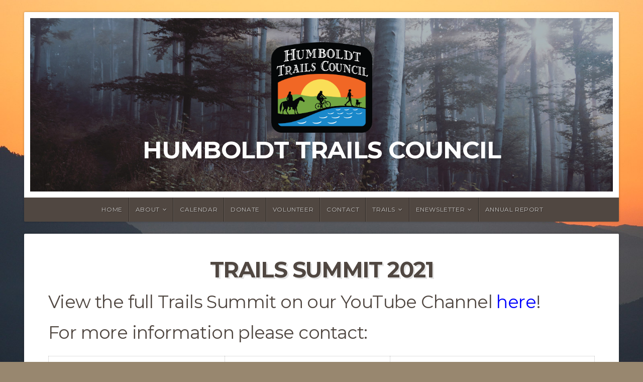

--- FILE ---
content_type: text/html; charset=UTF-8
request_url: https://humtrails.org/trail-summit-2021/
body_size: 7602
content:
<!DOCTYPE html>
<html class="no-js" lang="en-US">
<head>
<meta charset="UTF-8">
<meta name="viewport" content="width=device-width, initial-scale=1">
<style type="text/css" media="screen">
.container .site-title {
}
.container .site-description {
}
.container .site-title a {
color: # ;
}
.custom-logo-link, .site-title, .site-description, #navigation {
text-align: center;
}
#custom-header .logo-title {
text-align: center;
margin: 0px auto 0px;
}
</style>
<link rel="profile" href="https://gmpg.org/xfn/11">
<link rel="pingback" href="https://humtrails.org/xmlrpc.php">
<title>Trails Summit 2021 &#8211; Humboldt Trails Council</title>
<meta name='robots' content='max-image-preview:large' />
<link rel='dns-prefetch' href='//www.youtube.com' />
<link rel='dns-prefetch' href='//fonts.googleapis.com' />
<link rel="alternate" type="application/rss+xml" title="Humboldt Trails Council &raquo; Feed" href="https://humtrails.org/feed/" />
<link rel="alternate" type="application/rss+xml" title="Humboldt Trails Council &raquo; Comments Feed" href="https://humtrails.org/comments/feed/" />
<link rel="alternate" type="text/calendar" title="Humboldt Trails Council &raquo; iCal Feed" href="https://humtrails.org/events/?ical=1" />
<!-- <link rel='stylesheet' id='formidable-css' href='https://humtrails.org/wp-content/plugins/formidable/css/formidableforms.css?ver=541806' type='text/css' media='all' /> -->
<!-- <link rel='stylesheet' id='tribe-events-pro-mini-calendar-block-styles-css' href='https://humtrails.org/wp-content/plugins/events-calendar-pro/build/css/tribe-events-pro-mini-calendar-block.css?ver=7.7.11' type='text/css' media='all' /> -->
<!-- <link rel='stylesheet' id='wp-block-library-css' href='https://humtrails.org/wp-includes/css/dist/block-library/style.min.css?ver=6.6.4' type='text/css' media='all' /> -->
<!-- <link rel='stylesheet' id='embedpress_blocks-cgb-style-css-css' href='https://humtrails.org/wp-content/plugins/embedpress/Gutenberg/dist/blocks.style.build.css?ver=1621457723' type='text/css' media='all' /> -->
<link rel="stylesheet" type="text/css" href="//humtrails.org/wp-content/cache/wpfc-minified/zcfgt60/bwo7i.css" media="all"/>
<style id='classic-theme-styles-inline-css' type='text/css'>
/*! This file is auto-generated */
.wp-block-button__link{color:#fff;background-color:#32373c;border-radius:9999px;box-shadow:none;text-decoration:none;padding:calc(.667em + 2px) calc(1.333em + 2px);font-size:1.125em}.wp-block-file__button{background:#32373c;color:#fff;text-decoration:none}
</style>
<style id='global-styles-inline-css' type='text/css'>
:root{--wp--preset--aspect-ratio--square: 1;--wp--preset--aspect-ratio--4-3: 4/3;--wp--preset--aspect-ratio--3-4: 3/4;--wp--preset--aspect-ratio--3-2: 3/2;--wp--preset--aspect-ratio--2-3: 2/3;--wp--preset--aspect-ratio--16-9: 16/9;--wp--preset--aspect-ratio--9-16: 9/16;--wp--preset--color--black: #000000;--wp--preset--color--cyan-bluish-gray: #abb8c3;--wp--preset--color--white: #ffffff;--wp--preset--color--pale-pink: #f78da7;--wp--preset--color--vivid-red: #cf2e2e;--wp--preset--color--luminous-vivid-orange: #ff6900;--wp--preset--color--luminous-vivid-amber: #fcb900;--wp--preset--color--light-green-cyan: #7bdcb5;--wp--preset--color--vivid-green-cyan: #00d084;--wp--preset--color--pale-cyan-blue: #8ed1fc;--wp--preset--color--vivid-cyan-blue: #0693e3;--wp--preset--color--vivid-purple: #9b51e0;--wp--preset--gradient--vivid-cyan-blue-to-vivid-purple: linear-gradient(135deg,rgba(6,147,227,1) 0%,rgb(155,81,224) 100%);--wp--preset--gradient--light-green-cyan-to-vivid-green-cyan: linear-gradient(135deg,rgb(122,220,180) 0%,rgb(0,208,130) 100%);--wp--preset--gradient--luminous-vivid-amber-to-luminous-vivid-orange: linear-gradient(135deg,rgba(252,185,0,1) 0%,rgba(255,105,0,1) 100%);--wp--preset--gradient--luminous-vivid-orange-to-vivid-red: linear-gradient(135deg,rgba(255,105,0,1) 0%,rgb(207,46,46) 100%);--wp--preset--gradient--very-light-gray-to-cyan-bluish-gray: linear-gradient(135deg,rgb(238,238,238) 0%,rgb(169,184,195) 100%);--wp--preset--gradient--cool-to-warm-spectrum: linear-gradient(135deg,rgb(74,234,220) 0%,rgb(151,120,209) 20%,rgb(207,42,186) 40%,rgb(238,44,130) 60%,rgb(251,105,98) 80%,rgb(254,248,76) 100%);--wp--preset--gradient--blush-light-purple: linear-gradient(135deg,rgb(255,206,236) 0%,rgb(152,150,240) 100%);--wp--preset--gradient--blush-bordeaux: linear-gradient(135deg,rgb(254,205,165) 0%,rgb(254,45,45) 50%,rgb(107,0,62) 100%);--wp--preset--gradient--luminous-dusk: linear-gradient(135deg,rgb(255,203,112) 0%,rgb(199,81,192) 50%,rgb(65,88,208) 100%);--wp--preset--gradient--pale-ocean: linear-gradient(135deg,rgb(255,245,203) 0%,rgb(182,227,212) 50%,rgb(51,167,181) 100%);--wp--preset--gradient--electric-grass: linear-gradient(135deg,rgb(202,248,128) 0%,rgb(113,206,126) 100%);--wp--preset--gradient--midnight: linear-gradient(135deg,rgb(2,3,129) 0%,rgb(40,116,252) 100%);--wp--preset--font-size--small: 13px;--wp--preset--font-size--medium: 20px;--wp--preset--font-size--large: 36px;--wp--preset--font-size--x-large: 42px;--wp--preset--spacing--20: 0.44rem;--wp--preset--spacing--30: 0.67rem;--wp--preset--spacing--40: 1rem;--wp--preset--spacing--50: 1.5rem;--wp--preset--spacing--60: 2.25rem;--wp--preset--spacing--70: 3.38rem;--wp--preset--spacing--80: 5.06rem;--wp--preset--shadow--natural: 6px 6px 9px rgba(0, 0, 0, 0.2);--wp--preset--shadow--deep: 12px 12px 50px rgba(0, 0, 0, 0.4);--wp--preset--shadow--sharp: 6px 6px 0px rgba(0, 0, 0, 0.2);--wp--preset--shadow--outlined: 6px 6px 0px -3px rgba(255, 255, 255, 1), 6px 6px rgba(0, 0, 0, 1);--wp--preset--shadow--crisp: 6px 6px 0px rgba(0, 0, 0, 1);}:where(.is-layout-flex){gap: 0.5em;}:where(.is-layout-grid){gap: 0.5em;}body .is-layout-flex{display: flex;}.is-layout-flex{flex-wrap: wrap;align-items: center;}.is-layout-flex > :is(*, div){margin: 0;}body .is-layout-grid{display: grid;}.is-layout-grid > :is(*, div){margin: 0;}:where(.wp-block-columns.is-layout-flex){gap: 2em;}:where(.wp-block-columns.is-layout-grid){gap: 2em;}:where(.wp-block-post-template.is-layout-flex){gap: 1.25em;}:where(.wp-block-post-template.is-layout-grid){gap: 1.25em;}.has-black-color{color: var(--wp--preset--color--black) !important;}.has-cyan-bluish-gray-color{color: var(--wp--preset--color--cyan-bluish-gray) !important;}.has-white-color{color: var(--wp--preset--color--white) !important;}.has-pale-pink-color{color: var(--wp--preset--color--pale-pink) !important;}.has-vivid-red-color{color: var(--wp--preset--color--vivid-red) !important;}.has-luminous-vivid-orange-color{color: var(--wp--preset--color--luminous-vivid-orange) !important;}.has-luminous-vivid-amber-color{color: var(--wp--preset--color--luminous-vivid-amber) !important;}.has-light-green-cyan-color{color: var(--wp--preset--color--light-green-cyan) !important;}.has-vivid-green-cyan-color{color: var(--wp--preset--color--vivid-green-cyan) !important;}.has-pale-cyan-blue-color{color: var(--wp--preset--color--pale-cyan-blue) !important;}.has-vivid-cyan-blue-color{color: var(--wp--preset--color--vivid-cyan-blue) !important;}.has-vivid-purple-color{color: var(--wp--preset--color--vivid-purple) !important;}.has-black-background-color{background-color: var(--wp--preset--color--black) !important;}.has-cyan-bluish-gray-background-color{background-color: var(--wp--preset--color--cyan-bluish-gray) !important;}.has-white-background-color{background-color: var(--wp--preset--color--white) !important;}.has-pale-pink-background-color{background-color: var(--wp--preset--color--pale-pink) !important;}.has-vivid-red-background-color{background-color: var(--wp--preset--color--vivid-red) !important;}.has-luminous-vivid-orange-background-color{background-color: var(--wp--preset--color--luminous-vivid-orange) !important;}.has-luminous-vivid-amber-background-color{background-color: var(--wp--preset--color--luminous-vivid-amber) !important;}.has-light-green-cyan-background-color{background-color: var(--wp--preset--color--light-green-cyan) !important;}.has-vivid-green-cyan-background-color{background-color: var(--wp--preset--color--vivid-green-cyan) !important;}.has-pale-cyan-blue-background-color{background-color: var(--wp--preset--color--pale-cyan-blue) !important;}.has-vivid-cyan-blue-background-color{background-color: var(--wp--preset--color--vivid-cyan-blue) !important;}.has-vivid-purple-background-color{background-color: var(--wp--preset--color--vivid-purple) !important;}.has-black-border-color{border-color: var(--wp--preset--color--black) !important;}.has-cyan-bluish-gray-border-color{border-color: var(--wp--preset--color--cyan-bluish-gray) !important;}.has-white-border-color{border-color: var(--wp--preset--color--white) !important;}.has-pale-pink-border-color{border-color: var(--wp--preset--color--pale-pink) !important;}.has-vivid-red-border-color{border-color: var(--wp--preset--color--vivid-red) !important;}.has-luminous-vivid-orange-border-color{border-color: var(--wp--preset--color--luminous-vivid-orange) !important;}.has-luminous-vivid-amber-border-color{border-color: var(--wp--preset--color--luminous-vivid-amber) !important;}.has-light-green-cyan-border-color{border-color: var(--wp--preset--color--light-green-cyan) !important;}.has-vivid-green-cyan-border-color{border-color: var(--wp--preset--color--vivid-green-cyan) !important;}.has-pale-cyan-blue-border-color{border-color: var(--wp--preset--color--pale-cyan-blue) !important;}.has-vivid-cyan-blue-border-color{border-color: var(--wp--preset--color--vivid-cyan-blue) !important;}.has-vivid-purple-border-color{border-color: var(--wp--preset--color--vivid-purple) !important;}.has-vivid-cyan-blue-to-vivid-purple-gradient-background{background: var(--wp--preset--gradient--vivid-cyan-blue-to-vivid-purple) !important;}.has-light-green-cyan-to-vivid-green-cyan-gradient-background{background: var(--wp--preset--gradient--light-green-cyan-to-vivid-green-cyan) !important;}.has-luminous-vivid-amber-to-luminous-vivid-orange-gradient-background{background: var(--wp--preset--gradient--luminous-vivid-amber-to-luminous-vivid-orange) !important;}.has-luminous-vivid-orange-to-vivid-red-gradient-background{background: var(--wp--preset--gradient--luminous-vivid-orange-to-vivid-red) !important;}.has-very-light-gray-to-cyan-bluish-gray-gradient-background{background: var(--wp--preset--gradient--very-light-gray-to-cyan-bluish-gray) !important;}.has-cool-to-warm-spectrum-gradient-background{background: var(--wp--preset--gradient--cool-to-warm-spectrum) !important;}.has-blush-light-purple-gradient-background{background: var(--wp--preset--gradient--blush-light-purple) !important;}.has-blush-bordeaux-gradient-background{background: var(--wp--preset--gradient--blush-bordeaux) !important;}.has-luminous-dusk-gradient-background{background: var(--wp--preset--gradient--luminous-dusk) !important;}.has-pale-ocean-gradient-background{background: var(--wp--preset--gradient--pale-ocean) !important;}.has-electric-grass-gradient-background{background: var(--wp--preset--gradient--electric-grass) !important;}.has-midnight-gradient-background{background: var(--wp--preset--gradient--midnight) !important;}.has-small-font-size{font-size: var(--wp--preset--font-size--small) !important;}.has-medium-font-size{font-size: var(--wp--preset--font-size--medium) !important;}.has-large-font-size{font-size: var(--wp--preset--font-size--large) !important;}.has-x-large-font-size{font-size: var(--wp--preset--font-size--x-large) !important;}
:where(.wp-block-post-template.is-layout-flex){gap: 1.25em;}:where(.wp-block-post-template.is-layout-grid){gap: 1.25em;}
:where(.wp-block-columns.is-layout-flex){gap: 2em;}:where(.wp-block-columns.is-layout-grid){gap: 2em;}
:root :where(.wp-block-pullquote){font-size: 1.5em;line-height: 1.6;}
</style>
<!-- <link rel='stylesheet' id='embedpress-css' href='https://humtrails.org/wp-content/plugins/embedpress/assets/css/embedpress.css?ver=6.6.4' type='text/css' media='all' /> -->
<!-- <link rel='stylesheet' id='foobox-free-min-css' href='https://humtrails.org/wp-content/plugins/foobox-image-lightbox/free/css/foobox.free.min.css?ver=2.7.16' type='text/css' media='all' /> -->
<!-- <link rel='stylesheet' id='organic-widgets-css' href='https://humtrails.org/wp-content/plugins/organic-customizer-widgets/public/css/organic-widgets-public.css?ver=1.4.11' type='text/css' media='all' /> -->
<!-- <link rel='stylesheet' id='social-widget-css' href='https://humtrails.org/wp-content/plugins/social-media-widget/social_widget.css?ver=6.6.4' type='text/css' media='all' /> -->
<!-- <link rel='stylesheet' id='parent-style-css' href='https://humtrails.org/wp-content/themes/natural-lite/style.css?ver=6.6.4' type='text/css' media='all' /> -->
<!-- <link rel='stylesheet' id='natural-style-css' href='https://humtrails.org/wp-content/themes/natural-lite-child/style.css?ver=6.6.4' type='text/css' media='all' /> -->
<!-- <link rel='stylesheet' id='natural-style-mobile-css' href='https://humtrails.org/wp-content/themes/natural-lite/css/style-mobile.css?ver=1.0' type='text/css' media='all' /> -->
<!-- <link rel='stylesheet' id='font-awesome-css' href='https://humtrails.org/wp-content/themes/natural-lite/css/font-awesome.css?ver=1.0' type='text/css' media='all' /> -->
<link rel="stylesheet" type="text/css" href="//humtrails.org/wp-content/cache/wpfc-minified/llecm15t/bwo5d.css" media="all"/>
<link rel='stylesheet' id='natural-lite-fonts-css' href='//fonts.googleapis.com/css?family=Raleway%3A400%2C200%2C300%2C800%2C700%2C500%2C600%2C900%2C100%7CRoboto%3A400%2C100italic%2C100%2C300%2C300italic%2C400italic%2C500%2C500italic%2C700%2C700italic%2C900%2C900italic%7CRoboto+Slab%3A100%2C300%2C400%2C700%7COpen+Sans%3A400%2C300%2C600%2C700%2C800%2C800italic%2C700italic%2C600italic%2C400italic%2C300italic%7CMontserrat%3A400%2C700%7CDroid+Serif%3A400%2C400italic%2C700%2C700italic%7CCabin%3A400%2C400italic%2C500%2C500italic%2C600%2C600italic%2C700%2C700italic%7CLato%3A400%2C100%2C100italic%2C300%2C300italic%2C400italic%2C700%2C700italic%2C900%2C900italic&#038;subset=latin%2Clatin-ext&#038;ver=1.0' type='text/css' media='all' />
<!-- <link rel='stylesheet' id='organic-widgets-fontawesome-css' href='https://humtrails.org/wp-content/plugins/organic-customizer-widgets/public/css/font-awesome.css?ver=6.6.4' type='text/css' media='all' /> -->
<link rel="stylesheet" type="text/css" href="//humtrails.org/wp-content/cache/wpfc-minified/6y029aot/buv3n.css" media="all"/>
<script src='//humtrails.org/wp-content/cache/wpfc-minified/epyi5y81/bww6t.js' type="text/javascript"></script>
<!-- <script type="text/javascript" src="https://humtrails.org/wp-content/plugins/embedpress/assets/js/pdfobject.min.js?ver=3.0.0" id="embedpress-pdfobject-js"></script> -->
<!-- <script type="text/javascript" src="https://humtrails.org/wp-includes/js/jquery/jquery.min.js?ver=3.7.1" id="jquery-core-js"></script> -->
<!-- <script type="text/javascript" src="https://humtrails.org/wp-includes/js/jquery/jquery-migrate.min.js?ver=3.4.1" id="jquery-migrate-js"></script> -->
<!-- <script type="text/javascript" src="https://humtrails.org/wp-content/plugins/organic-customizer-widgets/public/js/organic-widgets-public.js?ver=1.4.11" id="organic-widgets-js"></script> -->
<!-- <script type="text/javascript" src="https://humtrails.org/wp-content/themes/natural-lite/js/jquery.fitvids.js?ver=1.0" id="fitvids-js"></script> -->
<!-- <script type="text/javascript" src="https://humtrails.org/wp-content/plugins/organic-customizer-widgets/public/js/jquery.backgroundbrightness.js?ver=6.6.4" id="organic-widgets-backgroundimagebrightness-js-js"></script> -->
<script type="text/javascript" id="foobox-free-min-js-before">
/* <![CDATA[ */
/* Run FooBox FREE (v2.7.16) */
var FOOBOX = window.FOOBOX = {
ready: true,
disableOthers: false,
o: {wordpress: { enabled: true }, countMessage:'image %index of %total', excludes:'.fbx-link,.nofoobox,.nolightbox,a[href*="pinterest.com/pin/create/button/"]', affiliate : { enabled: false }},
selectors: [
".foogallery-container.foogallery-lightbox-foobox", ".foogallery-container.foogallery-lightbox-foobox-free", ".gallery", ".wp-block-gallery", ".wp-caption", ".wp-block-image", "a:has(img[class*=wp-image-])", ".foobox"
],
pre: function( $ ){
// Custom JavaScript (Pre)
},
post: function( $ ){
// Custom JavaScript (Post)
// Custom Captions Code
},
custom: function( $ ){
// Custom Extra JS
}
};
/* ]]> */
</script>
<script src='//humtrails.org/wp-content/cache/wpfc-minified/76xtyb7d/buv3n.js' type="text/javascript"></script>
<!-- <script type="text/javascript" src="https://humtrails.org/wp-content/plugins/foobox-image-lightbox/free/js/foobox.free.min.js?ver=2.7.16" id="foobox-free-min-js"></script> -->
<link rel="https://api.w.org/" href="https://humtrails.org/wp-json/" /><link rel="alternate" title="JSON" type="application/json" href="https://humtrails.org/wp-json/wp/v2/pages/460" /><link rel="EditURI" type="application/rsd+xml" title="RSD" href="https://humtrails.org/xmlrpc.php?rsd" />
<meta name="generator" content="WordPress 6.6.4" />
<link rel="canonical" href="https://humtrails.org/trail-summit-2021/" />
<link rel='shortlink' href='https://humtrails.org/?p=460' />
<!-- Global site tag (gtag.js) - Google Analytics -->
<script async src="https://www.googletagmanager.com/gtag/js?id=G-P5PCSCNL0D"></script>
<script>
window.dataLayer = window.dataLayer || [];
function gtag(){dataLayer.push(arguments);}
gtag('js', new Date());
gtag('config', 'G-P5PCSCNL0D');
</script><meta name="tec-api-version" content="v1"><meta name="tec-api-origin" content="https://humtrails.org"><link rel="alternate" href="https://humtrails.org/wp-json/tribe/events/v1/" /><style type="text/css" id="custom-background-css">
body.custom-background { background-image: url("https://humtrails.org/wp-content/uploads/2020/08/1599px-Morning_Mountain_Silhouette.jpg"); background-position: center center; background-size: cover; background-repeat: no-repeat; background-attachment: fixed; }
</style>
</head>
<body data-rsssl=1 class="page-template-default page page-id-460 custom-background wp-custom-logo tribe-no-js natural-header-active natural-sidebar-inactive natural-singular natural-background-image">
<!-- BEGIN #wrap -->
<div id="wrap">
<!-- BEGIN .container -->
<div class="container">
<!-- BEGIN #header -->
<div id="header" class="radius-full">
<!-- BEGIN .row -->
<div class="row">
<div id="custom-header" class="radius-top">
<div class="header-img background-cover"  style="background-image: url(https://humtrails.org/wp-content/themes/natural-lite/images/default-header.jpg);">
<div class="logo-title">
<style>
.custom-logo {
height: 180px;
max-height: 180px;
max-width: 400px;
width: 201px;
}
</style><a href="https://humtrails.org/" class="custom-logo-link" rel="home"><img width="1138" height="1017" src="https://humtrails.org/wp-content/uploads/2020/08/HTC-LOGO-clean.png" class="custom-logo" alt="Humboldt Trails Council" decoding="async" fetchpriority="high" srcset="https://humtrails.org/wp-content/uploads/2020/08/HTC-LOGO-clean.png 1138w, https://humtrails.org/wp-content/uploads/2020/08/HTC-LOGO-clean-300x268.png 300w, https://humtrails.org/wp-content/uploads/2020/08/HTC-LOGO-clean-1024x915.png 1024w, https://humtrails.org/wp-content/uploads/2020/08/HTC-LOGO-clean-768x686.png 768w, https://humtrails.org/wp-content/uploads/2020/08/HTC-LOGO-clean-640x572.png 640w" sizes="(max-width: 1138px) 100vw, 1138px" /></a>
<p class="site-title">
<a href="https://humtrails.org/" rel="home">Humboldt Trails Council</a>
</p>
<p class="site-description">
</p>
</div>
</div>
</div>
<!-- END .row -->
</div>
<!-- BEGIN .row -->
<div class="row">
<!-- BEGIN #navigation -->
<nav id="navigation" class="navigation-main radius-bottom" role="navigation">
<h1 class="menu-toggle">Menu</h1>
<div class="menu-container"><ul id="menu-main-menu" class="menu"><li id="menu-item-14" class="menu-item menu-item-type-post_type menu-item-object-page menu-item-home menu-item-14"><a href="https://humtrails.org/">Home</a></li>
<li id="menu-item-11" class="menu-item menu-item-type-post_type menu-item-object-page menu-item-has-children menu-item-11"><a href="https://humtrails.org/about/">About</a>
<ul class="sub-menu">
<li id="menu-item-659" class="menu-item menu-item-type-post_type menu-item-object-page menu-item-659"><a href="https://humtrails.org/about/">Mission &#038; Vision</a></li>
<li id="menu-item-520" class="menu-item menu-item-type-post_type menu-item-object-page menu-item-520"><a href="https://humtrails.org/board-of-directors/">Board of Directors</a></li>
</ul>
</li>
<li id="menu-item-155" class="menu-item menu-item-type-custom menu-item-object-custom menu-item-155"><a href="https://humtrails.org/events">Calendar</a></li>
<li id="menu-item-28" class="menu-item menu-item-type-post_type menu-item-object-page menu-item-28"><a href="https://humtrails.org/donate/">Donate</a></li>
<li id="menu-item-31" class="menu-item menu-item-type-post_type menu-item-object-page menu-item-31"><a href="https://humtrails.org/volunteer/">Volunteer</a></li>
<li id="menu-item-30" class="menu-item menu-item-type-post_type menu-item-object-page menu-item-30"><a href="https://humtrails.org/contact/">Contact</a></li>
<li id="menu-item-291" class="menu-item menu-item-type-custom menu-item-object-custom menu-item-has-children menu-item-291"><a href="#">Trails</a>
<ul class="sub-menu">
<li id="menu-item-292" class="menu-item menu-item-type-custom menu-item-object-custom menu-item-292"><a href="https://www.visitredwoods.com/listing/arcata-community-forest/489/">Arcata Community Forest</a></li>
<li id="menu-item-1340" class="menu-item menu-item-type-custom menu-item-object-custom menu-item-1340"><a href="https://www.mckinleyvillelandtrust.org/">McKinleyville Land Trust</a></li>
<li id="menu-item-294" class="menu-item menu-item-type-custom menu-item-object-custom menu-item-294"><a target="_blank" rel="noopener" href="https://ncrlt.org/what-we-do/land-stewardship-and-restoration/#freshwater_farm_reserve">Freshwater Farms Reserve</a></li>
<li id="menu-item-295" class="menu-item menu-item-type-custom menu-item-object-custom menu-item-295"><a href="https://www.visitredwoods.com/listing/hammond-trail/505/">Hammond Trail</a></li>
<li id="menu-item-296" class="menu-item menu-item-type-custom menu-item-object-custom menu-item-296"><a href="https://www.visitredwoods.com/listing/eureka-waterfront-trail/86/">Hikshari&#8217; Trail</a></li>
<li id="menu-item-297" class="menu-item menu-item-type-custom menu-item-object-custom menu-item-297"><a href="https://humboldtgov.org/1923/Humboldt-Bay-Trail">Humboldt Bay Trail</a></li>
<li id="menu-item-298" class="menu-item menu-item-type-custom menu-item-object-custom menu-item-298"><a href="https://www.visitredwoods.com/listing/humboldt-coastal-nature-center/217/">Humboldt Coastal Nature Center</a></li>
<li id="menu-item-299" class="menu-item menu-item-type-custom menu-item-object-custom menu-item-299"><a href="https://www.mtbproject.com/trail/7001939/lacks-creek">Lacks Creek</a></li>
<li id="menu-item-301" class="menu-item menu-item-type-custom menu-item-object-custom menu-item-301"><a href="https://humboldtgov.org/mckayforest">McKay Community Forest</a></li>
</ul>
</li>
<li id="menu-item-1625" class="menu-item menu-item-type-custom menu-item-object-custom menu-item-has-children menu-item-1625"><a>ENewsletter</a>
<ul class="sub-menu">
<li id="menu-item-1622" class="menu-item menu-item-type-custom menu-item-object-custom menu-item-1622"><a target="_blank" rel="noopener" href="https://mailchi.mp/88ba85323252/fall-humboldt-trails-council-enewsletter">Current Newsletter</a></li>
<li id="menu-item-1624" class="menu-item menu-item-type-custom menu-item-object-custom menu-item-1624"><a target="_blank" rel="noopener" href="https://humtrails.org/archive">Archived Newsletters</a></li>
<li id="menu-item-1623" class="menu-item menu-item-type-custom menu-item-object-custom menu-item-1623"><a target="_blank" rel="noopener" href="https://humtrails.us14.list-manage.com/subscribe?u=ae7cdf8dcf2a95386e38fc69f&#038;id=e456cd1508">Subscribe</a></li>
</ul>
</li>
<li id="menu-item-813" class="menu-item menu-item-type-post_type menu-item-object-page menu-item-813"><a href="https://humtrails.org/annual-report/">Annual Report</a></li>
</ul></div>
<!-- END #navigation -->
</nav>
<!-- END .row -->
</div>
<!-- END #header -->
</div>
<!-- BEGIN .post class -->
<div class="post-460 page type-page status-publish hentry" id="page-460">
<!-- BEGIN .row -->
<div class="row">
<!-- BEGIN .sixteen columns -->
<div class="sixteen columns">
<!-- BEGIN .post-area full -->
<div class="post-area full">
<h1 class="headline">Trails Summit 2021</h1>
<h2>View the full Trails Summit on our YouTube Channel <a href="https://youtu.be/4HCQn-7lmag"><span style="color: #0000ff;">here</span></a>!</h2>
<h2><span style="font-weight: 400;">For more information please contact:</span></h2>
<table>
<tbody>
<tr>
<td><span style="font-weight: 400;">Senator Mike McGuire</span></td>
<td><span style="font-weight: 400;">Jason Liles</span></td>
<td><a href="mailto:Jason.Liles@sen.ca.gov"><span style="font-weight: 400;">Jason.Liles@sen.ca.gov</span></a></td>
</tr>
<tr>
<td><span style="font-weight: 400;">Humboldt County</span></td>
<td><span style="font-weight: 400;">Hank Seemann, Public Works Deputy Director</span></td>
<td><a href="mailto:hseemann@co.humboldt.ca.us"><span style="font-weight: 400;">hseemann@co.humboldt.ca.u</span><span style="font-weight: 400;">s</span></a></td>
</tr>
<tr>
<td><span style="font-weight: 400;">City of Eureka</span></td>
<td><span style="font-weight: 400;">Jesse Willor, City Engineer</span></td>
<td><span style="font-weight: 400;">707 441 4031</span></td>
</tr>
<tr>
<td><span style="font-weight: 400;">Redwood Community Action Agency, Little River Trail</span></td>
<td><span style="font-weight: 400;">Denise Newman, Project Coordinator</span></td>
<td><a href="mailto:denise@nrsrcaa.org"><span style="font-weight: 400;">denise@nrsrcaa.org</span></a></td>
</tr>
<tr>
<td><span style="font-weight: 400;">HCAOG</span></td>
<td><span style="font-weight: 400;"> Stephen Luther, Assoc. Planner</span></td>
<td><span style="font-weight: 400;"> <a class="waffle-rich-text-link" data-sheets-formula-bar-text-link="mailto:stephen.luther@hcaog.net" data-sheets-formula-bar-text-style="font-size:15px;color:#1155cc;font-weight:normal;text-decoration:underline;font-family:''Arial'';font-style:normal;text-decoration-skip-ink:none;">stephen.luther@hcaog.net</a><span data-sheets-formula-bar-text-style="font-size:15px;color:#000000;font-weight:normal;text-decoration:none;font-family:'Arial';font-style:normal;text-decoration-skip-ink:none;"> (707) 444-8208</span></span></td>
</tr>
<tr>
<td><span style="font-weight: 400;">City of Blue Lake, Annie and Mary Trail</span></td>
<td><span style="font-weight: 400;">Mike Forget</span></td>
<td><a href="https://bluelake.ca.gov/"><span style="font-weight: 400;">https://bluelake.ca.gov/</span></a></td>
</tr>
<tr>
<td><span style="font-weight: 400;">City of Arcata, Annie and Mary Trail</span></td>
<td><span style="font-weight: 400;">Emily Sinkhorn,</span></td>
<td><a href="https://www.cityofarcata.org/184/Environmental-Services"><span style="font-weight: 400;">https://www.cityofarcata.org/184/Environmental-Services</span></a></td>
</tr>
<tr>
<td><span style="font-weight: 400;">Friends of the Annie and Mary Trail</span></td>
<td><span style="font-weight: 400;">Ingrid Kosek</span></td>
<td><a href="https://www.facebook.com/Friends-of-the-Annie-Mary-Rail-Trail-229858633806161/"><span style="font-weight: 400;">Website</span></a></td>
</tr>
<tr>
<td><span style="font-weight: 400;">Redwood Region Mountain Biking Association</span></td>
<td></td>
<td><a href="https://www.redwoodcoastmtb.org/"><span style="font-weight: 400;">https://www.redwoodcoastmtb.org/</span></a><br />
Deleted: <a href="mailto:info@redwoodcoastmtb.org">info@redwoodcoastmtb.org</a></td>
</tr>
<tr>
<td><span style="font-weight: 400;">Wilderness Riders, Backcountry Horsemen of California</span></td>
<td><span style="font-weight: 400;">Cathy Mathena</span></td>
<td><a href="mailto:burdoc@suddenlink.net"><span style="font-weight: 400;">burdoc@suddenlink.net</span></a></td>
</tr>
<tr>
<td><span style="font-weight: 400;">Samoa Dunes &amp; Wetland Conservation Area</span></td>
<td><span style="font-weight: 400;">Mike Cipra, Executive Director, Friends of the Dunes</span></td>
<td><a href="mailto:mike@friendsofthedunes.org"><span style="font-weight: 400;">mike@friendsofthedunes.org</span></a></td>
</tr>
<tr>
<td><span style="font-weight: 400;">Humboldt Equestrian Club</span></td>
<td><span style="font-weight: 400;">Shao Lan Lew-Smith</span></td>
<td><a href="mailto:Humboldtequestrianclub@gmail.com"><span style="font-weight: 400;">Humboldtequestrianclub@gmail.com </span></a><br />
Deleted: <a href="https://www.facebook.com/groups/361729211895111"><span style="font-weight: 400;">Website</span></a><br />
Deleted:</td>
</tr>
<tr>
<td><span style="font-weight: 400;">Redwood National Park</span></td>
<td><span style="font-weight: 400;">Centennial Trail</span></td>
<td><a href="https://parkplanning.nps.gov/projectHome.cfm?projectID=94140"><span style="font-weight: 400;">https://parkplanning.nps.gov/projectHome.cfm?projectID=94140</span></a></td>
</tr>
</tbody>
</table>
<p>Deleted:</p>
<h2><span style="font-weight: 400;">A very special thank you to Michael Kaufmann of Backcountry Press and Juan Carrillo of Access Humboldt</span></h2>
<div class="clear"></div>
<!-- END .post-area full -->
</div>
<!-- END .sixteen columns -->
</div>
<!-- END .row -->
</div>
<!-- END .post class -->
</div>

<div class="clear"></div>
<!-- BEGIN .footer -->
<div class="footer radius-top shadow">
<!-- BEGIN .row -->
<div class="row">
<!-- BEGIN .footer-widgets -->
<div class="footer-widgets">
<div id="social-widget-2" class="widget Social_Widget"><div class="footer-widget"><div class="socialmedia-buttons smw_center"><a href="https://www.facebook.com/humboldttrailscouncil/" rel="nofollow" target="_blank"><img width="32" height="32" src="https://humtrails.org/wp-content/plugins/social-media-widget/images/default/32/facebook.png" 
alt="Follow Us on Facebook" 
title="Follow Us on Facebook" style="opacity: 0.8; -moz-opacity: 0.8;" class="fade" /></a><a href="https://www.instagram.com/humtrails/" rel="nofollow" target="_blank"><img width="32" height="32" src="https://humtrails.org/wp-content/plugins/social-media-widget/images/default/32/instagram.png" 
alt="Follow Us on Instagram" 
title="Follow Us on Instagram" style="opacity: 0.8; -moz-opacity: 0.8;" class="fade" /></a><a href="https://www.youtube.com/channel/UCZBCNb_whTvOE5CwCCWYy4w" rel="nofollow" target="_blank"><img width="32" height="32" src="https://humtrails.org/wp-content/plugins/social-media-widget/images/default/32/youtube.png" 
alt="Follow Us on YouTube" 
title="Follow Us on YouTube" style="opacity: 0.8; -moz-opacity: 0.8;" class="fade" /></a><a href="https://www.reddit.com/user/HumboldtTrails/" rel="nofollow" target="_blank"><img width="32" height="32" src="https://humtrails.org/wp-content/plugins/social-media-widget/images/default/32/reddit.png" 
alt="Follow Us on Reddit" 
title="Follow Us on Reddit" style="opacity: 0.8; -moz-opacity: 0.8;" class="fade" /></a></div></div></div><div id="nav_menu-2" class="widget widget_nav_menu"><div class="footer-widget"><div class="menu-footer-menu-container"><ul id="menu-footer-menu" class="menu"><li id="menu-item-311" class="menu-item menu-item-type-post_type menu-item-object-page menu-item-311"><a href="https://humtrails.org/archive/">Archive</a></li>
<li id="menu-item-405" class="menu-item menu-item-type-post_type menu-item-object-page menu-item-405"><a href="https://humtrails.org/resource-links/">Resource/Links</a></li>
<li id="menu-item-3371" class="menu-item menu-item-type-custom menu-item-object-custom menu-item-3371"><a target="_blank" rel="noopener" href="https://youtu.be/gWvIJIMYsio">Trails Summit 2024</a></li>
<li id="menu-item-2181" class="menu-item menu-item-type-custom menu-item-object-custom menu-item-2181"><a target="_blank" rel="noopener" href="https://www.youtube.com/watch?v=z4bjT-QKsK8&#038;ab_channel=HumboldtTrailsCouncil">Trails Summit 2022</a></li>
<li id="menu-item-1355" class="menu-item menu-item-type-post_type menu-item-object-page current-menu-item page_item page-item-460 current_page_item menu-item-1355"><a href="https://humtrails.org/trail-summit-2021/" aria-current="page">Trails Summit 2021</a></li>
<li id="menu-item-414" class="menu-item menu-item-type-post_type menu-item-object-page menu-item-414"><a href="https://humtrails.org/trail-summit-2020/">Trails Summit 2020</a></li>
<li id="menu-item-812" class="menu-item menu-item-type-post_type menu-item-object-page menu-item-812"><a href="https://humtrails.org/donate/">Donate</a></li>
</ul></div></div></div><div id="block-2" class="widget widget_block"><div class="footer-widget"></div></div>
<!-- END .footer-widgets -->
</div>
<!-- END .row -->
</div>
<!-- BEGIN .row -->
<div class="row">
<!-- BEGIN .footer-information -->
<div class="footer-information">
<!-- BEGIN .footer-content -->
<div class="footer-content">
<div class="align-left">
<p>Copyright &copy; 2026 &middot; All Rights Reserved &middot; Humboldt Trails Council</p>
</div>
<!-- END .footer-content -->
</div>
<!-- END .footer-information -->
</div>
<!-- END .row -->
</div>
<!-- END .footer -->
</div>
<!-- END .container -->
</div>
<!-- END #wrap -->
</div>
<script>
( function ( body ) {
'use strict';
body.className = body.className.replace( /\btribe-no-js\b/, 'tribe-js' );
} )( document.body );
</script>
<script> /* <![CDATA[ */var tribe_l10n_datatables = {"aria":{"sort_ascending":": activate to sort column ascending","sort_descending":": activate to sort column descending"},"length_menu":"Show _MENU_ entries","empty_table":"No data available in table","info":"Showing _START_ to _END_ of _TOTAL_ entries","info_empty":"Showing 0 to 0 of 0 entries","info_filtered":"(filtered from _MAX_ total entries)","zero_records":"No matching records found","search":"Search:","all_selected_text":"All items on this page were selected. ","select_all_link":"Select all pages","clear_selection":"Clear Selection.","pagination":{"all":"All","next":"Next","previous":"Previous"},"select":{"rows":{"0":"","_":": Selected %d rows","1":": Selected 1 row"}},"datepicker":{"dayNames":["Sunday","Monday","Tuesday","Wednesday","Thursday","Friday","Saturday"],"dayNamesShort":["Sun","Mon","Tue","Wed","Thu","Fri","Sat"],"dayNamesMin":["S","M","T","W","T","F","S"],"monthNames":["January","February","March","April","May","June","July","August","September","October","November","December"],"monthNamesShort":["January","February","March","April","May","June","July","August","September","October","November","December"],"monthNamesMin":["Jan","Feb","Mar","Apr","May","Jun","Jul","Aug","Sep","Oct","Nov","Dec"],"nextText":"Next","prevText":"Prev","currentText":"Today","closeText":"Done","today":"Today","clear":"Clear"}};/* ]]> */ </script><script type="text/javascript" src="https://humtrails.org/wp-content/plugins/the-events-calendar/common/build/js/user-agent.js?ver=da75d0bdea6dde3898df" id="tec-user-agent-js"></script>
<script type="text/javascript" src="https://humtrails.org/wp-content/plugins/embedpress/assets/js/front.js?ver=3.0.0" id="embedpress-front-js"></script>
<script type="text/javascript" src="https://www.youtube.com/player_api?ver=1.0" id="yt-player-api-js"></script>
<script type="text/javascript" src="https://humtrails.org/wp-content/themes/natural-lite/js/jquery.custom.js?ver=1.0" id="natural-custom-js"></script>
<script type="text/javascript" src="https://humtrails.org/wp-includes/js/imagesloaded.min.js?ver=5.0.0" id="imagesloaded-js"></script>
<script type="text/javascript" src="https://humtrails.org/wp-includes/js/masonry.min.js?ver=4.2.2" id="masonry-js"></script>
<script type="text/javascript" src="https://humtrails.org/wp-content/plugins/organic-customizer-widgets/public/js/masonry-setup.js?ver=1.0" id="organic-widgets-masonry-js"></script>
</body>
</html><!-- WP Fastest Cache file was created in 1.134 seconds, on January 2, 2026 @ 12:52 pm --><!-- via php -->

--- FILE ---
content_type: text/css
request_url: https://humtrails.org/wp-content/cache/wpfc-minified/llecm15t/bwo5d.css
body_size: 24904
content:
.embedpress-wrapper {
position: relative;
}
.ose-dailymotion.responsive,
.ose-kickstarter.responsive,
.ose-rutube.responsive,
.ose-ted.responsive,
.ose-vimeo.responsive,
.ose-youtube.responsive,
.ose-ustream.responsive,
.ose-google-docs.responsive,
.ose-animatron.responsive,
.ose-amcharts.responsive,
.ose-on-aol-com.responsive,
.ose-animoto.responsive,
.ose-soundcloud.responsive,
.ose-videojug.responsive,
.ose-facebook.responsive,
.ose-issuu.responsive {
overflow: hidden;
position: relative;
height: auto;
}
.ose-dailymotion.responsive iframe,
.ose-kickstarter.responsive iframe,
.ose-rutube.responsive iframe,
.ose-ted.responsive iframe,
.ose-vimeo.responsive iframe,
.ose-vine.responsive iframe,
.ose-youtube.responsive iframe,
.ose-ustream.responsive iframe,
.ose-google-docs.responsive iframe,
.ose-animatron.responsive iframe,
.ose-amcharts.responsive iframe,
.ose-on-aol-com.responsive iframe,
.ose-animoto.responsive iframe,
.ose-soundcloud.responsive iframe,
.ose-videojug.responsive iframe,
.ose-issuu.responsive iframe {
left: 0;
top: 0;
height: 100%;
width: 100%;
position: absolute;
} .ose-dailymotion.responsive,
.ose-kickstarter.responsive,
.ose-rutube.responsive,
.ose-ted.responsive,
.ose-vimeo.responsive,
.ose-youtube.responsive,
.ose-animatron.responsive,
.ose-amcharts.responsive,
.ose-on-aol-com.responsive,
.ose-animoto.responsive,
.ose-videojug.responsive {
padding-bottom: 56.25%;
} .ose-vine.responsive {
padding-bottom: 100%;
} .ose-ustream.responsive {
padding-bottom: 63.3%;
}
.ose-google-docs.responsive {
padding-bottom: 62.6%;
}
.ose-google-docs.ose-google-docs-drawings.responsive {
padding-bottom: 74.5%;
}
.ose-google-docs.ose-google-docs-document.responsive,
.ose-google-docs.ose-google-docs-forms.responsive,
.ose-google-docs.ose-google-docs-spreadsheets.responsive {
padding-bottom: 142%;
}
.ose-soundcloud.responsive {
padding-bottom: 155px;
}
.ose-issuu.responsive iframe {
z-index: 2;
}
.ose-issuu.responsive {
padding-bottom: 31.25%;
}
.ose-issuu > div > div > div:last-child {
width: 100% !important;
z-index: 0;
position: absolute;
bottom: 0;
}
.ose-mixcloud.responsive iframe {
width: 100%;
} .ose-google-docs.responsive {
-webkit-overflow-scrolling: touch;
overflow-y: auto;
}
.ose-facebook.responsive iframe {
padding-bottom: 0;
width: 100%;
}.fbx-modal,.fbx-modal *{box-sizing:content-box}.fbx-modal{position:fixed;top:0;left:0;z-index:9000001;visibility:hidden;width:100%;height:100%;font-family:"Segoe UI",Helvetica,Arial,"Sans Serif",serif;line-height:normal;outline:0!important;transform:translate3d(0,0,0);perspective:0}.fbx-modal.fbx-loading,.fbx-modal.fbx-show{visibility:visible}.fbx-no-scroll{overflow:hidden!important}.fbx-inner-spacer{display:none;padding:40px}.fbx-inner{position:absolute;top:50%;left:50%;visibility:hidden;overflow:visible!important;margin-top:-5px;margin-left:-5px;min-width:100px;min-height:100px;width:100px;height:100px;z-index:100002}.fbx-show .fbx-inner{visibility:visible}.fbx-loader{position:absolute;top:50%;left:50%;visibility:hidden;z-index:100005;width:80px;height:80px;font-size:16px;transform:translateX(-50%) translateY(-50%)}.fbx-loader .fbx-icon{width:48px;height:48px;margin-top:-24px;margin-left:-24px;transform:none}.fbx-loading .fbx-loader{visibility:visible}.fbx-loading .fbx-loader .fbx-icon{animation:spin 2s infinite linear}.fbx-phone.fbx-portrait .fbx-loader{top:calc(50% + 20px)}@keyframes spin{0%{transform:rotate(0)}100%{transform:rotate(359deg)}}.fbx-stage{position:absolute;top:0;left:0;margin:0;padding:0;width:100%;height:100%;outline:0;border:none;overflow:hidden}.fbx-item-current,.fbx-item-next{-webkit-user-drag:none;position:absolute;top:0;left:0;margin:0;padding:0;width:100%;height:100%;outline:0;border:none;overflow:auto}.fbx-loading .fbx-item-current,.fbx-loading .fbx-item-next{overflow:hidden}.fbx-item-next{z-index:100001}.fbx-item-current{z-index:100002}.fbx-error-msg{width:240px;height:240px;position:relative}.fbx-error-msg>svg{width:auto;height:150px;display:block;top:calc(50% - 20px)}.fbx-error-msg>p{position:absolute;bottom:24px;text-align:center;width:100%;margin:0}.fbx-item-embed,.fbx-item-iframe,.fbx-item-image,.fbx-item-video{margin:0;padding:0;width:100%;height:100%;outline:0;border:none;display:block}.fbx-item-video>.fbx-video{background-color:#000}.fbx-item-embed embed,.fbx-item-embed iframe,.fbx-item-embed object{margin-bottom:0}.fbx-item-embed>embed,.fbx-item-embed>iframe,.fbx-item-embed>object{max-width:100%;max-height:100%}.fbx-ios-12-or-below .fbx-item-current{-webkit-overflow-scrolling:touch!important;overflow:auto!important}.fbx-ios-12-or-below .fbx-item-iframe{width:1px;min-width:100%}.fbx-close,.fbx-next,.fbx-prev{position:absolute;z-index:100006;display:block;outline:0!important;text-decoration:none;cursor:pointer}.fbx-close:hover,.fbx-next:hover,.fbx-prev:hover{text-decoration:none}.fbx-no-buttons .fbx-next,.fbx-no-buttons .fbx-prev{display:none!important}.fbx-credit{position:absolute;z-index:100003;text-transform:lowercase;font-size:10px}.fbx-credit em{font-style:normal;font-size:10px}.fbx-credit a{text-decoration:none;font-size:10px}.fbx-credit a:hover span{text-decoration:underline}.fbx-credit a span{letter-spacing:1px;font-size:10px}.fbx-count{position:absolute;z-index:100002;width:100%;text-align:center;font-size:10px}.fbx-btn-transition{transition-property:color,border-color,opacity,box-shadow,filter,-webkit-filter;transition-duration:.2s,.2s,.2s,.2s,.2s,.2s;transition-timing-function:ease-in,linear,ease-in,ease-in,ease-in,ease-in;outline:0}.fbx-phone .fbx-count{display:none}.fbx-phone .fbx-credit em{display:none}.fbx-phone.fbx-landscape.fbx-no-nav .fbx-next,.fbx-phone.fbx-landscape.fbx-no-nav .fbx-prev{display:none}.fbx-modal.fbx-phone .fbx-inner{border:none}.fbx-modal.fbx-phone .fbx-close,.fbx-modal.fbx-phone .fbx-next,.fbx-modal.fbx-phone .fbx-prev{position:fixed}.fbx-modal.fbx-phone .fbx-credit{bottom:2px;left:2px}.fbx-modal.fbx-phone.fbx-portrait .fbx-inner-spacer{padding:45px 5px 5px 5px}.fbx-modal.fbx-phone.fbx-portrait .fbx-close,.fbx-modal.fbx-phone.fbx-portrait .fbx-next,.fbx-modal.fbx-phone.fbx-portrait .fbx-prev{border:none;opacity:1;margin:0;top:0;bottom:auto;width:auto;height:40px;border-radius:0;line-height:40px}.fbx-modal.fbx-phone.fbx-portrait .fbx-prev{left:0;right:66%}.fbx-modal.fbx-phone.fbx-portrait .fbx-next{left:33%;right:33%}.fbx-modal.fbx-phone.fbx-portrait .fbx-close{left:66%;right:0}.fbx-modal.fbx-phone.fbx-portrait.fbx-no-buttons .fbx-close{left:0;right:0}.fbx-modal.fbx-phone.fbx-landscape{border-right-width:46px;border-right-style:solid;box-sizing:border-box}.fbx-modal.fbx-phone.fbx-landscape .fbx-inner-spacer{padding:5px}.fbx-modal.fbx-phone.fbx-landscape .fbx-close,.fbx-modal.fbx-phone.fbx-landscape .fbx-next,.fbx-modal.fbx-phone.fbx-landscape .fbx-prev{bottom:auto;left:auto;right:-45px;width:44px;height:44px;line-height:44px;border:none;opacity:1;margin:0}.fbx-modal.fbx-phone.fbx-landscape .fbx-close{top:0;height:60px}.fbx-modal.fbx-phone.fbx-landscape .fbx-prev{top:62px}.fbx-modal.fbx-phone.fbx-landscape .fbx-next{top:108px}.fbx-icon{display:inline-block;fill:currentColor;position:absolute;top:50%;left:50%;transform:translateX(-50%) translateY(-50%)}.fbx-icon-close path{display:none}.fbx-flat .fbx-icon-close-flat,.fbx-metro .fbx-icon-close-default,.fbx-rounded .fbx-icon-close-default{display:inline}.fbx-flat .fbx-pause .fbx-icon-play-flat,.fbx-flat .fbx-play .fbx-icon-pause-flat,.fbx-icon-slideshow path,.fbx-metro .fbx-pause .fbx-icon-play-default,.fbx-metro .fbx-play .fbx-icon-pause-default,.fbx-rounded .fbx-pause .fbx-icon-play-default,.fbx-rounded .fbx-play .fbx-icon-pause-default{display:none}.fbx-flat .fbx-pause .fbx-icon-pause-flat,.fbx-flat .fbx-play .fbx-icon-play-flat,.fbx-metro .fbx-pause .fbx-icon-pause-default,.fbx-metro .fbx-play .fbx-icon-play-default,.fbx-rounded .fbx-pause .fbx-icon-pause-default,.fbx-rounded .fbx-play .fbx-icon-play-default{display:inline}.fbx-flat .fbx-maximize .fbx-icon-minimize-flat,.fbx-flat .fbx-minimize .fbx-icon-maximize-flat,.fbx-icon-fullscreen path,.fbx-metro .fbx-maximize .fbx-icon-minimize-default,.fbx-metro .fbx-minimize .fbx-icon-maximize-default,.fbx-rounded .fbx-maximize .fbx-icon-minimize-default,.fbx-rounded .fbx-minimize .fbx-icon-maximize-default{display:none}.fbx-flat .fbx-maximize .fbx-icon-maximize-flat,.fbx-flat .fbx-minimize .fbx-icon-minimize-flat,.fbx-metro .fbx-maximize .fbx-icon-maximize-default,.fbx-metro .fbx-minimize .fbx-icon-minimize-default,.fbx-rounded .fbx-maximize .fbx-icon-maximize-default,.fbx-rounded .fbx-minimize .fbx-icon-minimize-default{display:inline}.fbx-flat.fbx-arrows-1 .fbx-icon-arrows-flat,.fbx-flat.fbx-arrows-10 .fbx-icon-arrows-flat,.fbx-flat.fbx-arrows-11 .fbx-icon-arrows-flat,.fbx-flat.fbx-arrows-2 .fbx-icon-arrows-flat,.fbx-flat.fbx-arrows-3 .fbx-icon-arrows-flat,.fbx-flat.fbx-arrows-4 .fbx-icon-arrows-flat,.fbx-flat.fbx-arrows-5 .fbx-icon-arrows-flat,.fbx-flat.fbx-arrows-6 .fbx-icon-arrows-flat,.fbx-flat.fbx-arrows-7 .fbx-icon-arrows-flat,.fbx-flat.fbx-arrows-8 .fbx-icon-arrows-flat,.fbx-flat.fbx-arrows-9 .fbx-icon-arrows-flat,.fbx-icon-next path,.fbx-icon-prev path,.fbx-metro.fbx-arrows-1 .fbx-icon-arrows-default,.fbx-metro.fbx-arrows-10 .fbx-icon-arrows-default,.fbx-metro.fbx-arrows-11 .fbx-icon-arrows-default,.fbx-metro.fbx-arrows-2 .fbx-icon-arrows-default,.fbx-metro.fbx-arrows-3 .fbx-icon-arrows-default,.fbx-metro.fbx-arrows-4 .fbx-icon-arrows-default,.fbx-metro.fbx-arrows-5 .fbx-icon-arrows-default,.fbx-metro.fbx-arrows-6 .fbx-icon-arrows-default,.fbx-metro.fbx-arrows-7 .fbx-icon-arrows-default,.fbx-metro.fbx-arrows-8 .fbx-icon-arrows-default,.fbx-metro.fbx-arrows-9 .fbx-icon-arrows-default,.fbx-rounded.fbx-arrows-1 .fbx-icon-arrows-default,.fbx-rounded.fbx-arrows-10 .fbx-icon-arrows-default,.fbx-rounded.fbx-arrows-11 .fbx-icon-arrows-default,.fbx-rounded.fbx-arrows-2 .fbx-icon-arrows-default,.fbx-rounded.fbx-arrows-3 .fbx-icon-arrows-default,.fbx-rounded.fbx-arrows-4 .fbx-icon-arrows-default,.fbx-rounded.fbx-arrows-5 .fbx-icon-arrows-default,.fbx-rounded.fbx-arrows-6 .fbx-icon-arrows-default,.fbx-rounded.fbx-arrows-7 .fbx-icon-arrows-default,.fbx-rounded.fbx-arrows-8 .fbx-icon-arrows-default,.fbx-rounded.fbx-arrows-9 .fbx-icon-arrows-default{display:none}.fbx-arrows-1 .fbx-icon-arrows-1,.fbx-arrows-10 .fbx-icon-arrows-10,.fbx-arrows-11 .fbx-icon-arrows-11,.fbx-arrows-2 .fbx-icon-arrows-2,.fbx-arrows-3 .fbx-icon-arrows-3,.fbx-arrows-4 .fbx-icon-arrows-4,.fbx-arrows-5 .fbx-icon-arrows-5,.fbx-arrows-6 .fbx-icon-arrows-6,.fbx-arrows-7 .fbx-icon-arrows-7,.fbx-arrows-8 .fbx-icon-arrows-8,.fbx-arrows-9 .fbx-icon-arrows-9,.fbx-flat .fbx-icon-arrows-flat,.fbx-metro .fbx-icon-arrows-default,.fbx-rounded .fbx-icon-arrows-default{display:inline}.fbx-flat.fbx-spinner-1 .fbx-icon-spinner-flat,.fbx-flat.fbx-spinner-10 .fbx-icon-spinner-flat,.fbx-flat.fbx-spinner-11 .fbx-icon-spinner-flat,.fbx-flat.fbx-spinner-2 .fbx-icon-spinner-flat,.fbx-flat.fbx-spinner-3 .fbx-icon-spinner-flat,.fbx-flat.fbx-spinner-4 .fbx-icon-spinner-flat,.fbx-flat.fbx-spinner-5 .fbx-icon-spinner-flat,.fbx-flat.fbx-spinner-6 .fbx-icon-spinner-flat,.fbx-flat.fbx-spinner-7 .fbx-icon-spinner-flat,.fbx-flat.fbx-spinner-8 .fbx-icon-spinner-flat,.fbx-flat.fbx-spinner-9 .fbx-icon-spinner-flat,.fbx-icon-spinner path,.fbx-metro.fbx-spinner-1 .fbx-icon-spinner-default,.fbx-metro.fbx-spinner-10 .fbx-icon-spinner-default,.fbx-metro.fbx-spinner-11 .fbx-icon-spinner-default,.fbx-metro.fbx-spinner-2 .fbx-icon-spinner-default,.fbx-metro.fbx-spinner-3 .fbx-icon-spinner-default,.fbx-metro.fbx-spinner-4 .fbx-icon-spinner-default,.fbx-metro.fbx-spinner-5 .fbx-icon-spinner-default,.fbx-metro.fbx-spinner-6 .fbx-icon-spinner-default,.fbx-metro.fbx-spinner-7 .fbx-icon-spinner-default,.fbx-metro.fbx-spinner-8 .fbx-icon-spinner-default,.fbx-metro.fbx-spinner-9 .fbx-icon-spinner-default,.fbx-rounded.fbx-spinner-1 .fbx-icon-spinner-default,.fbx-rounded.fbx-spinner-10 .fbx-icon-spinner-default,.fbx-rounded.fbx-spinner-11 .fbx-icon-spinner-default,.fbx-rounded.fbx-spinner-2 .fbx-icon-spinner-default,.fbx-rounded.fbx-spinner-3 .fbx-icon-spinner-default,.fbx-rounded.fbx-spinner-4 .fbx-icon-spinner-default,.fbx-rounded.fbx-spinner-5 .fbx-icon-spinner-default,.fbx-rounded.fbx-spinner-6 .fbx-icon-spinner-default,.fbx-rounded.fbx-spinner-7 .fbx-icon-spinner-default,.fbx-rounded.fbx-spinner-8 .fbx-icon-spinner-default,.fbx-rounded.fbx-spinner-9 .fbx-icon-spinner-default{display:none}.fbx-flat .fbx-icon-spinner-flat,.fbx-metro .fbx-icon-spinner-default,.fbx-rounded .fbx-icon-spinner-default,.fbx-spinner-1 .fbx-icon-spinner-1,.fbx-spinner-10 .fbx-icon-spinner-10,.fbx-spinner-11 .fbx-icon-spinner-11,.fbx-spinner-2 .fbx-icon-spinner-2,.fbx-spinner-3 .fbx-icon-spinner-3,.fbx-spinner-4 .fbx-icon-spinner-4,.fbx-spinner-5 .fbx-icon-spinner-5,.fbx-spinner-6 .fbx-icon-spinner-6,.fbx-spinner-7 .fbx-icon-spinner-7,.fbx-spinner-8 .fbx-icon-spinner-8,.fbx-spinner-9 .fbx-icon-spinner-9{display:inline}.fbx-loader{box-shadow:0 0 3px rgba(0,0,0,.4)}.fbx-rounded .fbx-prev.fbx-btn-shadow,.fbx-rounded .fbx-prev.fbx-btn-shadow:hover{box-shadow:-2px 0 2px rgba(0,0,0,.4)}.fbx-rounded .fbx-next.fbx-btn-shadow,.fbx-rounded .fbx-next.fbx-btn-shadow:hover{box-shadow:2px 0 2px rgba(0,0,0,.4)}.fbx-fullscreen-mode .fbx-btn-shadow,.fbx-fullscreen-mode .fbx-next.fbx-btn-shadow,.fbx-fullscreen-mode .fbx-prev.fbx-btn-shadow,.fbx-inner-shadow,.fbx-rounded .fbx-btn-shadow,.fbx-rounded.fbx-inset-buttons.fbx-desktop:not(.fbx-fullscreen-mode) .fbx-next.fbx-btn-shadow .fbx-icon,.fbx-rounded.fbx-inset-buttons.fbx-desktop:not(.fbx-fullscreen-mode) .fbx-prev.fbx-btn-shadow .fbx-icon,.fbx-rounded.fbx-inset-buttons.fbx-tablet:not(.fbx-fullscreen-mode) .fbx-next.fbx-btn-shadow .fbx-icon,.fbx-rounded.fbx-inset-buttons.fbx-tablet:not(.fbx-fullscreen-mode) .fbx-prev.fbx-btn-shadow .fbx-icon,.fbx-sticky-buttons .fbx-next.fbx-btn-shadow,.fbx-sticky-buttons .fbx-prev.fbx-btn-shadow{box-shadow:0 0 12px rgba(0,0,0,.4)}.fbx-fullscreen-mode .fbx-btn-shadow:hover,.fbx-fullscreen-mode .fbx-next.fbx-btn-shadow:hover,.fbx-fullscreen-mode .fbx-prev.fbx-btn-shadow:hover,.fbx-rounded .fbx-btn-shadow:hover,.fbx-rounded.fbx-inset-buttons.fbx-desktop:not(.fbx-fullscreen-mode) .fbx-next.fbx-btn-shadow:hover .fbx-icon,.fbx-rounded.fbx-inset-buttons.fbx-desktop:not(.fbx-fullscreen-mode) .fbx-prev.fbx-btn-shadow:hover .fbx-icon,.fbx-rounded.fbx-inset-buttons.fbx-tablet:not(.fbx-fullscreen-mode) .fbx-next.fbx-btn-shadow:hover .fbx-icon,.fbx-rounded.fbx-inset-buttons.fbx-tablet:not(.fbx-fullscreen-mode) .fbx-prev.fbx-btn-shadow:hover .fbx-icon,.fbx-sticky-buttons .fbx-next.fbx-btn-shadow:hover,.fbx-sticky-buttons .fbx-prev.fbx-btn-shadow:hover{box-shadow:0 0 6px rgba(0,0,0,.4)}.fbx-flat .fbx-inner-shadow{box-shadow:0 5px 35px rgba(0,0,0,.65)}.fbx-flat .fbx-inner-shadow,.fbx-flat .fbx-loader,.fbx-flat.fbx-fullscreen-mode .fbx-btn-shadow,.fbx-flat.fbx-fullscreen-mode .fbx-btn-shadow:hover,.fbx-flat.fbx-fullscreen-mode .fbx-next.fbx-btn-shadow,.fbx-flat.fbx-fullscreen-mode .fbx-next.fbx-btn-shadow:hover,.fbx-flat.fbx-fullscreen-mode .fbx-prev.fbx-btn-shadow,.fbx-flat.fbx-fullscreen-mode .fbx-prev.fbx-btn-shadow:hover,.fbx-flat.fbx-sticky-buttons .fbx-next.fbx-btn-shadow,.fbx-flat.fbx-sticky-buttons .fbx-next.fbx-btn-shadow:hover,.fbx-flat.fbx-sticky-buttons .fbx-prev.fbx-btn-shadow,.fbx-flat.fbx-sticky-buttons .fbx-prev.fbx-btn-shadow:hover,.fbx-rounded.fbx-inset-buttons:not(.fbx-fullscreen-mode) .fbx-next.fbx-btn-shadow,.fbx-rounded.fbx-inset-buttons:not(.fbx-fullscreen-mode) .fbx-next.fbx-btn-shadow:hover,.fbx-rounded.fbx-inset-buttons:not(.fbx-fullscreen-mode) .fbx-prev.fbx-btn-shadow,.fbx-rounded.fbx-inset-buttons:not(.fbx-fullscreen-mode) .fbx-prev.fbx-btn-shadow:hover{box-shadow:none}.fbx-flat .fbx-loader .fbx-icon,.fbx-flat:not(.fbx-phone) .fbx-btn-shadow .fbx-icon{filter:drop-shadow(0 0 3px rgba(0, 0, 0, 1))}.fbx-flat:not(.fbx-phone) .fbx-btn-shadow:hover .fbx-icon{filter:drop-shadow(0 0 1px rgba(0, 0, 0, 1))}.fbx-modal.fbx-phone.fbx-fullscreen-mode .fbx-btn-shadow,.fbx-modal.fbx-phone.fbx-fullscreen-mode .fbx-next.fbx-btn-shadow,.fbx-modal.fbx-phone.fbx-fullscreen-mode .fbx-prev.fbx-btn-shadow,.fbx-modal.fbx-phone.fbx-rounded .fbx-btn-shadow,.fbx-modal.fbx-phone.fbx-rounded.fbx-inset-buttons .fbx-next.fbx-btn-shadow .fbx-icon,.fbx-modal.fbx-phone.fbx-rounded.fbx-inset-buttons .fbx-prev.fbx-btn-shadow .fbx-icon,.fbx-modal.fbx-phone.fbx-sticky-buttons .fbx-next.fbx-btn-shadow,.fbx-modal.fbx-phone.fbx-sticky-buttons .fbx-prev.fbx-btn-shadow{box-shadow:none}.fbx-rounded .fbx-inner{border:solid 8px transparent;border-radius:6px}.fbx-rounded .fbx-item-current,.fbx-rounded .fbx-item-image,.fbx-rounded .fbx-item-next{border-radius:3px}.fbx-rounded .fbx-loader{border-radius:50%}.fbx-rounded .fbx-close{top:-21px;right:-21px;width:28px;height:28px;line-height:28px;border:solid 3px transparent;border-radius:50%}.fbx-rounded .fbx-next,.fbx-rounded .fbx-prev{position:absolute;top:50%;margin-top:-50px;width:30px;height:100px;line-height:100px;border:solid 3px transparent}.fbx-rounded .fbx-prev{left:-40px;border-radius:6px 0 0 6px}.fbx-rounded .fbx-next{right:-40px;border-radius:0 6px 6px 0}.fbx-rounded .fbx-next.fbx-disabled,.fbx-rounded .fbx-prev.fbx-disabled{display:none}.fbx-rounded.fbx-phone .fbx-next.fbx-disabled,.fbx-rounded.fbx-phone .fbx-prev.fbx-disabled{display:block;cursor:default}.fbx-rounded.fbx-phone .fbx-next.fbx-disabled .fbx-icon,.fbx-rounded.fbx-phone .fbx-prev.fbx-disabled .fbx-icon{opacity:.3}.fbx-rounded.fbx-desktop .fbx-next,.fbx-rounded.fbx-desktop .fbx-prev{position:absolute}.fbx-rounded .fbx-count,.fbx-rounded .fbx-credit{bottom:-25px}.fbx-rounded .fbx-inner-spacer{padding:40px 40px 50px 40px}.fbx-modal.fbx-rounded.fbx-phone.fbx-portrait .fbx-inner-spacer{padding:45px 5px 5px 5px}.fbx-rounded.fbx-sticky-buttons .fbx-next,.fbx-rounded.fbx-sticky-buttons .fbx-prev{position:fixed;top:50%;margin-top:-50px;width:40px;height:100px;line-height:100px}.fbx-rounded.fbx-sticky-buttons .fbx-prev{left:0;border-radius:0 6px 6px 0}.fbx-rounded.fbx-sticky-buttons .fbx-next{right:0;border-radius:6px 0 0 6px}.fbx-rounded.fbx-sticky-buttons.fbx-full-buttons .fbx-inner-spacer{padding:40px 80px}.fbx-rounded.fbx-phone.fbx-portrait.fbx-sticky-buttons.fbx-full-buttons .fbx-inner-spacer{padding:45px 5px 5px 5px}.fbx-rounded.fbx-phone.fbx-landscape.fbx-sticky-buttons.fbx-full-buttons .fbx-inner-spacer{padding:5px}.fbx-rounded.fbx-sticky-buttons.fbx-full-buttons .fbx-next,.fbx-rounded.fbx-sticky-buttons.fbx-full-buttons .fbx-prev{top:0;bottom:0;border-radius:0;width:55px;height:auto;opacity:.3}.fbx-rounded.fbx-sticky-buttons.fbx-full-buttons .fbx-next:hover,.fbx-rounded.fbx-sticky-buttons.fbx-full-buttons .fbx-prev:hover{opacity:1}.fbx-rounded.fbx-sticky-buttons.fbx-full-buttons:not(.fbx-fullscreen-mode) .fbx-next .fbx-icon,.fbx-rounded.fbx-sticky-buttons.fbx-full-buttons:not(.fbx-fullscreen-mode) .fbx-prev .fbx-icon{height:32px;width:auto}.fbx-rounded.fbx-phone.fbx-sticky-buttons.fbx-full-buttons .fbx-next,.fbx-rounded.fbx-phone.fbx-sticky-buttons.fbx-full-buttons .fbx-prev{top:0;bottom:auto;border-radius:0;width:auto;min-width:0;height:40px;opacity:1}.fbx-rounded.fbx-phone.fbx-sticky-buttons.fbx-full-buttons .fbx-next .fbx-icon,.fbx-rounded.fbx-phone.fbx-sticky-buttons.fbx-full-buttons .fbx-prev .fbx-icon{height:16px;width:auto}.fbx-modal.fbx-rounded.fbx-phone.fbx-portrait.fbx-sticky-buttons.fbx-full-buttons .fbx-prev{left:0;right:66%}.fbx-modal.fbx-rounded.fbx-phone.fbx-portrait.fbx-sticky-buttons.fbx-full-buttons .fbx-next{left:33%;right:33%}.fbx-modal.fbx-rounded.fbx-phone.fbx-portrait.fbx-sticky-buttons.fbx-full-buttons .fbx-close{left:66%;right:0}.fbx-modal.fbx-rounded.fbx-phone.fbx-portrait.fbx-no-buttons.fbx-sticky-buttons.fbx-full-buttons .fbx-close{left:0;right:0}.fbx-rounded.fbx-phone.fbx-landscape.fbx-sticky-buttons.fbx-full-buttons .fbx-next,.fbx-rounded.fbx-phone.fbx-landscape.fbx-sticky-buttons.fbx-full-buttons .fbx-prev{top:50%;bottom:auto;width:34px;height:80px;opacity:.5}.fbx-rounded.fbx-phone.fbx-landscape.fbx-full-buttons .fbx-prev,.fbx-rounded.fbx-phone.fbx-landscape.fbx-sticky-buttons .fbx-prev,.fbx-rounded.fbx-phone.fbx-landscape.fbx-sticky-buttons.fbx-full-buttons .fbx-prev{top:62px}.fbx-rounded.fbx-phone.fbx-landscape.fbx-full-buttons .fbx-next,.fbx-rounded.fbx-phone.fbx-landscape.fbx-sticky-buttons .fbx-next,.fbx-rounded.fbx-phone.fbx-landscape.fbx-sticky-buttons.fbx-full-buttons .fbx-next{top:108px}.fbx-rounded.fbx-phone.fbx-landscape.fbx-sticky-buttons.fbx-full-buttons .fbx-next:hover,.fbx-rounded.fbx-phone.fbx-landscape.fbx-sticky-buttons.fbx-full-buttons .fbx-prev:hover{opacity:1}.fbx-rounded.fbx-phone.fbx-landscape.fbx-sticky-buttons.fbx-full-buttons .fbx-prev{border-radius:0 6px 6px 0}.fbx-rounded.fbx-phone.fbx-landscape.fbx-sticky-buttons.fbx-full-buttons .fbx-next{border-radius:6px 0 0 6px}.fbx-rounded.fbx-inset-buttons.fbx-desktop .fbx-next,.fbx-rounded.fbx-inset-buttons.fbx-desktop .fbx-prev,.fbx-rounded.fbx-inset-buttons.fbx-tablet .fbx-next,.fbx-rounded.fbx-inset-buttons.fbx-tablet .fbx-prev{z-index:100003;position:absolute;top:0;bottom:0;height:100%;width:25%;margin:0;border-radius:0;box-sizing:border-box;opacity:0}.fbx-rounded.fbx-inset-buttons.fbx-desktop .fbx-next:hover,.fbx-rounded.fbx-inset-buttons.fbx-desktop .fbx-prev:hover,.fbx-rounded.fbx-inset-buttons.fbx-tablet .fbx-next:hover,.fbx-rounded.fbx-inset-buttons.fbx-tablet .fbx-prev:hover{opacity:1}.fbx-rounded.fbx-inset-buttons.fbx-desktop .fbx-prev,.fbx-rounded.fbx-inset-buttons.fbx-tablet .fbx-prev{left:0;right:auto}.fbx-rounded.fbx-inset-buttons.fbx-desktop .fbx-next,.fbx-rounded.fbx-inset-buttons.fbx-tablet .fbx-next{right:0;left:auto}.fbx-rounded.fbx-inset-buttons.fbx-desktop .fbx-next .fbx-icon,.fbx-rounded.fbx-inset-buttons.fbx-desktop .fbx-prev .fbx-icon,.fbx-rounded.fbx-inset-buttons.fbx-tablet .fbx-next .fbx-icon,.fbx-rounded.fbx-inset-buttons.fbx-tablet .fbx-prev .fbx-icon{width:16px;height:16px;border-radius:50%;position:absolute;top:50%;padding:5px;border-width:3px;border-style:solid;transform:translateY(-50%)}.fbx-rounded.fbx-inset-buttons.fbx-desktop .fbx-prev .fbx-icon,.fbx-rounded.fbx-inset-buttons.fbx-tablet .fbx-prev .fbx-icon{left:10px;right:auto}.fbx-rounded.fbx-inset-buttons.fbx-desktop .fbx-next .fbx-icon,.fbx-rounded.fbx-inset-buttons.fbx-tablet .fbx-next .fbx-icon{right:10px;left:auto}.fbx-light,.fbx-light .fbx-caption,.fbx-light .fbx-open-caption,.fbx-light.fbx-phone .fbx-social{background-color:rgba(0,0,0,.7)}.fbx-light .fbx-progress{background-color:rgba(255,255,255,.5)}.fbx-fullscreen-mode.fbx-light{background-color:grey}.fbx-light .fbx-inner,.fbx-light.fbx-inset-buttons:not(.fbx-fullscreen-mode) .fbx-next .fbx-icon,.fbx-light.fbx-inset-buttons:not(.fbx-fullscreen-mode) .fbx-prev .fbx-icon,.fbx-light.fbx-modal,.fbx-modal.fbx-light.fbx-phone .fbx-close:hover,.fbx-modal.fbx-light.fbx-phone .fbx-fullscreen-toggle:hover,.fbx-modal.fbx-light.fbx-phone .fbx-next:hover,.fbx-modal.fbx-light.fbx-phone .fbx-pause:hover,.fbx-modal.fbx-light.fbx-phone .fbx-play:hover,.fbx-modal.fbx-light.fbx-phone .fbx-prev:hover,.fbx-modal.fbx-light.fbx-phone .fbx-social-toggle:hover,.fbx-rounded.fbx-light .fbx-close,.fbx-rounded.fbx-light .fbx-fullscreen-toggle,.fbx-rounded.fbx-light .fbx-pause,.fbx-rounded.fbx-light .fbx-play,.fbx-rounded.fbx-light .fbx-social-toggle{border-color:#fff}.fbx-light .fbx-close,.fbx-light .fbx-fullscreen-toggle,.fbx-light .fbx-inner,.fbx-light .fbx-loader,.fbx-light .fbx-next,.fbx-light .fbx-pause,.fbx-light .fbx-play,.fbx-light .fbx-prev,.fbx-light .fbx-social-toggle,.fbx-light.fbx-inset-buttons.fbx-phone:not(.fbx-fullscreen-mode) .fbx-next,.fbx-light.fbx-inset-buttons.fbx-phone:not(.fbx-fullscreen-mode) .fbx-prev,.fbx-light.fbx-inset-buttons:not(.fbx-fullscreen-mode) .fbx-next .fbx-icon,.fbx-light.fbx-inset-buttons:not(.fbx-fullscreen-mode) .fbx-prev .fbx-icon{background-color:#fff}.fbx-flat.fbx-light .fbx-close,.fbx-flat.fbx-light .fbx-fullscreen-toggle,.fbx-flat.fbx-light .fbx-loader,.fbx-flat.fbx-light .fbx-next,.fbx-flat.fbx-light .fbx-pause,.fbx-flat.fbx-light .fbx-play,.fbx-flat.fbx-light .fbx-prev,.fbx-flat.fbx-light .fbx-social-toggle,.fbx-flat.fbx-light.fbx-inset-buttons .fbx-next .fbx-icon,.fbx-flat.fbx-light.fbx-inset-buttons .fbx-prev .fbx-icon,.fbx-light.fbx-inset-buttons:not(.fbx-fullscreen-mode) .fbx-next,.fbx-light.fbx-inset-buttons:not(.fbx-fullscreen-mode) .fbx-prev{background-color:transparent}.fbx-flat.fbx-light.fbx-inset-buttons .fbx-next .fbx-icon,.fbx-flat.fbx-light.fbx-inset-buttons .fbx-prev .fbx-icon{border-color:transparent}.fbx-flat.fbx-light.fbx-modal{border-color:rgba(0,0,0,.2)}.fbx-flat.fbx-light.fbx-phone.fbx-portrait .fbx-close,.fbx-flat.fbx-light.fbx-phone.fbx-portrait .fbx-fullscreen-toggle,.fbx-flat.fbx-light.fbx-phone.fbx-portrait .fbx-next,.fbx-flat.fbx-light.fbx-phone.fbx-portrait .fbx-pause,.fbx-flat.fbx-light.fbx-phone.fbx-portrait .fbx-play,.fbx-flat.fbx-light.fbx-phone.fbx-portrait .fbx-prev,.fbx-flat.fbx-light.fbx-phone.fbx-portrait .fbx-social-toggle{background-color:rgba(0,0,0,.2)}.fbx-light .fbx-close,.fbx-light .fbx-error-msg,.fbx-light .fbx-fullscreen-toggle,.fbx-light .fbx-loader,.fbx-light .fbx-next,.fbx-light .fbx-pause,.fbx-light .fbx-play,.fbx-light .fbx-prev,.fbx-light .fbx-social-toggle,.fbx-metro.fbx-light .fbx-count,.fbx-metro.fbx-light .fbx-credit a{color:#666!important}.fbx-flat.fbx-light .fbx-close,.fbx-flat.fbx-light .fbx-close:hover,.fbx-flat.fbx-light .fbx-count,.fbx-flat.fbx-light .fbx-credit a,.fbx-flat.fbx-light .fbx-fullscreen-toggle,.fbx-flat.fbx-light .fbx-fullscreen-toggle:hover,.fbx-flat.fbx-light .fbx-loader,.fbx-flat.fbx-light .fbx-next,.fbx-flat.fbx-light .fbx-next:hover,.fbx-flat.fbx-light .fbx-pause,.fbx-flat.fbx-light .fbx-pause:hover,.fbx-flat.fbx-light .fbx-play,.fbx-flat.fbx-light .fbx-play:hover,.fbx-flat.fbx-light .fbx-prev,.fbx-flat.fbx-light .fbx-prev:hover,.fbx-flat.fbx-light .fbx-social-toggle,.fbx-flat.fbx-light .fbx-social-toggle:hover{color:#fff!important}.fbx-light .fbx-close:hover,.fbx-light .fbx-fullscreen-toggle:hover,.fbx-light .fbx-next:hover,.fbx-light .fbx-pause:hover,.fbx-light .fbx-play:hover,.fbx-light .fbx-prev:hover,.fbx-light .fbx-social-toggle:hover,.fbx-metro.fbx-light .fbx-credit a:hover{color:#bababa!important}.fbx-metro.fbx-light .fbx-close:hover,.fbx-metro.fbx-light .fbx-fullscreen-toggle:hover,.fbx-metro.fbx-light .fbx-next:hover,.fbx-metro.fbx-light .fbx-pause:hover,.fbx-metro.fbx-light .fbx-play:hover,.fbx-metro.fbx-light .fbx-prev:hover,.fbx-metro.fbx-light .fbx-social-toggle:hover{border-color:#bababa}.fbx-flat.fbx-light .fbx-count,.fbx-flat.fbx-light .fbx-credit a,.fbx-rounded.fbx-light .fbx-count,.fbx-rounded.fbx-light .fbx-credit a{color:#888}.fbx-flat.fbx-light .fbx-credit a:hover span,.fbx-rounded.fbx-light .fbx-credit a:hover span{color:#ddd}.fbx-light .fbx-caption{color:#fff}.fbx-light .fbx-caption-desc,.fbx-light .fbx-caption-desc a{color:#eee}.fbx-light .fbx-item-current::-webkit-scrollbar{width:12px;height:12px}.fbx-light .fbx-item-current::-webkit-scrollbar-track{background:rgba(0,0,0,.1)}.fbx-light .fbx-item-current::-webkit-scrollbar-thumb{background:rgba(0,0,0,.5)}.fbx-light .fbx-item-current::-webkit-scrollbar,.fbx-light .fbx-item-next::-webkit-scrollbar{width:12px;height:12px}.fbx-light .fbx-item-current::-webkit-scrollbar-track,.fbx-light .fbx-item-next::-webkit-scrollbar-track{background:rgba(0,0,0,.1)}.fbx-light .fbx-item-current::-webkit-scrollbar-corner,.fbx-light .fbx-item-current::-webkit-scrollbar-thumb,.fbx-light .fbx-item-next::-webkit-scrollbar-corner,.fbx-light .fbx-item-next::-webkit-scrollbar-thumb{background:rgba(0,0,0,.3)}.fbx-caption{position:absolute;top:auto;right:auto;bottom:0;left:0;z-index:100004;width:100%;text-align:center;font-size:14px;transition:visibility .3s ease,opacity .3s ease,transform .3s ease;opacity:1;transform:translateY(0)}.fbx-caption.fbx-hide-caption{transition:none}.fbx-show .fbx-caption{visibility:visible}.fbx-show .fbx-caption.fbx-fade-caption{opacity:0;visibility:hidden}.fbx-caption.fbx-slide-caption{transform:translateY(100%)}.fbx-loading .fbx-caption.fbx-hide-caption,.fbx-show .fbx-caption.fbx-hide-caption{visibility:hidden}.fbx-fullscreen-mode .fbx-caption,.fbx-sticky-caption .fbx-caption{position:fixed;z-index:100007}.fbx-modal.fbx-phone .fbx-caption{position:fixed;z-index:100004}.fbx-rounded .fbx-caption{border-radius:0 0 3px 3px}.fbx-modal.fbx-phone .fbx-caption,.fbx-sticky-caption.fbx-rounded .fbx-caption{border-radius:0}.fbx-close-caption{position:absolute;top:0;right:0;padding:3px 3px 10px 10px;color:#fff!important;font-size:24px;text-decoration:none;line-height:20px;cursor:pointer}.fbx-open-caption{z-index:100004;position:absolute;bottom:0;right:5px;padding:0 10px 10px 10px;color:#fff!important;font-size:24px;text-decoration:none;line-height:20px;opacity:0;visibility:hidden;transition:opacity .3s ease;border-top-left-radius:6px;border-top-right-radius:6px;cursor:pointer}.fbx-caption-toggle-only.fbx-captions-hidden .fbx-open-caption,.fbx-pannable-item.fbx-captions-hidden .fbx-open-caption{opacity:1;visibility:visible}.fbx-caption-title{font-size:15px;padding:15px}.fbx-caption-desc{font-size:12px;line-height:20px;padding:15px}.fbx-caption-desc a{font-size:12px}.fbx-caption-title+.fbx-caption-desc{margin-top:-30px}.fbx-phone .fbx-caption{min-height:20px;font-size:12px;line-height:20px}.fbx-phone .fbx-caption-title{font-size:13px;padding:10px}.fbx-phone .fbx-caption-desc{font-size:11px;line-height:15px;padding:10px}.fbx-phone .fbx-caption-title+.fbx-caption-desc{margin-top:-20px}.fbx-modal.fbx-phone .fbx-caption{bottom:0;position:fixed}.fbx-modal.fbx-phone.fbx-landscape .fbx-caption,.fbx-phone.fbx-landscape.fbx-sticky-caption .fbx-caption{z-index:100004}.fbx-pannable{cursor:-moz-grab;cursor:-webkit-grab;cursor:grab}.fbx-pannable.fbx-panning{cursor:-moz-grabbing;cursor:-webkit-grabbing;cursor:grabbing}.fbx-pannable>div>img.fbx-item{max-width:none;max-height:none}.fbx-pan-overview{cursor:pointer;max-width:150px;max-height:150px;overflow:hidden;background-position:top left;background-size:cover;position:absolute;z-index:100006;border:solid 2px #666;box-shadow:0 0 12px rgba(0,0,0,.8)}.fbx-pan-overview.fbx-top-left{top:20px;left:20px}.fbx-pan-overview.fbx-top-right{top:20px;right:32px}.fbx-pan-overview.fbx-bottom-left{bottom:32px;left:20px}.fbx-pan-overview.fbx-bottom-right{bottom:32px;right:32px}.fbx-pan-viewport{position:absolute;top:0;left:0;box-shadow:0 0 300px 300px rgba(0,0,0,.7)}.fbx-ie10.fbx-modal.fbx-phone.fbx-landscape .fbx-close,.fbx-ie10.fbx-modal.fbx-phone.fbx-landscape .fbx-fullscreen-toggle,.fbx-ie10.fbx-modal.fbx-phone.fbx-landscape .fbx-next,.fbx-ie10.fbx-modal.fbx-phone.fbx-landscape .fbx-pause,.fbx-ie10.fbx-modal.fbx-phone.fbx-landscape .fbx-play,.fbx-ie10.fbx-modal.fbx-phone.fbx-landscape .fbx-prev,.fbx-ie10.fbx-modal.fbx-phone.fbx-landscape .fbx-social-toggle,.fbx-ie11.fbx-modal.fbx-phone.fbx-landscape .fbx-close,.fbx-ie11.fbx-modal.fbx-phone.fbx-landscape .fbx-fullscreen-toggle,.fbx-ie11.fbx-modal.fbx-phone.fbx-landscape .fbx-next,.fbx-ie11.fbx-modal.fbx-phone.fbx-landscape .fbx-pause,.fbx-ie11.fbx-modal.fbx-phone.fbx-landscape .fbx-play,.fbx-ie11.fbx-modal.fbx-phone.fbx-landscape .fbx-prev,.fbx-ie11.fbx-modal.fbx-phone.fbx-landscape .fbx-social-toggle,.fbx-ie9.fbx-modal.fbx-phone.fbx-landscape .fbx-close,.fbx-ie9.fbx-modal.fbx-phone.fbx-landscape .fbx-fullscreen-toggle,.fbx-ie9.fbx-modal.fbx-phone.fbx-landscape .fbx-next,.fbx-ie9.fbx-modal.fbx-phone.fbx-landscape .fbx-pause,.fbx-ie9.fbx-modal.fbx-phone.fbx-landscape .fbx-play,.fbx-ie9.fbx-modal.fbx-phone.fbx-landscape .fbx-prev,.fbx-ie9.fbx-modal.fbx-phone.fbx-landscape .fbx-social-toggle{right:1px!important}img.organic-widgets-hide-img,
.organic-widgets-hide-img img {
line-height: 0;
margin-left: -999em;
padding: 0px;
}
.organic-widgets-content,
.organic-widgets-aligner,
.organic-widgets-group-container,
.organic-widget_widget_text,
.organic-widget_widget_media_video,
.organic-widget_widget_media_audio,
.organic-widget_widget_search,
.organic-widget_widget_recent_entries,
.organic-widget_widget_recent_comments,
.organic-widget_widget_archive,
.organic-widget_widget_categories,
.organic-widget_widget_meta,
.organic-widget_widget_media_gallery {
max-width: 1240px;
}
.organic-widgets-content {
position: relative;
margin: 0px auto;
z-index: 4;
}
.organic-widgets-clear {
clear: both;
width: 100%;
height: 0px;
}
.organic-widgets-featured-img {
display: block;
line-height: 0;
overflow: hidden;
}
.organic-widget .button,
.organic-widget .button:hover {
margin: 12px auto;
}
.organic-widgets-content.organic-widgets-none {
margin-top: 48px;
margin-bottom: 48px;
}
.organic-widgets-default-title {
display: none;
}
.organic-widgets-title + .organic-widgets-text {
margin-bottom: 24px;
}
.organic-widgets-content .post-edit-link {
margin: 0px;
} .organic-widget_widget_media_image {
text-align: center;
line-height: 0;
margin: 0px auto;
}
.organic-widget_widget_text,
.organic-widget_widget_media_video,
.organic-widget_widget_media_audio,
.organic-widget_widget_search,
.organic-widget_widget_media_gallery {
margin: 0px auto;
padding: 36px;
}
.organic-widget_widget_media_gallery .organic-widgets-default-title {
display: block;
text-align: center;
margin-bottom: 24px;
}
.organic-widget_widget_recent_entries,
.organic-widget_widget_recent_comments,
.organic-widget_widget_archive,
.organic-widget_widget_categories,
.organic-widget_widget_meta {
margin: 0px auto;
padding: 36px;
}
.organic-widget_widget_recent_entries ul,
.organic-widget_widget_recent_comments ul,
.organic-widget_widget_archive ul,
.organic-widget_widget_categories ul,
.organic-widget_widget_meta ul {
-webkit-column-count: 3; -moz-column-count: 3; column-count: 3;
-webkit-column-gap: 24px; -moz-column-gap: 24px; column-gap: 24px;
}
.organic-widget_widget_recent_entries ul,
.organic-widget_widget_recent_entries li,
.organic-widget_widget_recent_comments ul,
.organic-widget_widget_recent_comments li,
.organic-widget_widget_archive ul,
.organic-widget_widget_archive li,
.organic-widget_widget_categories ul,
.organic-widget_widget_categories li,
.organic-widget_widget_meta ul,
.organic-widget_widget_meta li {
list-style-type: none;
margin: 0px;
padding: 6px 0px;
}
.organic-widget_widget_recent_entries .organic-widgets-default-title,
.organic-widget_widget_recent_comments .organic-widgets-default-title,
.organic-widget_widget_archive .organic-widgets-default-title,
.organic-widget_widget_categories .organic-widgets-default-title,
.organic-widget_widget_meta .organic-widgets-default-title,
.organic-widget_widget_media_video .organic-widgets-default-title {
display: block;
}
.organic-widget_widget_media_video {
text-align: center;
}
.organic-widget_widget_media_video .wp-video {
background-color: #ffffff;
max-width: 720px;
margin: 24px auto;
box-shadow: 0px 0px 18px rgba(0, 0, 0, 0.12);
} .organic-widget {
position: relative;
}
.organic-ocw-container .organic-widgets-section {
position: relative;
background-size: cover;
background-position: center center;
padding: 72px 36px;
margin: 0px;
box-sizing: border-box;
}
.organic-ocw-container .organic-widgets-section .organic-widgets-section {
padding: 12px;
}
.organic-widgets-section::after {
display: table;
content: '';
clear: both;
}
.organic-widgets-text {
padding-top: 0px;
padding-bottom: 0px;
}
.organic-widgets-text p {
margin: 18px 0px;
padding: 0px;
}
.organic-widgets-post-holder {
width: calc(100% + 24px);
margin-left: -12px;
}
.organic-widgets-post-holder .organic-widgets-masonry-wrapper {
min-width: 20%;
}
.organic-widgets-post-holder article {
background-color: #ffffff;
margin: 12px;
}
.organic-widgets-post-holder .organic-widgets-single article {
margin: 12px 0px;
}
.organic-widgets-post-holder .organic-widgets-third article,
.organic-widgets-post-holder .organic-widgets-third article,
.organic-widgets-post-holder .organic-widgets-fourth article,
.organic-widgets-post-holder .organic-widgets-fifth article,
.organic-widgets-post-holder .organic-widgets-sixth article {
font-size: 90%;
}
.organic-widgets-card {
position: relative;
background-color: #ffffff;
padding: 0px;
overflow: hidden;
}
.organic-widgets-card p {
margin: 18px 0px;
padding: 0px;
}
.organic-widgets-card-content {
padding: 24px;
box-sizing: border-box;
}
.organic-widgets-post-meta {
font-size: 80%;
margin: 12px 0px 0px 0px;
padding-left: 12px;
border-left: 2px solid rgba(0, 0, 0, 0.12);
}
.organic-widgets-post-meta p.organic-widgets-post-date,
.organic-widgets-post-meta p.organic-widgets-post-author {
color: rgba(0, 0, 0, 0.4);
line-height: 1.6;
margin: 0px;
padding: 0px;
}
.organic-widgets-aspect-ratio-spacer {
width: 100%;
padding-bottom: 100%;
position: relative;
}
.organic-widgets-button-holder {
display: block;
width: 100%;
text-align: center;
margin-top: 12px;
}
.organic-widget .link-more {
margin-bottom: 0px;
}
.organic-widget .link-more br {
display: none;
} .organic-widgets-section.organic-widgets-hero-section {
display: flex;
height: auto;
min-height: 320px;
padding-top: 60px;
padding-bottom: 60px;
}
.organic-widgets-section.organic-widgets-hero-section.organic-widgets-fixed-bg-img {
background-attachment: fixed;
}
.organic-widgets-hero-section.organic-widgets-full-height-section {
height: 100vh;
}
.organic-widgets-hero-information .organic-widgets-featured-image img {
max-height: 360px;
}
.organic-widgets-hero-information {
max-width: 720px;
text-align: center;
margin: 0px auto;
}
.organic-widgets-aligner-top-left .organic-widgets-hero-information,
.organic-widgets-aligner-middle-left .organic-widgets-hero-information,
.organic-widgets-aligner-bottom-left .organic-widgets-hero-information,
.organic-widgets-aligner-top-left .organic-widgets-button-holder,
.organic-widgets-aligner-middle-left .organic-widgets-button-holder,
.organic-widgets-aligner-bottom-left .organic-widgets-button-holder {
text-align: left;
margin-left: 0px;
margin-right: 0px;
}
.organic-widgets-aligner-top-right .organic-widgets-hero-information,
.organic-widgets-aligner-middle-right .organic-widgets-hero-information,
.organic-widgets-aligner-bottom-right .organic-widgets-hero-information,
.organic-widgets-aligner-top-right .organic-widgets-button-holder,
.organic-widgets-aligner-middle-right .organic-widgets-button-holder,
.organic-widgets-aligner-bottom-right .organic-widgets-button-holder {
text-align: right;
margin-left: 0px;
margin-right: 0px;
}
.organic-widgets-hero-information .organic-widgets-text {
font-size: 120%;
padding-bottom: 0px;
} .organic-widgets-featured-product-section.organic-widgets-full-height-section {
display: flex;
min-height: 100vh;
}
.organic-widgets-featured-product-section.organic-widgets-fixed-bg-img {
background-attachment: fixed;
}
.organic-widgets-featured-product-section .organic-widgets-aligner-middle-left .organic-widgets-content,
.organic-widgets-featured-product-section .organic-widgets-aligner-middle-center .organic-widgets-content,
.organic-widgets-featured-product-section .organic-widgets-aligner-middle-right .organic-widgets-content {
align-items: center;
}
.organic-widgets-featured-product-section .organic-widgets-aligner-bottom-left .organic-widgets-content,
.organic-widgets-featured-product-section .organic-widgets-aligner-bottom-center .organic-widgets-content,
.organic-widgets-featured-product-section .organic-widgets-aligner-bottom-right .organic-widgets-content {
align-items: flex-end;
}
.organic-widgets-featured-product-section .organic-widgets-aligner-top-right .organic-widgets-content,
.organic-widgets-featured-product-section .organic-widgets-aligner-bottom-right .organic-widgets-content,
.organic-widgets-featured-product-section .organic-widgets-aligner-middle-right .organic-widgets-content {
flex-direction: row-reverse;
}
.organic-widgets-featured-product-section .organic-widgets-aligner-top-center .organic-widgets-content {
flex-direction: column;
}
.organic-widgets-featured-product-section .organic-widgets-aligner-bottom-center .organic-widgets-content {
flex-direction: column-reverse;
}
.organic-widgets-featured-product-section .organic-widgets-aligner-top-center .organic-widgets-featured-product-information {
padding: 0px 0px 24px 0px;
}
.organic-widgets-featured-product-section .organic-widgets-aligner-bottom-center .organic-widgets-featured-product-information {
padding: 24px 0px 0px 0px;
}
.organic-widgets-featured-product-section .organic-widgets-aligner-top-center .organic-widgets-content,
.organic-widgets-featured-product-section .organic-widgets-aligner-bottom-center .organic-widgets-content {
align-items: center;
text-align: center;
}
.organic-widgets-featured-product-section .organic-widgets-aligner-top-center .organic-widgets-button-holder,
.organic-widgets-featured-product-section .organic-widgets-aligner-bottom-center .organic-widgets-button-holder {
text-align: center;
}
.organic-widgets-featured-product-information {
width: 100%;
max-width: 720px;
padding-right: 48px;
box-sizing: border-box;
}
.organic-widgets-featured-product-information .organic-widgets-button-holder {
text-align: left;
}
.organic-widgets-aligner-middle-right .organic-widgets-featured-product-information,
.organic-widgets-aligner-top-right .organic-widgets-featured-product-information,
.organic-widgets-aligner-bottom-right .organic-widgets-featured-product-information {
padding-right: 0px;
padding-left: 48px;
}
.organic-widgets-featured-product-item {
display: flex;
position: relative;
max-width: 50%;
}
.organic-widgets-featured-product-img {
line-height: 0;
}
.organic-widgets-featured-product-item .organic-widgets-button-holder {
position: absolute;
align-self: center;
text-align: center;
width: 100%;
} .organic-widgets-blog-posts-section .organic-widgets-title,
.organic-widgets-blog-posts-section .organic-widgets-text {
text-align: center;
}
.organic-widgets-blog-posts-section .organic-widgets-featured-img {
background-size: cover;
background-position: center;
}
.organic-widgets-blog-posts-section .organic-widgets-single .organic-widgets-featured-img {
min-width: 40%;
}
.organic-widgets-blog-posts-section .organic-widgets-single .organic-widgets-card-content {
padding: 36px;
}
.organic-widgets-blog-posts-section .organic-widgets-single article,
.organic-widgets-blog-posts-section .organic-widgets-single .organic-widgets-card {
display: flex;
width: 100%;
}
.organic-widgets-blog-posts-section .organic-widgets-single .organic-widgets-hide-img {
display: none;
} .organic-widgets-team-section .organic-widgets-title,
.organic-widgets-team-section .organic-widgets-text,
.organic-widgets-team-section .organic-widgets-member-title {
text-align: center;
} .organic-widgets-portfolio-section .organic-widgets-post-holder {
width: 100%;
margin-left: 0px;
}
.organic-widgets-portfolio-section .organic-widgets-post-holder article {
margin: 2px;
}
.organic-widgets-portfolio-section .organic-widgets-title,
.organic-widgets-portfolio-section .organic-widgets-text {
text-align: center;
}
.organic-widgets-portfolio-section .organic-widgets-portfolio-img {
display: block;
position: relative;
max-width: 100%;
text-align: center;
line-height: 0;
margin: 0px auto 0px;
overflow: hidden;
-webkit-backface-visibility: hidden;
}
.organic-widgets-portfolio-section .organic-widgets-portfolio-img .organic-widgets-featured-img {
transition: all .5s;
-moz-transition: all .5s;
-webkit-transition: all .5s;
-o-transition: all .5s;
}
.organic-widgets-portfolio-section .organic-widgets-portfolio-img:hover .organic-widgets-featured-img {
transform: scale(1.1);
-webkit-transform: scale(1.1);
-ms-transform: scale(1.1);
-webkit-backface-visibility: hidden;
}
.organic-widgets-portfolio-section .organic-widgets-portfolio-link {
height: 100%;
width: 100%;
}
.organic-widgets-portfolio-section .organic-widgets-portfolio-img .organic-widgets-img-text {
display: flex;
position: absolute;
background-color: rgba(0, 0, 0, 0.4);
align-items: center;
justify-content: center;
text-decoration: none;
width: 100%;
height: 100%;
margin: 0px;
padding: 24px;
opacity: 0;
transition: all .5s;
-moz-transition: all .5s;
-webkit-transition: all .5s;
-o-transition: all .5s;
z-index: 8;
box-sizing: border-box;
}
.organic-widgets-portfolio-section .organic-widgets-portfolio-img .organic-widgets-img-text:hover {
opacity: 1;
}
.organic-widgets-portfolio-section .organic-widgets-portfolio-img h6 {
position: relative;
color: #ffffff;
background-color: rgba(0, 0, 0, 0.8);
font-size: 1.2em;
line-height: 1.3;
align-self: center;
margin: 0px;
padding: 12px 18px;
border-radius: 2px;
z-index: 9;
} .organic-ocw-container .organic-widgets-content-slideshow-section {
padding: 0;
}
.organic-widgets-content-slideshow-section .slides li.post {
min-height: 480px;
}
.organic-widgets-content-slideshow-slide-content {
display: inline-block;
background: #ffffff;
max-width: 520px;
margin: 72px 0px;
padding: 36px;
} .organic-widgets-featured-content-section .organic-widgets-img {
line-height: 0;
margin-bottom: 24px;
}
.organic-widgets-featured-content-section .organic-widgets-card-content {
text-align: center;
}
.organic-widgets-group .organic-widgets-featured-content-section .organic-widgets-img {
margin-bottom: 0;
} .organic-widgets-testimonial-section .organic-widgets-title,
.organic-widgets-testimonial-section .organic-widgets-text {
text-align: center;
}
.organic-widgets-testimonial-section .flex-viewport {
padding-top: 12px;
padding-bottom: 64px;
}
.organic-widgets-testimonial-section .organic-widgets-flexslider .flex-direction-nav {
width: 100%;
text-align: center;
bottom: 0;
right: auto;
}
.organic-widgets-testimonial-section .organic-widgets-flexslider .flex-direction-nav li {
float: none;
display: inline-block;
}
.organic-widgets-testimonial-section .organic-widgets-flexslider .flex-direction-nav li:last-child {
border-left: 1px solid rgba(0, 0, 0, 0.12);
}
.organic-widgets-testimonial-section .organic-widgets-flexslider .flex-direction-nav li a {
background: none;
line-height: 34px;
}
.organic-widgets-testimonial-section.ocw-bg-dark .organic-widgets-flexslider .flex-control-nav li a,
.organic-widgets-testimonial-section.ocw-bg-dark .organic-widgets-flexslider .flex-direction-nav li:last-child {
border-color: rgba(255, 255, 255, 0.24);
}
.organic-widgets-testimonial-section.ocw-bg-dark .organic-widgets-flexslider .flex-direction-nav li a i {
color: rgba(255, 255, 255, 0.8);
font-size: 24px;
}
.organic-widgets-testimonial-stars {
text-align: center;
}
.organic-widgets-testimonial-stars .fa {
color: #cc9900;
}
.organic-widgets-testimonial-avatar {
position: relative;
margin: 24px auto 0px;
text-align: center;
height: auto;
max-width: 160px;
border-radius: 50%;
background-size: cover;
background-position: center center;
border: 12px solid #ffffff;
}
.organic-widgets-testimonial-slide-content {
max-width: 960px;
margin: 12px auto 12px;
}
.organic-widgets-testimonial-slide-content .organic-widgets-excerpt {
font-size: 110%;
text-align: center;
}
.organic-widgets-testimonial-slide-content h4 {
padding-top: 0;
}
.organic-widgets-testimonial-slide-content .organic-widgets-card::after {
content: '';
position: absolute;
bottom: -12px;
left: 50%;
margin-left: -12px;
border-left: 12px solid transparent;
border-right: 12px solid transparent;
border-top: 12px solid #ffffff;
}
.organic-widgets-testimonial-slide-content .organic-widgets-testimonial-author {
font-size: 90%;
font-style: italic;
text-align: center;
padding-top: 18px;
margin: 0px;
} .organic-widgets-feature-list-section .organic-widgets-title,
.organic-widgets-feature-list-section .organic-widgets-text {
text-align: center;
}
.organic-widgets-feature-list-item {
text-align: center;
box-sizing: border-box;
min-width: 16.66%;
}
.organic-widgets-feature-list-item-content {
margin: 18px;
}
.organic-widgets-feature-list-item-icon {
text-align: center;
}
.organic-widgets-feature-list-item-icon p {
margin: 12px 0px;
padding: 0px;
}
.organic-widgets-feature-list-item-icon i {
color: #000000;
font-size: 32px;
margin: auto;
}
.organic-widgets-feature-list-item-icon img {
width: 100%;
max-width: 40px;
height: auto;
}
.organic-widgets-feature-list-item-text h4 {
font-weight: normal;
margin-top: 18px;
}
.organic-widgets-feature-list-item-text p {
font-size: 90%;
margin: 0px;
padding: 0px;
}
.organic-widgets-feature-list-item-text a.button,
.organic-widgets-feature-list-item-text a.button:link,
.organic-widgets-feature-list-item-text a.button:visited {
margin-top: 18px;
}
.organic-widgets-feature-list-items-wrapper {
width: calc(100% + 36px);
margin-left: -18px;
margin-top: 12px;
margin-bottom: 12px;
overflow: hidden;
} .organic-widgets-profile {
position: relative;
max-width: 1240px;
margin: auto;
box-shadow: 0px 0px 12px rgba(0, 0, 0, 0.12);
}
.organic-ocw-container .organic-widgets-profile .organic-widgets-card {
display: flex;
}
.organic-ocw-container .organic-widgets-group-container .organic-widgets-profile .organic-widgets-card {
display: block;
}
.organic-ocw-container .organic-widgets-section .organic-widgets-profile-img {
max-width: 460px;
min-width: 320px;
text-align: center;
}
.organic-ocw-container .organic-widgets-section.organic-widgets-group .organic-widgets-profile {
display: block;
text-align: center;
}
.organic-ocw-container .organic-widgets-section.organic-widgets-group .organic-widgets-profile-img {
max-width: none;
min-width: auto;
}
.organic-widgets-profile-img {
display: block;
background-size: cover;
background-position: center;
line-height: 0;
margin: 0px;
width: 100%;
height: auto;
}
.organic-profile-content {
margin: auto;
max-width: 100%;
}
.organic-widgets-profile-title {
margin-bottom: 6px;
}
.organic-widgets-profile-sub-title {
font-size: 0.9em;
letter-spacing: 1px;
padding: 0;
margin-bottom: 10px;
text-transform: uppercase;
}
.organic-widgets-profile-excerpt {
margin-top: 1em;
} .organic-widgets-group-container {
display: flex;
align-items: center;
flex-wrap: wrap;
margin: 0px auto;
height: auto;
width: 100%;
position: relative;
}
.organic-widgets-group-container .organic-widget.organic-widget_widget_organic_widgets_featured_content {
align-self: stretch;
} .organic-widgets-group .organic-widgets-pricing-table {
max-width: none;
}
.organic-widgets-pricing-table {
max-width: 50%;
margin: 0px auto;
box-shadow: 0px 0px 12px rgba(0, 0, 0, 0.12);
overflow: hidden;
}
.organic-widgets-pricing-table-title,
.organic-widgets-pricing-table-excerpt {
text-align: center;
}
.organic-widgets-pricing-table-excerpt p {
font-weight: 400;
margin: 0px;
padding: 0px;
}
.organic-widgets-pricing-table table {
border: none;
margin: 0px;
}
.organic-widgets-pricing-table table thead,
.organic-widgets-pricing-table table tfoot {
border: none;
}
.organic-widgets-pricing-table tr {
border: none;
}
.organic-widgets-pricing-table tr:nth-child(even) {
background: rgba(0, 0, 0, 0.02);
}
.organic-widgets-pricing-table tr:nth-child(odd) {
background: rgba(0, 0, 0, 0.06);
}
.organic-widgets-pricing-table table th {
background: #ffffff;
padding: 24px;
border: none;
}
.organic-widgets-pricing-table table td {
padding: 8px 18px;
border: none;
}
.organic-widgets-pricing-table table tbody td {
font-weight: 400;
text-align: center;
}
.organic-widgets-pricing-table table tbody td::before {
color: #99cc66;
font-family: 'FontAwesome';
font-size: 16px;
font-weight: normal;
content: '\f00c';
margin-right: 8px;
}
.organic-widgets-pricing-table table td.organic-widgets-pricing-table-purchase-wrapper {
padding: 24px;
text-align: center;
background: #ffffff;
border: none;
} .organic-widget_gform_widget .organic-widgets-default-title {
display: block;
max-width: 1240px;
margin: 0px auto 12px;
}
.organic-widget_gform_widget {
background: #ffffff;
text-align: center;
margin-bottom: 0px;
padding: 48px 36px;
overflow: hidden;
border-top: 1px solid rgba(0, 0, 0, 0.12);
border-bottom: 1px solid rgba(0, 0, 0, 0.12);
}
.organic-widget_gform_widget .gform_wrapper {
background: none;
max-width: 820px;
margin: 0px auto;
box-shadow: none;
border-radius: 0px;
box-sizing: border-box;
} .organic-widget_widget_give_forms_widget .organic-widgets-default-title {
display: block;
max-width: 1240px;
margin: 0px auto 12px;
}
.organic-widget_widget_give_forms_widget {
background: #ffffff;
text-align: center;
margin-bottom: 0px;
padding: 48px 36px;
overflow: hidden;
border-top: 1px solid rgba(0, 0, 0, 0.12);
border-bottom: 1px solid rgba(0, 0, 0, 0.12);
}
.organic-widget_widget_give_forms_widget .give-form {
display: inline-block;
margin: 12px 0px;
}
.organic-widget_widget_give_forms_widget .give-form label {
text-align: left;
}
.organic-widget_widget_give_forms_widget .give-form-wrap {
background: none;
max-width: 1240px;
margin: 0px auto;
box-shadow: none;
border-radius: 0px;
box-sizing: border-box;
}
.organic-widget_widget_give_forms_widget form[id*=give-form] .give-donation-amount {
display: inline-block;
margin-bottom: 12px;
}
.organic-widget_widget_give_forms_widget form[id*=give-form] .give-donation-amount .give-currency-symbol {
border-radius: 3px 0px 0px 3px;
}
.organic-widget_widget_give_forms_widget form[id*=give-form] .give-donation-amount #give-amount {
border-radius: 0px 3px 3px 0px;
box-shadow: inset 0px 0px 8px rgba(0, 0, 0, 0.12);
}
.organic-widget_widget_give_forms_widget [id*=give-form] div.give-form-content-wrap,
.organic-widget_widget_give_forms_widget [id*=give-form] div.give-form-content-wrap.give_post_form-content {
margin: 0px;
}
.organic-widget_widget_give_forms_widget .give-form button.give-btn.give-btn-reveal,
.organic-widget_widget_give_forms_widget .give-form button.give-btn.give-btn-modal {
font-size: 120%;
padding: 18px 36px;
border: none;
border-radius: 3px;
}
.organic-widget_widget_give_forms_widget .give-form .give-donation-levels-wrap button.give-btn {
font-size: 80%;
margin-bottom: 0px;
border-radius: 3px;
} .organic-widget .ocw-bg-dark h1, .organic-widgets-section.ocw-bg-dark h1,
.organic-widget .ocw-bg-dark h2, .organic-widgets-section.ocw-bg-dark h2,
.organic-widget .ocw-bg-dark h3, .organic-widgets-section.ocw-bg-dark h3,
.organic-widget .ocw-bg-dark h4, .organic-widgets-section.ocw-bg-dark h4,
.organic-widget .ocw-bg-dark h5, .organic-widgets-section.ocw-bg-dark h5,
.organic-widget .ocw-bg-dark h6, .organic-widgets-section.ocw-bg-dark h6,
.organic-widget .ocw-bg-dark .organic-widgets-feature-list-item-icon i, .organic-widgets-section.ocw-bg-dark .organic-widgets-feature-list-item-icon i,
#body .organic-widget .ocw-bg-dark .organic-widgets-feature-list-item-text h6 a, #body .organic-widgets-section.ocw-bg-dark .organic-widgets-feature-list-item-text h6 a {
color: #ffffff;
}
.organic-widget .ocw-bg-dark p, .organic-widgets-section.ocw-bg-dark p,
.organic-widget .ocw-bg-dark p.wp-caption-text, .organic-widgets-section.ocw-bg-dark p.wp-caption-text,
.organic-widget .ocw-bg-dark span, .organic-widgets-section.ocw-bg-dark span,
.organic-widget .ocw-bg-dark div, .organic-widgets-section.ocw-bg-dark div,
.organic-widget .ocw-bg-dark blockquote, .organic-widgets-section.ocw-bg-dark blockquote {
color: rgba(255, 255, 255, 0.7);
}
.organic-widget .ocw-bg-dark blockquote, .organic-widgets-section.ocw-bg-dark blockquote {
border-color: rgba(255, 255, 255, 0.4);
}
.organic-widget .ocw-bg-dark form input, .organic-widgets-section.ocw-bg-dark form input,
.organic-widget .ocw-bg-dark form select, .organic-widgets-section.ocw-bg-dark form select,
.organic-widget .ocw-bg-dark form textarea, .organic-widgets-section.ocw-bg-dark form textarea {
color: #ffffff;
border-color: rgba(255, 255, 255, 0.12);
}
.organic-widget .ocw-bg-light.ocw-bg-img h1,
.organic-widget .ocw-bg-light.ocw-bg-img h2,
.organic-widget .ocw-bg-light.ocw-bg-img h3,
.organic-widget .ocw-bg-light.ocw-bg-img h4,
.organic-widget .ocw-bg-light.ocw-bg-img h5,
.organic-widget .ocw-bg-light.ocw-bg-img h6,
.organic-widget .ocw-bg-light.ocw-bg-img p,
.organic-widget .ocw-bg-light.ocw-bg-img span,
.organic-widget .ocw-bg-light.ocw-bg-img div,
.organic-widget .ocw-bg-light.ocw-bg-img blockquote,
.organic-widget .ocw-bg-light.ocw-bg-img .organic-widgets-feature-list-item-icon i {
color: #000000;
}
.organic-widget .ocw-bg-dark .organic-widgets-card h1, .organic-widgets-section.ocw-bg-dark .organic-widgets-card h1,
.organic-widget .ocw-bg-dark .organic-widgets-card h2, .organic-widgets-section.ocw-bg-dark .organic-widgets-card h2,
.organic-widget .ocw-bg-dark .organic-widgets-card h3, .organic-widgets-section.ocw-bg-dark .organic-widgets-card h3,
.organic-widget .ocw-bg-dark .organic-widgets-card h4, .organic-widgets-section.ocw-bg-dark .organic-widgets-card h4,
.organic-widget .ocw-bg-dark .organic-widgets-card h5, .organic-widgets-section.ocw-bg-dark .organic-widgets-card h5,
.organic-widget .ocw-bg-dark .organic-widgets-card h6, .organic-widgets-section.ocw-bg-dark .organic-widgets-card h6,
.organic-widget .ocw-bg-light .organic-widgets-card h1, .organic-widgets-section.ocw-bg-light .organic-widgets-card h1,
.organic-widget .ocw-bg-light .organic-widgets-card h2, .organic-widgets-section.ocw-bg-light .organic-widgets-card h2,
.organic-widget .ocw-bg-light .organic-widgets-card h3, .organic-widgets-section.ocw-bg-light .organic-widgets-card h3,
.organic-widget .ocw-bg-light .organic-widgets-card h4, .organic-widgets-section.ocw-bg-light .organic-widgets-card h4,
.organic-widget .ocw-bg-light .organic-widgets-card h5, .organic-widgets-section.ocw-bg-light .organic-widgets-card h5,
.organic-widget .ocw-bg-light .organic-widgets-card h6, .organic-widgets-section.ocw-bg-light .organic-widgets-card h6 {
color: rgba(0, 0, 0, 0.9);
text-shadow: none !important;
}
.organic-widget .ocw-bg-dark .organic-widgets-card p, .organic-widgets-section.ocw-bg-dark .organic-widgets-card p,
.organic-widget .ocw-bg-dark .organic-widgets-card span, .organic-widgets-section.ocw-bg-dark .organic-widgets-card span,
.organic-widget .ocw-bg-dark .organic-widgets-card div, .organic-widgets-section.ocw-bg-dark .organic-widgets-card div,
.organic-widget .ocw-bg-dark .organic-widgets-card blockquote, .organic-widgets-section.ocw-bg-dark .organic-widgets-card blockquote,
.organic-widget .ocw-bg-light .organic-widgets-card p, .organic-widgets-section.ocw-bg-light .organic-widgets-card p,
.organic-widget .ocw-bg-light .organic-widgets-card span, .organic-widgets-section.ocw-bg-light .organic-widgets-card span,
.organic-widget .ocw-bg-light .organic-widgets-card div, .organic-widgets-section.ocw-bg-light .organic-widgets-card div,
.organic-widget .ocw-bg-light .organic-widgets-card blockquote, .organic-widgets-section.ocw-bg-light .organic-widgets-card blockquote {
color: rgba(0, 0, 0, 0.6);
text-shadow: none !important;
}
.organic-widget article .organic-widgets-card a {
text-shadow: none !important;
}
.organic-widget .ocw-bg-img .organic-widgets-flexslider .flex-control-nav li a,
.organic-widget .ocw-bg-dark .organic-widgets-flexslider .flex-control-nav li a {
border-color: rgba(255, 255, 255, 0.6);
}
.ocw-bg-img .organic-widgets-flexslider .flex-control-nav li a:hover,
.ocw-bg-img .organic-widgets-flexslider .flex-control-nav li a.flex-active,
.ocw-bg-dark .organic-widgets-flexslider .flex-control-nav li a:hover,
.ocw-bg-dark .organic-widgets-flexslider .flex-control-nav li a.flex-active {
background-color: rgba(255, 255, 255, 1);
border-color: rgba(255, 255, 255, 0);
} .organic-widgets-profile .organic-widgets-social-icons {
list-style: none;
margin: 12px 0px 0px 0px;
padding: 0px;
}
.organic-widgets-profile .organic-widgets-social-icons li {
display: inline-block;
background: none;
list-style: none;
margin: 0px;
padding: 0px;
border: none !important;
}
.organic-widgets-profile .organic-widgets-social-icons li a {
display: block;
text-align: center;
text-decoration: none;
line-height: 36px;
min-width: 36px;
margin: 2px;
padding: 0px;
border-radius: 50%;
height: 36px;
color: #999999;
border: none;
background-color: rgba(0, 0, 0, 0.04);
transition: all 0.5s ease;
-moz-transition: all 0.5s ease;
-webkit-transition: all 0.5s ease;
-o-transition: all 0.5s ease;
}
.organic-widgets-profile .organic-widgets-social-icons li a:hover {
color: #ffffff !important;
background-color: #000000;
}
.organic-widgets-profile .organic-widgets-social-icons li a:hover {
transition: all .25s;
-moz-transition: all .25s;
-webkit-transition: all .25s;
-o-transition: all .25s;
}
.organic-widgets-profile .organic-widgets-social-icons li a::before {
font-family: 'FontAwesome';
font-size: 16px;
font-weight: normal;
content: '\f0c1';
}
.organic-widgets-profile .organic-widgets-social-icons li a span {
display: none;
}
.organic-widgets-profile .organic-widgets-social-icons li a[href*="facebook.com"]::before		{ content: '\f09a'; }
.organic-widgets-profile .organic-widgets-social-icons li a[href*="twitter.com"]::before 		{ content: '\f099'; }
.organic-widgets-profile .organic-widgets-social-icons li a[href*="plus.google.com"]::before 	{ content: '\f0d5'; }
.organic-widgets-profile .organic-widgets-social-icons li a[href*="google.com/maps"]::before 	{ content: '\f041'; }
.organic-widgets-profile .organic-widgets-social-icons li a[href*="linkedin.com"]::before	 	{ content: '\f0e1'; }
.organic-widgets-profile .organic-widgets-social-icons li a[href*="github.com"]::before		 	{ content: '\f113'; }
.organic-widgets-profile .organic-widgets-social-icons li a[href*="dribbble.com"]::before		{ content: '\f17d'; }
.organic-widgets-profile .organic-widgets-social-icons li a[href*="foursquare.com"]::before		{ content: '\f180'; }
.organic-widgets-profile .organic-widgets-social-icons li a[href*="pinterest.com"]::before		{ content: '\f231'; }
.organic-widgets-profile .organic-widgets-social-icons li a[href*="wordpress.com"]::before		{ content: '\f19a'; }
.organic-widgets-profile .organic-widgets-social-icons li a[href*="youtube.com"]::before			{ content: '\f16a'; }
.organic-widgets-profile .organic-widgets-social-icons li a[href*="vine.co"]::before				{ content: '\f1ca'; }
.organic-widgets-profile .organic-widgets-social-icons li a[href*="spotify.com"]::before			{ content: '\f1bc'; }
.organic-widgets-profile .organic-widgets-social-icons li a[href*="soundcloud.com"]::before			{ content: '\f1be'; }
.organic-widgets-profile .organic-widgets-social-icons li a[href*="last.fm"]::before			{ content: '\f202'; }
.organic-widgets-profile .organic-widgets-social-icons li a[href*="instagram.com"]::before		{ content: '\f16d'; }
.organic-widgets-profile .organic-widgets-social-icons li a[href*="stackexchange.com"]::before	{ content: '\f18d'; }
.organic-widgets-profile .organic-widgets-social-icons li a[href*="amazon.com"]::before			{ content: '\f270'; }
.organic-widgets-profile .organic-widgets-social-icons li a[href*="flickr.com"]::before			{ content: '\f16e'; }
.organic-widgets-profile .organic-widgets-social-icons li a[href*="vimeo.com"]::before			{ content: '\f27d'; }
.organic-widgets-profile .organic-widgets-social-icons li a[href*="mailto:"]::before				{ content: '\f0e0'; }
.organic-widgets-profile .organic-widgets-social-icons li a[href$="/feed/"]::before				{ content: '\f09e'; }
.organic-widgets-profile .organic-widgets-social-icons li a[href$="/cart/"]::before				{ content: '\f07a'; }
.organic-widgets-profile .organic-widgets-social-icons li a[href*="twitter.com"]:hover	{
color: #ffffff;
background: #00aced;
}
.organic-widgets-profile .organic-widgets-social-icons li a[href*="facebook.com"]:hover {
color: #ffffff;
background: #3b5998;
}
.organic-widgets-profile .organic-widgets-social-icons li a[href*="plus.google.com"]:hover	{
color: #ffffff;
background: #dd4b39;
}
.organic-widgets-profile .organic-widgets-social-icons li a[href*="linkedin.com"]:hover	{
color: #ffffff;
background: #007bb6;
}
.organic-widgets-profile .organic-widgets-social-icons li a[href*="pinterest.com"]:hover	{
color: #ffffff;
background: #cb2027;
}
.organic-widgets-profile .organic-widgets-social-icons li a[href*="youtube.com"]:hover	{
color: #ffffff;
background: #bb0000;
}
.organic-widgets-profile .organic-widgets-social-icons li a[href*="instagram.com"]:hover	{
color: #ffffff;
background: #517fa4;
}
.organic-widgets-profile .organic-widgets-social-icons li a[href*="dribbble.com"]:hover {
color: #ffffff;
background: #ea4c89;
}
.organic-widgets-profile .organic-widgets-social-icons li a[href*="foursquare.com"]:hover {
color: #ffffff;
background: #0072b1;
} .organic-widgets-flexslider {
position: relative;
width: 100%;
margin: 0;
padding: 0;
overflow: hidden;
}
.organic-widgets-flexslider .preloader {
position: absolute;
top: 50%;
left: 50%;
margin-left: -16px;
margin-top: -16px;
border-bottom: 3px solid rgba(0, 0, 0, 0.08);
border-left: 3px solid rgba(0, 0, 0, 0.08);
border-right: 3px solid rgba(0, 0, 0, 0.24);
border-top: 3px solid rgba(0, 0, 0, 0.24);
border-radius: 100%;
height: 32px;
width: 32px;
-webkit-animation: spin .6s infinite linear;
-moz-animation: spin .6s infinite linear;
-ms-animation: spin .6s infinite linear;
-o-animation: spin .6s infinite linear;
animation: spin .6s infinite linear;
z-index: 999;
}
.organic-widgets-flexslider.loading {
min-height: 480px;
}
.organic-widgets-flexslider .slides {
position: relative;
overflow: hidden;
zoom: 1;
}
.organic-widgets-flexslider .slides.organic-widgets-fixed-slide-height,
.organic-widgets-flexslider.organic-widgets-single-slide .slides {
display: flex;
}
.organic-widgets-flexslider ul,
.organic-widgets-flexslider li {
list-style-type: none;
margin: 0px;
padding: 0px;
}
.organic-widgets-flexslider .slides > li {
display: none;
align-self: center;
-webkit-backface-visibility: hidden;
background-position: center center;
background-size: cover;
}
.organic-widgets-flexslider .slides.organic-widgets-fixed-slide-height > li {
align-self: stretch;
}
.organic-widgets-flexslider .slides img {
width: 100%;
display: block;
}
.organic-widgets-flexslider .flex-pauseplay span {
text-transform: capitalize;
} .organic-widgets-flexslider .slides:after {
content: "\0020";
display: block;
clear: both;
visibility: hidden;
line-height: 0;
height: 0;
}
.organic-widgets-flexslider html[xmlns] .slides {
display: block;
}
.organic-widgets-flexslider * html .slides {
height: 1%;
} .organic-widgets-flexslider .no-js .slides > li:first-child {
display: none;
} .organic-widgets-flexslider .organic-widgets-flexslider .flex-caption {
background: none;
-ms-filter:progid:DXImageTransform.Microsoft.gradient(startColorstr=#4C000000,endColorstr=#4C000000);
filter:progid:DXImageTransform.Microsoft.gradient(startColorstr=#4C000000,endColorstr=#4C000000);
zoom: 1;
}
.organic-widgets-flexslider .organic-widgets-flexslider .flex-caption {
color: #FFFFFF;
width: 96%;
padding: 2%;
margin: 0;
position: absolute;
left: 0;
bottom: 0;
text-shadow: 0 -1px 0 rgba(0, 0, 0, 0.3);
} .organic-widgets-flexslider .flex-direction-nav {
position: absolute;
right: 24px;
bottom: 24px;
height: auto;
}
.organic-widgets-flexslider .flex-direction-nav li a {
display: block;
background: #ffffff;
position: relative;
font-size: 18px;
line-height: 32px;
height: 32px;
width: 32px;
text-decoration: none;
margin-top: 0px;
opacity: 1;
cursor: pointer;
overflow: visible;
z-index: 6;
border: none;
border-radius: 0px;
}
.organic-widgets-flexslider .flex-direction-nav li a:hover {
border: none;
text-decoration: none;
}
.organic-widgets-flexslider .flex-direction-nav li {
float: left;
}
.organic-widgets-flexslider .flex-direction-nav .flex-next {
right: auto;
text-align: center;
}
.organic-widgets-flexslider .flex-direction-nav .flex-prev {
left: auto;
text-align: center;
}
.organic-widgets-flexslider .flex-direction-nav .flex-next i,
.organic-widgets-flexslider .flex-direction-nav .flex-prev i {
color: rgba(0, 0, 0, 0.4);
font-weight: normal;
position: relative;
right: auto;
left: auto;
margin: 0px;
}
.organic-widgets-flexslider .flex-direction-nav a.flex-disabled {
opacity: 0;
} .organic-widgets-flexslider .flex-control-nav {
position: absolute;
bottom: 32px;
right: 0px;
width: 100%;
text-align: center;
margin: 0px;
padding: 0px;
z-index: 9;
}
.organic-widgets-flexslider .flex-control-nav li {
display: inline-block;
margin: 0px;
padding: 4px !important;
border: none !important;
zoom: 1;
}
.organic-widgets-flexslider .flex-control-nav li:first-child {
margin: 0;
}
.organic-widgets-flexslider .flex-control-nav li a {
width: 8px;
height: 8px;
display: block;
cursor: pointer;
text-indent: -999em;
padding: 0px;
border-radius: 8px;
border: 2px solid rgba(0, 0, 0, 0.4);
}
.organic-widgets-flexslider .flex-control-nav li a:hover {
background-color: rgba(0, 0, 0, 0.6);
border-color: rgba(0, 0, 0, 0);
}
.organic-widgets-flexslider .flex-control-nav li a.flex-active {
cursor: default;
background-color: rgba(0, 0, 0, 0.6);
border-color: rgba(0, 0, 0, 0);
} body.customize-posts-content {
padding: 36px;
box-sizing: border-box;
}
.organic-widget .customize-partial-edit-shortcut {
left: 48px;
top: 12px;
}
.organic-widgets-section-masonry-buffer .customize-partial-edit-shortcut {
left: 30px;
top: 0px;
}
.organic-widget .entry-content .customize-partial-edit-shortcut {
left: auto;
top: auto;
}
.organic-widgets-preview-highlighter {
position: absolute;
width: 100%;
height: 100%;
top: 0;
left: 0;
border: 3px solid #0085BA;
box-sizing: border-box;
background-color: rgba(255, 255, 255, 0.5);
z-index: 4;
} .organic-widgets-video-bg-section {
position: relative;
}
.organic-widgets-video-bg-container {
position: absolute;
top: 0; right: 0; bottom: 0; left: 0;
overflow: hidden;
}
.organic-widgets-video-bg-center {
position: absolute;
top: 0;
left: 0;
width: 100%;
height: 100%;
pointer-events: none;
}
.organic-widgets-video-bg {
position: relative;
width: 100%;
height: 100%;
opacity: 0;
margin: 0 auto;
}
iframe.organic-widgets-video-bg {
position: absolute;
top: 50% !important;
left: 50% !important;
transform: translate(-50%, -50%);
}
.organic-widgets-video-bg-shade {
background-color: rgba(0, 0, 0, .4);
width: 100%;
height: 100%;
position: absolute;
top: 0;
left: 0;
}
@media (min-aspect-ratio: 16/9) {
.organic-widgets-video-bg-center { height: 300%; top: -100%; }
}
@media (max-aspect-ratio: 16/9) {
.organic-widgets-video-bg-center { width: 300%; left: -100%; }
} .organic-widgets-aligner {
display: flex;
justify-content: center;
width: 100%;
height: 100%;
margin-left: auto;
margin-right: auto;
}
.organic-widgets-aligner.organic-widgets-aligner-top-left, .organic-widgets-aligner.organic-widgets-aligner-middle-left, .organic-widgets-aligner.organic-widgets-aligner-bottom-left {
justify-content: flex-start;
}
.organic-widgets-aligner.organic-widgets-aligner-top-center, .organic-widgets-aligner.organic-widgets-aligner-middle-center, .organic-widgets-aligner.organic-widgets-aligner-bottom-center {
justify-content: center;
}
.organic-widgets-aligner.organic-widgets-aligner-top-right, .organic-widgets-aligner.organic-widgets-aligner-middle-right, .organic-widgets-aligner.organic-widgets-aligner-bottom-right {
justify-content: flex-end;
}
.organic-widgets-aligner.organic-widgets-aligner-top-left, .organic-widgets-aligner.organic-widgets-aligner-top-center, .organic-widgets-aligner.organic-widgets-aligner-top-right {
align-items: flex-start;
align-self: flex-start;
}
.organic-widgets-aligner.organic-widgets-aligner-middle-left, .organic-widgets-aligner.organic-widgets-aligner-middle-center, .organic-widgets-aligner.organic-widgets-aligner-middle-right {
align-items: center;
align-self: center;
}
.organic-widgets-aligner.organic-widgets-aligner-bottom-left, .organic-widgets-aligner.organic-widgets-aligner-bottom-center, .organic-widgets-aligner.organic-widgets-aligner-bottom-right {
align-items: flex-end;
align-self: flex-end;
}
.organic-widgets-aligner .organic-widgets-content {
margin-left: 0px;
margin-right: 0px;
} .organic-widget p:empty,
.organic-widget .button br,
.organic-widgets-button-holder br,
.organic-widget .pagination .nav-links br,
.organic-widget .organic-widgets-business-time br,
.organic-widgets-portfolio-section .organic-widgets-portfolio-link + p {
display: none;
} .organic-widgets-flex-row {
display: flex;
align-items: stretch;
}
.organic-widgets-flex-wrap {
flex-wrap: wrap;
}
.organic-widgets-row {
width: 100%;
margin: 0 auto;
position: relative;
}
.organic-widgets-row .organic-widgets-row {
min-width: 0;
}
.organic-widgets-column, .organic-widgets-columns {
float: left;
min-height: 1px;
position: relative;
box-sizing: border-box;
}
[class*="organic-widgets-column"] + [class*="organic-widgets-column"]:last-child {
float: right;
}
.organic-widgets-single 	{ width: 100%; }
.organic-widgets-half 		{ width: 50%; }
.organic-widgets-third 		{ width: 33.33%; }
.organic-widgets-fourth 	{ width: 25%; }
.organic-widgets-fifth 		{ width: 20%; }
.organic-widgets-sixth 		{ width: 16.66%; }
.organic-widgets-half,
.organic-widgets-third,
.organic-widgets-fourth,
.organic-widgets-fifth,
.organic-widgets-sixth 	{ float: left; }
.organic-widgets-row .organic-widgets-one 		{ width: 6.25%; }
.organic-widgets-row .organic-widgets-two 		{ width: 12.5%; }
.organic-widgets-row .organic-widgets-three 	{ width: 18.75%; }
.organic-widgets-row .organic-widgets-four 		{ width: 25%; }
.organic-widgets-row .organic-widgets-five 		{ width: 31.25%; }
.organic-widgets-row .organic-widgets-six 		{ width: 37.5%; }
.organic-widgets-row .organic-widgets-seven 	{ width: 43.75%; }
.organic-widgets-row .organic-widgets-eight 	{ width: 50%; }
.organic-widgets-row .organic-widgets-nine 		{ width: 56.25%; }
.organic-widgets-row .organic-widgets-ten 		{ width: 62.5%; }
.organic-widgets-row .organic-widgets-eleven 	{ width: 68.75%; }
.organic-widgets-row .organic-widgets-twelve 	{ width: 75%; }
.organic-widgets-row .organic-widgets-thirteen 	{ width: 81.25%; }
.organic-widgets-row .organic-widgets-fourteen 	{ width: 87.5%; }
.organic-widgets-row .organic-widgets-fifteen 	{ width: 93.75%; }
.organic-widgets-row .organic-widgets-sixteen 	{ width: 100%; }
.organic-widgets-row .organic-widgets-centered { float: none; margin: 0 auto; width: 100%; } .organic-widgets-row:before, .organic-widgets-row:after, .organic-widgets-clearfix:before, .organic-widgets-clearfix:after { content:""; display:table; }
.organic-widgets-row:after, .organic-widgets-clearfix:after { clear: both; }
.organic-widgets-row, .organic-widgets-clearfix { zoom: 1; }  @media handheld, only screen and (max-width: 1023px) {
.organic-widgets-section.organic-widgets-hero-section,
.organic-widgets-section.organic-widgets-hero-section.organic-widgets-fixed-bg-img {
background-attachment: scroll;
}
} @media handheld, only screen and (max-width: 767px) {
.organic-widgets-row {
width: 100%;
min-width: 0;
margin-left: 0;
margin-right: 0;
overflow: visible !important;
}
.organic-widgets-flex-row {
display: block;
}
.organic-widgets-row .single,
.organic-widgets-row .half,
.organic-widgets-row .third,
.organic-widgets-row .fourth,
.organic-widgets-row .fifth,
.organic-widgets-row .sixth,
.organic-widgets-single,
.organic-widgets-half,
.organic-widgets-third,
.organic-widgets-fourth,
.organic-widgets-fifth,
.organic-widgets-sixth {
width: 100%;
}
.organic-widgets-row .organic-widgets-row .organic-widgets-column, .organic-widgets-row .organic-widgets-row .organic-widgets-columns {
padding: 0;
}
.organic-widgets-column, .organic-widgets-columns {
width: auto !important;
float: none;
margin-left: 0;
margin-right: 0;
}
.organic-widgets-column:last-child, .organic-widgets-columns:last-child {
margin-right: 0;
float: none;
}
[class*="organic-widgets-column"] + [class*="organic-widgets-column"]:last-child {
float: none;
}
[class*="organic-widgets-column"]:before, [class*="organic-widgets-column"]:after {
content:"";
display:table;
}
[class*="organic-widgets-column"]:after {
clear: both;
}
.organic-ocw-container {
overflow: hidden;
}
.organic-ocw-container .organic-widgets-section {
padding: 36px 24px;
}
.organic-widgets-hero-section.organic-widgets-full-height-section {
height: auto;
}
.organic-widgets-card-content,
.organic-widgets-blog-posts-section .organic-widgets-single .organic-widgets-card-content {
padding: 18px;
}
.organic-widgets-hero-section .organic-widgets-content {
padding-top: 48px;
padding-bottom: 48px;
}
.organic-widgets-hero-information .organic-widgets-title {
font-size: 2.6em;
}
.organic-widgets-blog-posts-section .organic-widgets-single article,
.organic-widgets-featured-product-section.organic-widgets-full-height-section {
display: block;
}
.organic-widgets-featured-product-item,
.organic-widgets-featured-product-information {
max-width: none;
}
.organic-widgets-featured-product-item {
margin-top: 12px;
}
.organic-widgets-featured-product-information,
.organic-widgets-aligner-middle-right .organic-widgets-featured-product-information,
.organic-widgets-aligner-top-right .organic-widgets-featured-product-information,
.organic-widgets-aligner-bottom-right .organic-widgets-featured-product-information {
padding-left: 0px;
padding-right: 0px;
}
.organic-ocw-container .organic-widgets-section .organic-widgets-profile .organic-widgets-card {
display: block;
}
.organic-ocw-container .organic-widgets-section .organic-widgets-profile-img {
max-width: none;
}
.organic-widgets-portfolio-section .organic-widgets-portfolio-img .organic-widgets-img-text {
opacity: 1;
}
}.socialmedia-buttons {
margin-top: 5px;
}
.smw_left {
text-align: left;
}
.smw_center {
text-align: center;
}
.smw_right {
text-align: right;
}
li.Social_Widget a {
padding: 0 !important;
margin: 0 !important;
background: none !important;
text-align: center;
}
.smw_center img,
.smw_left img {
border: 0;
border: 0 !important;
display: inline;
-webkit-transition: all 0.2s ease-in;
-moz-transition: all 0.2s ease-in;
transition: all 0.2s ease;
margin-right: 10px !important;
}
.smw_right img {
border: 0;
border: 0 !important;
display: inline;
-webkit-transition: all 0.2s ease-in;
-moz-transition: all 0.2s ease-in;
transition: all 0.2s ease;
margin-left: 10px !important;
}
.icons_per_row_1 img {
margin-right: 0 !important;
margin-left: 0 !important;
}
.socialmedia-buttons a {
background: none !important;
}
.socialmedia-buttons a:hover {
text-decoration: none;
border: 0;
}
.socialmedia-buttons img {
vertical-align: middle;
margin-bottom: 3px;
}
.socialmedia-buttons img.fade:hover {
opacity: 1 !important;
-moz-opacity: 1 !important;
-webkit-transition: all 0.2s ease-in;
-moz-transition: all 0.2s ease-in;
transition: all 0.2s ease;
}
.socialmedia-buttons img.scale:hover {
-moz-transform: scale(1.2);
-webkit-transform: scale(1.2);
-webkit-transition: all 0.2s ease-in;
-moz-transition: all 0.2s ease-in;
-ms-zoom: 1.2;
transition: all 0.2s ease;
}
.socialmedia-buttons img.bounce:hover {
transform: translate(0px, -2px);
-moz-transform: translate(0px, -2px);
-webkit-transform: translate(0px, -2px);
-webkit-transition: -webkit-transform 0.2s ease-in;
-moz-transition: all 0.2s ease-in;
transition: all 0.2s ease;
}
.socialmedia-buttons img.combo:hover {
transform: translate(0px, -4px);
-moz-transform: scale(1.1) translate(0px, -4px);
-webkit-transform: scale(1.1) translate(0px, -4px);
-ms-zoom: 1.1;
opacity: 1 !important;
-moz-opacity: 1 !important;
-webkit-transition: all 0.2s ease-in;
-moz-transition: all 0.2s ease-in;
transition: all 0.2s ease;
}body {
background-color: #98876f;
color: #666666;
font-size: 1em;
font-weight: 300;
font-family: 'Roboto', Arial, Helvetica, sans-serif;
line-height: 1.8;
margin: 0px;
padding: 0px;
}
body.wp-autoresize,
.wp-admin body.content {
background-color: #ffffff;
box-sizing: border-box;
padding: 12px 24px !important;
} p {
margin: 32px 0px;
padding: 0px;
}
p:empty {
display: none;
}
em {
font-style: italic;
}
strong {
font-weight: bold;
}
hr {
border: 0;
width: 100%;
height: 1px;
color: #DDDDDD;
background-color: #DDDDDD;
margin: 6px 0px 8px 0px;
padding: 0px;
}
ol, ul {
list-style: none;
margin: 24px 0px;
padding: 0px 0px 0px 12px;
}
ol li {
list-style: inside;
list-style-type: decimal;
margin: 6px 0px;
padding: 0px 0px 0px 12px;
}
ul li {
list-style: inside;
list-style-type: square;
margin: 6px 0px;
padding: 0px 0px 0px 12px;
}
ul ol li, ul ol ul ol li {
list-style-type: decimal;
}
ol ul li, ol ul ol ul li {
list-style-type: square;
}
blockquote,
.wp-block-quote {
margin: 24px 0px;
padding: 18px;
border-top: 1px solid #DDDDDD;
border-bottom: 1px solid #DDDDDD;
border-left: none !important;
}
.wp-block-quote.is-large,
.wp-block-quote.is-style-large {
margin: 24px 0px;
padding: 24px 0px;
border: none;
}
blockquote p,
.wp-block-quote p {
color: #333333;
font-family: 'Roboto Slab', Georgia, Times, serif;
font-weight: 400;
font-size: 18px;
line-height: 1.6;
margin: 0px;
padding: 0px;
}
.wp-block-quote.is-large p,
.wp-block-quote.is-style-large p {
font-size: 24px;
}
blockquote, q {
quotes: none;
}
blockquote:before, blockquote:after,
q:before, q:after {
content: '';
content: none;
}
code, pre, .wp-block-code {
color: #666666;
background: #f9f9f9;
font-family: Courier, Verdana, Tahoma, Verdana;
font-size: 13px;
line-height: 1.4;
margin: 32px 0px;
padding: 8px;
border: 1px solid #DDDDDD;
border-radius: 3px;
}
code {
display: inline;
white-space: normal;
}
pre {
display: block;
white-space: pre-line;
}
pre code {
padding: 0px;
border: none;
border-radius: 0px;
}
img, object, embed {
max-width: 100%;
}
img, object, embed {
height: auto;
margin: 0px auto 0px;
}
table {
border-collapse: collapse;
border-spacing: 0;
}
.clear {
clear: both;
}
.hidden {
display: none;
}
.text-left {
text-align: left;
}
.text-right {
text-align: right;
}
.text-center {
text-align: center;
}
.align-center {
float: none;
margin-left: auto;
margin-right: auto;
}
.align-left {
float: left;
}
.align-right {
float: right;
}
.align-center {
float: none;
text-align: center;
}
.vertical-center {
top: 50%;
position: absolute !important;
-webkit-transform: translateY(-50%);
-ms-transform: translateY(-50%);
transform: translateY(-50%);
z-index: 7;
}
.horizontal-center {
left: 50%;
-webkit-transform: translateX(-50%);
-ms-transform: translateX(-50%);
transform: translateX(-50%);
z-index: 7;
}
.absolute-center {
top: 50%;
left: 50%;
position: absolute !important;
-webkit-transform: translateX(-50%) translateY(-50%);
-ms-transform: translateX(-50%) translateY(-50%);
transform: translateX(-50%) translateY(-50%);
z-index: 7;
} a img {
border: none;
}
a, a:link, a:visited {
color: #99cc33;
text-decoration: none;
}
a:focus, a:hover, a:active {
color: #669900;
text-decoration: underline;
} h1, h2, h3,
h4, h5, h6 {
color: #504741;
font-family: 'Montserrat', 'Helvetica Neue', Arial, sans-serif;
font-weight: 300;
line-height: 1.4;
margin: 4px 0px;
padding: 4px 0px;
}
h1 {
font-size: 2.4em;
letter-spacing: -0.8px;
}
h2 {
font-size: 2.2em;
letter-spacing: -0.6px;
}
h3 {
font-size: 2em;
letter-spacing: -0.4px;
}
h4 {
font-size: 1.6em;
}
h5 {
font-size: 1.4em;
}
h6 {
font-size: 1.1em;
border-bottom: 1px solid rgba(0, 0, 0, .12);
}
h1 a, h2 a, h3 a, h4 a, h5 a, h6 a,
h1 a:link, h2 a:link, h3 a:link, h4 a:link, h5 a:link, h6 a:link,
h1 a:visited, h2 a:visited, h3 a:visited, h4 a:visited, h5 a:visited, h6 a:visited {
color: #504741;
text-decoration: none;
border: none;
}
h1 a:hover, h2 a:hover, h3 a:hover, h4 a:hover, h5 a:hover, h6 a:hover,
h1 a:focus, h2 a:focus, h3 a:focus, h4 a:focus, h5 a:focus, h6 a:focus,
h1 a:active, h2 a:active, h3 a:active, h4 a:active, h5 a:active, h6 a:active {
color: #669900;
text-decoration: none;
border: none;
}
.headline,
.organic-widgets-title {
font-size: 2.7em;
font-weight: 700;
text-transform: uppercase;
text-shadow: 3px 3px 0px rgba(0, 0, 0, .1);
line-height: 1.1;
letter-spacing: -1.4px;
margin: 0px 0px 12px 0px;
padding: 0px;
}
.headline.small {
font-size: 2em;
}
.post-area.full .headline {
text-align: center;
}
.feature-img.banner .headline {
color: #ffffff;
}
.title {
font-size: 1.4em;
font-weight: 600;
text-transform: uppercase;
text-shadow: 2px 2px 0px rgba(0, 0, 0, .1);
letter-spacing: 0px;
line-height: 1.2;
margin: 0px;
padding: 0px;
} #header {
line-height: 0;
margin: 24px auto 24px;
position: relative;
z-index: 99;
}
.site-title {
display: block;
font-family: 'Montserrat';
font-size: 3em;
font-weight: 600;
text-transform: uppercase;
text-shadow: 4px 4px 0px rgba(0, 0, 0, .1);
letter-spacing: -1px;
line-height: 1.2;
margin: 6px 0px;
padding: 0px;
}
.site-title a,
.site-title a:link,
.site-title a:visited {
color: #504741;
text-decoration: none;
}
.site-description {
display: block;
color: rgba(0, 0, 0, .4);
font-family: 'Montserrat';
font-size: 1.2em;
font-weight: 400;
text-transform: uppercase;
line-height: 1.4;
letter-spacing: 2px;
margin: 6px 0px;
padding: 0px;
}
.logo-title {
padding: 48px;
}
.custom-logo-link {
display: block;
line-height: 0;
}
#custom-header {
display: block;
position: relative;
line-height: 0;
background-position: center top;
background-repeat: no-repeat;
background-size: 100% auto;
margin: 0px;
padding: 0px;
overflow: hidden;
}
#custom-header.radius-top {
background-color: #ffffff;
padding: 12px;
}
#custom-header .header-img {
position: relative;
min-height: 180px;
}
#custom-header .logo-holder {
display: flex;
align-content: stretch;
} .natural-sidebar-inactive .alignfull {
width: calc(158% + 96px);
left: calc(-26% - 64px);
max-width: 1280px;
margin-left: 0px;
margin-right: 0px;
}
.natural-sidebar-inactive .alignwide,
.natural-sidebar-inactive.page .alignfull {
width: calc(100% + 96px);
left: -48px;
margin-left: 0px;
margin-right: 0px;
}
.natural-sidebar-active .alignfull,
.natural-sidebar-active .alignwide {
width: calc(100% + 72px);
left: -36px;
margin-left: 0px;
margin-right: 0px;
}
.natural-sidebar-active .alignfull .alignfull,
.natural-sidebar-active .alignfull .alignwide,
.natural-sidebar-active .alignwide .alignwide,
.natural-sidebar-active .alignwide .alignfull,
.natural-sidebar-inactive .alignfull .alignfull,
.natural-sidebar-inactive .alignwide .alignwide,
.natural-sidebar-inactive .alignfull .alignwide,
.natural-sidebar-inactive .alignwide .alignfull {
max-width: 100%;
left: auto;
}
.natural-sidebar-active .wp-block-columns.alignfull,
.natural-sidebar-active .wp-block-columns.alignwide,
.natural-sidebar-inactive .wp-block-columns.alignwide {
padding-left: 24px;
padding-right: 24px;
}
.natural-sidebar-inactive .wp-block-columns.alignfull {
padding-left: 36px;
padding-right: 36px;
}
.natural-header-inactive #header {
margin-top: 0px;
}
.natural-header-active #header {
box-shadow: 0px 0px 4px rgba(0, 0, 0, .24);
-moz-box-shadow: 0px 0px 4px rgba(0, 0, 0, .24);
-webkit-box-shadow: 0px 0px 4px rgba(0, 0, 0, .24);
}
.natural-header-inactive #navigation {
box-shadow: 0px 0px 4px rgba(0, 0, 0, .24);
-moz-box-shadow: 0px 0px 4px rgba(0, 0, 0, .24);
-webkit-box-shadow: 0px 0px 4px rgba(0, 0, 0, .24);
}
.natural-header-inactive .logo-title {
padding: 24px 0px;
}
.natural-header-active #header .site-title a,
.natural-header-active #header .site-title a:link,
.natural-header-active #header .site-title a:visited {
color: #ffffff;
}
.natural-header-active #header .site-description {
color: rgba(255, 255, 255, .8);
} #navigation {
display: block;
background-color: #504741;
color: #999999;
position: relative;
font-size: 0.75em;
font-weight: 400;
font-family: 'Montserrat', Arial, Helvetica, sans-serif;
margin: 0px;
padding: 0px;
z-index: 999;
}
.menu-container {
display: inline-block;
}
.menu-toggle {
display: none;
cursor: pointer;
}
.main-small-navigation ul.mobile-menu {
display: none;
} .menu, .menu * {
display: table;
margin:	0 auto 0;
padding: 0;
list-style:	none;
width: -webkit-fit-content;
width: -moz-fit-content;
width: fit-content;
}
.menu {
line-height: 1.0;
}
.menu ul {
margin: 0px;
padding: 0px;
}
.menu ul ul,
ul.menu ul {
position: absolute;
top: -9999px;
left: -9999px;
width: 200px; opacity: 0;
transition: opacity .15s ease-in-out;
-moz-transition: opacity .15s ease-in-out;
-webkit-transition: opacity .15s ease-in-out;
-o-transition: opacity .15s ease-in-out;
}
.menu ul li ul li,
ul.menu ul li {
width: 100%;
margin: 0px;
}
.menu li {
float: left;
display: inline-block;
position: relative;
margin: 0px;
}
.menu li li {
float: none;
display: block;
position: relative;
background: none;
margin: 0px;
}
.menu a {
display: inline-block;
position: relative;
}
.menu li:hover ul,
.menu li[aria-expanded="true"] ul {
left: 0;
top: 48px; z-index: 99;
opacity: 1;
}
ul.menu li:hover li ul,
div.menu ul li:hover li ul {
top: -9999px;
opacity: 1;
}
ul.menu li li:hover ul,
ul.menu li li[aria-expanded="true"] ul {
left: 200px; top: 0;
opacity: 1;
} #navigation .menu .current_page_item a,
#navigation .menu .current_page_ancestor a,
#navigation .menu .current-menu-item a,
#navigation .menu .current-cat a {
background: rgba(0, 0, 0, .4);
color: #ffffff;
}
#navigation .menu li .current_page_item a, #navigation .menu li .current_page_item a:hover,
#navigation .menu li .current-menu-item a, #navigation .menu li .current-menu-item a:hover,
#navigation .menu li .current-cat a, #navigation .menu li .current-cat a:hover {
background: rgba(0, 0, 0, .4);
color: #ffffff;
}
#navigation .menu .current_page_item ul li a,
#navigation .menu .current-menu-item ul li a,
#navigation .menu .current-menu-ancestor ul li a,
#navigation .menu .current_page_ancestor ul li a,
#navigation .menu .current-cat ul li a {
background: none;
color: rgba(255, 255, 255, .7);
}
#navigation .menu li.current-menu-ancestor a,
#navigation .menu li.current_page_ancestor a,
#navigation .menu .current_page_item ul li a:hover,
#navigation .menu .current-menu-item ul li a:hover,
#navigation .menu .current-menu-ancestor ul li a:hover,
#navigation .menu .current_page_ancestor ul li a:hover,
#navigation .menu .current-menu-ancestor ul .current_page_item a,
#navigation .menu .current_page_ancestor ul .current-menu-item a,
#navigation .menu .current-cat ul li a:hover {
background: rgba(0, 0, 0, .4);
color: #ffffff;
}
.menu {
display: inline-block;
margin: 0px auto 0px;
}
.menu ul.sub-menu,
.menu ul.children {
display: block;
background-color: #504741;
border-radius: 0px 0px 2px 2px;
-moz-border-radius: 0px 0px 2px 2px;
-khtml-border-radius: 0px 0px 2px 2px;
-webkit-border-radius: 0px 0px 2px 2px;
box-shadow: 0px 1px 1px rgba(0, 0, 0, .12);
-moz-box-shadow: 0px 1px 1px rgba(0, 0, 0, .12);
-webkit-box-shadow: 0px 1px 1px rgba(0, 0, 0, .12);
transition-delay: .2s;
-webkit-transition-delay: .2s; }
.menu ul.sub-menu ul.sub-menu,
.menu ul.children ul.children {
transition-delay: 0s;
-webkit-transition-delay: 0s; }
.menu a,
.menu a:link,
.menu a:visited {
background: none;
color: rgba(255, 255, 255, .7);
line-height: 48px;
text-decoration: none;
text-shadow: 1px 1px rgba(0, 0, 0, .4);
text-transform: uppercase;
letter-spacing: 0.6px;
margin: 0px;
padding: 0px 12px;
border-left: 1px solid rgba(255, 255, 255, .1);
border-right: 1px solid rgba(0, 0, 0, .4);
}
.menu a:focus,
.menu a:hover,
.menu a:active {
background: rgba(0, 0, 0, .4);
color: #ffffff;
outline: 0;
}
.menu li li a,
.menu li li a:link,
.menu li li a:visited {
display: block;
color: rgba(255, 255, 255, .7);
width: 100%;
background: none;
text-align: left;
text-transform: none;
line-height: 36px;
margin: 0px;
padding: 0px 12px;
border-left: none;
border-right: none;
border-bottom: 1px solid rgba(255, 255, 255, .1);
border-top: 1px solid rgba(0, 0, 0, .4);
box-sizing: border-box;
}
.menu li li a:focus,
.menu li li a:hover,
.menu li li a:active {
background: rgba(0, 0, 0, .2);
color: #ffffff;
outline: 0;
}
.menu li:first-child a {
padding-left: 16px;
border-left: none;
}
.menu li li:first-child a {
padding-left: 12px;
}
.menu li:last-child a {
border-right: none;
}
.menu li:first-child,
.menu li:first-child a {
border-radius: 2px 2px 0px 0px;
-moz-border-radius: 2px 2px 0px 0px;
-khtml-border-radius: 2px 2px 0px 0px;
-webkit-border-radius: 2px 2px 0px 0px;
}
.menu li li:first-child,
.menu li li:first-child a {
border-radius: 0px;
-moz-border-radius: 0px;
-khtml-border-radius: 0px;
-webkit-border-radius: 0px;
} .menu li.menu-item-has-children > a::after {
font-family: 'FontAwesome';
content: '\f107';
margin-left: 6px;
}
.menu li li.menu-item-has-children > a::after {
position: absolute;
content: '\f105';
right: 12px;
} .slideshow {
display: block;
background: #ffffff;
height: 100%;
margin: 0px 0px 24px 0px;
padding: 12px 12px 0px 12px;
position: relative;
}
.slideshow ul, .slideshow li {
list-style-type: none;
margin: 0px;
padding: 0px;
}
.slideshow .feature-img,
.slideshow .feature-vid {
margin: 0px;
overflow: hidden;
}
.slideshow .information {
width: 100%;
}
.slideshow .excerpt {
padding: 24px;
}
.slideshow .headline a,
.slideshow .headline a:link,
.slideshow .headline a:visited {
color: #ffffff;
}
.slideshow .loading {
background: #f9f9f9;
min-height: 380px;
}
.slideshow .preloader {
position: absolute;
top: 50%;
left: 50%;
margin-left: -16px;
margin-top: -16px;
border-bottom: 3px solid #eeeeee;
border-left: 3px solid #eeeeee;
border-right: 3px solid #cccccc;
border-top: 3px solid #cccccc;
border-radius: 100%;
height: 32px;
width: 32px;
-webkit-animation: spin .6s infinite linear;
-moz-animation: spin .6s infinite linear;
-ms-animation: spin .6s infinite linear;
-o-animation: spin .6s infinite linear;
animation: spin .6s infinite linear;
z-index: 999;
}
.flexslider {
background: #ffffff;
margin: 0px;
padding: 0px;
overflow: hidden;
}
.flexslider .slides {
position: relative;
overflow: hidden;
zoom: 1;
}
.flexslider .slides > li {
display: none;
-webkit-backface-visibility: hidden;
}
.flexslider .slides img {
display: block;
max-width: 100%;
margin: 0px auto 0px;
}
.flex-pauseplay span {
text-transform: capitalize;
} .slides:after {
content: ".";
display: block;
clear: both;
visibility: hidden;
line-height: 0;
height: 0;
}
html[xmlns] .slides {
display: block;
}
* html .slides {
height: 1%;
}  .no-js .slides > li:first-child {
display: none;
} .flex-caption {
background: none;
-ms-filter:progid:DXImageTransform.Microsoft.gradient(startColorstr=#4C000000,endColorstr=#4C000000);
filter:progid:DXImageTransform.Microsoft.gradient(startColorstr=#4C000000,endColorstr=#4C000000);
zoom: 1;
}
.flex-caption {
background: rgba(0, 0, 0,.3);
color: #ffffff;
width: 96%;
padding: 2%;
margin: 0;
position: absolute;
left: 0;
bottom: 0;
text-shadow: 0 -1px 0 rgba(0, 0, 0,.3);
} .flex-direction-nav {
height: 0;
}
.flex-direction-nav li a {
display: block;
background: #ffffff;
font-size: 14px;
line-height: 36px;
height: 36px;
width: 24px;
text-decoration: none !important;
margin: 0px;
opacity: 1;
position: absolute;
bottom: 0;
cursor: pointer;
overflow: visible;
z-index: 9999;
}
.flex-direction-nav .flex-next {
right: 0;
text-align: center;
border-radius: 0px 0px 2px 0px;
-moz-border-radius: 0px 0px 2px 0px;
-khtml-border-radius: 0px 0px 2px 0px;
-webkit-border-radius: 0px 0px 2px 0px;
}
.flex-direction-nav .flex-prev {
left: 0;
text-align: center;
border-radius: 0px 0px 0px 2px;
-moz-border-radius: 0px 0px 0px 2px;
-khtml-border-radius: 0px 0px 0px 2px;
-webkit-border-radius: 0px 0px 0px 2px;
}
.flex-direction-nav .flex-next i,
.flex-direction-nav .flex-prev i {
color: #999999;
}
.flex-direction-nav .flex-prev:hover,
.flex-direction-nav .flex-next:hover {
text-decoration: none !important;
}
.flex-direction-nav .flex-prev:hover i,
.flex-direction-nav .flex-next:hover i {
color: #333333;
}
.flex-direction-nav a.flex-disabled {
opacity: 0;
} .flex-control-nav {
display: block;
position: relative;
font-weight: 400;
font-size: 0;
text-align: center;
margin: 0px auto 0px;
padding: 0px 24px;
z-index: 999;
}
.flex-control-nav li {
display: inline-block;
font-size: 13px;
margin: 0px;
padding: 0px;
zoom: 1;
*display: inline;
border-right: 1px solid rgba(0, 0, 0, .08);
}
.flex-control-nav li:first-child {
border-left: 1px solid rgba(0, 0, 0, .08);
}
.flex-control-nav li a {
display: block;
color: #999999;
max-height: 36px;
line-height: 36px;
margin: 0px;
padding: 0px 12px;
}
.flex-control-nav li a:hover {
color: #333333;
background: #f4f4f4;
text-decoration: none;
cursor: pointer;
}
.flex-control-nav li.flex-active a,
.flex-control-nav li a.flex-active {
color: #333333;
background: #f4f4f4;
border-top: 4px solid #99cc33;
margin-top: -4px;
cursor: default;
} .homepage {
display: block;
position: relative;
margin: 0px;
padding: 0px;
}
.featured-pages {
display: flex;
align-items: stretch;
width: 100%;
margin-bottom: 24px;
}
.featured-pages .feature-img {
margin: 0px;
}
.featured-pages .holder {
display: flex;
}
.featured-pages .holder .information {
background: #ffffff;
width: 100%;
margin-left: 8px;
margin-right: 8px;
padding: 0px;
}
.featured-pages .holder.half:first-child .information,
.featured-pages .holder.third:first-child .information {
margin-left: 0px;
margin-right: 16px;
}
.featured-pages .holder.half:last-child .information,
.featured-pages .holder.third:last-child .information {
margin-right: 0px;
margin-left: 16px;
}
.featured-pages .article {
padding: 24px;
}
.featured-pages .article p {
margin: 24px 0px;
}
.featured-pages a.button {
display: block;
margin-bottom: 0px;
}
.featured-posts {
display: inline-block;
width: 100%;
margin-bottom: 24px;
}
.home-news {
background: #ffffff;
}
.home-news .cat-description {
background: #504741;
border-radius: 2px 2px 0px 0px;
}
.home-news .cat-description p {
color: #ffffff;
text-transform: uppercase;
text-shadow: 1px 1px rgba(0, 0, 0, .4);
}
.home-news .information {
display: flex;
position: relative;
border-top: 1px solid rgba(0, 0, 0, .08);
overflow: hidden;
}
.home-news .information:first-child {
border-top: none;
}
.home-news .information:first-child .feature-img {
border-radius: 2px 0px 0px 0px;
-moz-border-radius: 2px 0px 0px 0px;
-khtml-border-radius: 2px 0px 0px 0px;
-webkit-border-radius: 2px 0px 0px 0px;
}
.home-news .feature-img {
position: relative;
background-position: center;
height: 100%;
}
.home-news .feature-img,
.home-news .feature-vid {
margin: 0px;
}
.home-news .post-author {
margin: 0px;
padding: 0px;
}
.home-news .title {
font-size: 1.6em;
letter-spacing: -0.4px;
}
.home-news .article {
padding: 36px;
}
.home-news.excerpt {
padding: 12px 0px;
}
.home-news .pagination {
background-color: #504741;
padding: 0px;
border-radius: 0px 0px 2px 2px;
} #wrap {
margin: 0px;
padding: 0px;
}
.container {
max-width: 1280px;
margin: 0px auto 0px;
padding: 0px 48px;
}
.article {
display: block;
}
.post-area.full .article {
padding: 24px 18%;
}
.post-area .article > p:first-child {
color: #000000;
font-size: 1.2em;
font-weight: 400;
line-height: 1.5;
}
.blog-holder, .archive-holder {
margin-bottom: 24px;
padding-bottom: 24px;
border-bottom: 2px solid rgba(0, 0, 0, .08);
}
.post-area {
background: #ffffff;
margin-bottom: 24px;
padding: 36px;
box-shadow: 0px 0px 4px rgba(0, 0, 0, .24);
-moz-box-shadow: 0px 0px 4px rgba(0, 0, 0, .24);
-webkit-box-shadow: 0px 0px 4px rgba(0, 0, 0, .24);
border-radius: 2px;
-moz-border-radius: 2px;
-khtml-border-radius: 2px;
-webkit-border-radius: 2px;
overflow: hidden;
}
.post-area.full {
padding: 48px;
}
.post-area.middle {
padding: 24px;
}
.post-author {
display: inline-block;
color: #999999;
width: 100%;
font-size: 0.9em;
margin: -8px 0px 0px 0px;
padding: 6px 0px;
}
.post-area.full .post-author {
display: flex;
justify-content: center;
}
.post-area.full .post-author .align-right {
padding-left: 12px;
margin-left: 12px;
border-left: 1px solid rgba(0, 0, 0, 0.12);
}
.post-author p {
margin: 0px;
padding: 0px;
}
.post-meta {
display: inline-block;
background: #f9f9f9;
color: #999999;
width: 100%;
font-size: 0.9em;
margin: 12px 0px;
padding: 8px 0px;
overflow: hidden;
}
.post-meta p {
margin: 0px;
padding: 0px 12px;
}
.post-edit-link {
display: inline-block;
margin: 12px 0px;
}
.page-holder {
display: block;
overflow: hidden;
}
.author-column {
float: right;
width: 72%;
margin-top: 20px;
padding-left: 4%;
border-left: 1px solid rgba(0, 0, 0, .08);
}
.author-posts {
margin: 0px 0px 12px 0px;
padding: 0px;
}
.author-posts li {
margin: 0px;
padding: 6px 0px;
border-bottom: 1px solid rgba(0, 0, 0, .08);
}
.archive-column {
float: left;
width: 30%;
margin: 0px;
padding-right: 5%;
}
.archive-column.last {
padding-right: 0;
} .social-icons {
list-style: none;
margin: 0px;
padding: 8px 0px 0px 0px;
}
.social-icons li {
display: inline-block;
list-style: none;
margin: 0px;
padding: 0px;
}
.social-icons li a {
display: block;
background: rgba(0, 0, 0, .06);
color: #999999;
text-align: center;
text-decoration: none;
line-height: 36px;
min-height: 36px;
min-width: 36px;
margin: 3px;
padding: 0px;
border-radius: 18px;
-moz-border-radius: 18px;
-khtml-border-radius: 18px;
-webkit-border-radius: 18px;
}
.social-icons li a:hover {
background: #ffffff;
color: #666666;
box-shadow: 0px 0px 4px rgba(0, 0, 0, .24);
-moz-box-shadow: 0px 0px 4px rgba(0, 0, 0, .24);
-webkit-box-shadow: 0px 0px 4px rgba(0, 0, 0, .24);
}
.social-icons li a::before {
font-family: 'FontAwesome';
font-size: 16px;
font-weight: normal;
content: '\f0c1';
}
.social-icons li a span {
display: none;
}
.social-icons li a[href*="facebook.com"]::before			{ content: '\f09a'; }
.social-icons li a[href*="twitter.com"]::before 			{ content: '\f099'; }
.social-icons li a[href*="plus.google.com"]::before 	{ content: '\f0d5'; }
.social-icons li a[href*="linkedin.com"]::before	 		{ content: '\f0e1'; }
.social-icons li a[href*="github.com"]::before		 		{ content: '\f113'; }
.social-icons li a[href*="dribbble.com"]::before			{ content: '\f17d'; }
.social-icons li a[href*="foursquare.com"]::before		{ content: '\f180'; }
.social-icons li a[href*="pinterest.com"]::before			{ content: '\f0d2'; }
.social-icons li a[href*="wordpress.com"]::before			{ content: '\f19a'; }
.social-icons li a[href*="youtube.com"]::before				{ content: '\f16a'; }
.social-icons li a[href*="vine.co"]::before						{ content: '\f1ca'; }
.social-icons li a[href*="instagram.com"]::before			{ content: '\f16d'; }
.social-icons li a[href*="stackexchange.com"]::before	{ content: '\f18d'; }
.social-icons li a[href*="spotify.com"]::before				{ content: '\f1bc'; }
.social-icons li a[href*="amazon.com"]::before				{ content: '\f270'; }
.social-icons li a[href*="flickr.com"]::before				{ content: '\f16e'; }
.social-icons li a[href*="vimeo.com"]::before					{ content: '\f27d'; }
.social-icons li a[href*="yelp.com"]::before					{ content: '\f1e9'; }
.social-icons li a[href*="mailto:"]::before						{ content: '\f0e0'; }
.social-icons li a[href$="/feed/"]::before						{ content: '\f09e'; } .pagination {
display: block;
width: 100%;
font-weight: bold;
text-align: center;
line-height: 36px;
margin: 0px auto;
padding: 0px;
position: relative;
box-sizing: border-box;
overflow: hidden;
z-index: 7;
}
.pagination .page-numbers {
display: inline-block;
position: relative;
background-color: #706760;
color: rgba(255, 255, 255, .75) !important;
text-transform: uppercase;
font-size: 1rem;
font-weight: 500;
line-height: 1.6;
margin: 18px 0px;
padding: 4px 12px;
border: 1px solid rgba(0, 0, 0, .8);
box-sizing: border-box;
transition: all .25s ease-in-out;
-moz-transition: all .25s ease-in-out;
-webkit-transition: all .25s ease-in-out;
-o-transition: all .25s ease-in-out;
box-shadow: inset 1px 1px 0px rgba(255, 255, 255, .24);
-moz-box-shadow: inset 1px 1px 0px rgba(255, 255, 255, .24);
-webkit-box-shadow: inset 1px 1px 0px rgba(255, 255, 255, .24);
border-radius: 3px;
-moz-border-radius: 3px;
-khtml-border-radius: 3px;
-webkit-border-radius: 3px;
}
.pagination .page-numbers:hover,
.pagination .page-numbers:active,
.pagination .page-numbers.current {
background-color: #3c3531;
color: #ffffff !important;
text-decoration: none;
text-shadow: -1px -1px 0px rgba(0, 0, 0, .15);
box-shadow: inset 1px 1px 1px rgba(0, 0, 0, .24);
-moz-box-shadow: inset 1px 1px 1px rgba(0, 0, 0, .24);
-webkit-box-shadow: inset 1px 1px 1px rgba(0, 0, 0, .24);
cursor: pointer;
}
.post-navigation {
display: block;
margin: 0px;
padding: 0px;
overflow: hidden;
}
.previous-post {
float: left;
font-size: 0.9em;
}
.next-post {
float: right;
font-size: 0.9em;
}
.page-links {
display: block;
overflow: hidden;
margin: 12px 0px;
}
.page-links .link-label {
color: #000000;
font-weight: bold;
margin-left: 0px;
}
.page-links span {
margin: 0px 3px;
} .feature-img,
.feature-vid {
display: block;
text-align: center;
line-height: 0;
margin: 24px 0px;
overflow: hidden;
}
.feature-img.banner {
background: #ffffff;
position: relative;
margin: 0px 0px 24px 0px;
padding: 12px;
}
.post-area .feature-img {
width: calc(100% + 72px);
margin-left: -36px;
}
.post-area.middle .feature-img {
width: calc(100% + 48px);
margin-left: -24px;
}
.post-area.full .feature-img {
width: calc(100% + 96px);
margin-left: -48px;
}
.avatar {
background: #ffffff;
margin: 10px 20px 10px 0px;
padding: 6px;
}
.author-avatar {
float: left;
display: block;
width: 20%;
margin-top: 20px;
padding-right: 3.6%;
}
.author-avatar .avatar {
display: block;
margin: 0px;
padding: 0px;
border: none;
}
img.hide-img,
.hide-img img {
line-height: 0;
margin-left: -999em;
padding: 0px;
}
img.aligncenter,
.wp-block-image .aligncenter {
display: block;
margin: 6px auto 6px;
padding: 0px;
}
img.alignnone,
.wp-block-image .alignnone {
padding: 0px;
margin: 6px 0px;
display: inline;
}
img.alignright,
.wp-block-image .alignright {
padding: 0px;
margin: 12px 0px 12px 24px;
display: inline;
}
img.alignleft,
.wp-block-image .alignleft {
display: inline;
padding: 0px;
margin: 12px 24px 12px 0px;
}
.alignwide, .alignfull {
position: relative;
width: 100%;
margin-left: 0px;
margin-right: 0px;
box-sizing: border-box;
}
.alignnone {
margin: 12px auto 12px;
}
.aligncenter {
display: block;
margin: 12px auto 12px;
}
.alignright {
float: right;
margin: 12px 0px 12px 24px;
}
.alignleft {
float: left;
margin: 12px 24px 12px 0px;
}
.wp-caption {
max-width: 100%;
text-align: center;
margin-top: 24px;
margin-bottom: 24px;
padding: 0px;
}
.wp-caption a {
display: block;
line-height: 0;
}
.wp-caption img {
max-width: 100%;
margin: 0px auto 0px;
padding: 0px;
}
.wp-caption figcaption,
.wp-block-image figcaption,
.wp-block-gallery figcaption,
.wp-caption-text {
color: #aaaaaa;
color: rgba(0, 0, 0, .4);
width: 100%;
font-size: 0.9em;
font-style: italic;
line-height: 1.3em;
margin: 0px;
padding: 8px;
box-sizing: border-box;
border-bottom: 2px solid rgba(0, 0, 0, .24);
} .gallery {
display: flex;
flex-wrap: wrap;
margin: 32px auto 32px;
overflow: hidden;
}
.gallery .gallery-item {
text-align: center;
line-height: 0;
margin: 0px;
padding: 6px;
box-sizing: border-box;
}
.gallery-item a {
display: block;
}
.gallery-item img {
margin: 0px;
padding: 0px;
border: 6px solid rgba(0, 0, 0, 0.12);
border-radius: 2px;
box-sizing: border-box;
transition: all .25s;
-moz-transition: all .25s;
-webkit-transition: all .25s;
-o-transition: all .25s;
}
.gallery-item img:hover {
border-color: rgba(0, 0, 0, 0.4);
}
.gallery-item .gallery-caption {
font-size: 12px;
line-height: 1.65;
margin: 6px 0px;
}
.gallery.gallery-columns-1 .gallery-item {
flex-basis: 100%;
}
.gallery.gallery-columns-2 .gallery-item {
flex-basis: 50%;
}
.gallery.gallery-columns-3 .gallery-item {
flex-basis: 33.33%;
}
.gallery.gallery-columns-4 .gallery-item {
flex-basis: 25%;
}
.gallery.gallery-columns-5 .gallery-item {
flex-basis: 20%;
}
.gallery.gallery-columns-6 .gallery-item {
flex-basis: 16.66%;
}
.gallery.gallery-columns-7 .gallery-item {
flex-basis: 14.285%;
}
.gallery.gallery-columns-8 .gallery-item {
flex-basis: 12.5%;
}
.gallery.gallery-columns-9 .gallery-item {
flex-basis: 11.11%;
} .sidebar {
margin: 0px;
padding: 0px 0px 0px 24px;
}
.sidebar.left {
padding: 0px 24px 0px 0px;
} .widget {
background: #ffffff;
margin-bottom: 24px;
padding: 24px;
box-shadow: 0px 0px 4px rgba(0, 0, 0, .24);
border-radius: 2px;
}
.widget ul, .widget li {
list-style-type: none;
margin: 0px;
padding: 0px;
}
.widget li {
display: block;
margin: 2px 0px;
padding: 4px 8px;
border-radius: 2px;
transition: all .25s;
-moz-transition: all .25s;
-webkit-transition: all .25s;
-o-transition: all .25s;
}
.widget ul > li:hover {
background-color: rgba(0, 0, 0, .04);
box-shadow: inset 0px 3px 0px rgba(0, 0, 0, .08);
}
.widget li a {
margin: 0px;
padding: 0px;
}
.widget table {
margin: 0px;
}
.widget-title {
margin-top: 0px;
margin-bottom: 12px;
padding-top: 0px;
padding-bottom: 0px;
border-bottom: none;
}
.textwidget {
margin: 0px;
padding: 0px;
}
.textwidget p {
margin: 12px 0px;
}
.tagcloud {
line-height: 1.2;
}
.post-area .widget {
background: none;
padding: 0px;
box-shadow: none;
border-radius: 0px;
}
.post-area .widget li,
.post-area .widget ul > li:hover {
background: none;
box-shadow: none;
} .widget h6 a.rsswidget {
display: inline;
}
.widget a.rsswidget {
display: block;
}
.widget .rss-date {
display: block;
font-size: 0.8em;
margin-bottom: 12px;
} #calendar_wrap {
margin: 0px auto 0px;
padding: 0px;
}
#wp-calendar {
width: 100%;
text-align: center;
}
#wp-calendar a {
margin: 0px;
}
#wp-calendar caption {
font-size: 16px;
margin: 5px 0px 5px 0px;
}
#wp-calendar #prev a {
float: left;
margin: 0px;
text-align: left;
}
#wp-calendar #next a {
float: right;
margin: 0px;
text-align: right;
} .widget ul.menu {
float: none;
display: block;
text-align: left;
width: 100%;
}
.widget ul.menu .current_page_item a,
.widget ul.menu .current-menu-item a {
color: #669900;
background: none;
}
.widget ul.menu li a {
display: block;
background: none;
color: #99CC33;
height: auto;
font-size: 1em;
text-transform: none;
text-shadow: none;
line-height: 2;
margin: 0px;
padding: 0px;
border: none !important;
}
.widget ul.menu li a:hover {
color: #669900;
text-decoration: underline;
}
.widget ul.menu li {
float: none;
display: block;
margin: 2px 0px;
padding: 6px 12px;
width: auto;
}
.widget ul.menu li:hover {
background: rgba(0, 0, 0, .04);
box-shadow: inset 0px 3px 0px rgba(0, 0, 0, .08);
-moz-box-shadow: inset 0px 3px 0px rgba(0, 0, 0, .08);
-webkit-box-shadow: inset 0px 3px 0px rgba(0, 0, 0, .08);
}
.widget ul.menu li span {
top: 1px;
right: 0px;
}
.widget ul.menu li ul.sub-menu {
display: block;
background: none !important;
width: 100%;
margin: 0px;
padding: 0px;
position: static;
opacity: 1;
z-index: 9;
box-shadow: none;
-moz-box-shadow: none;
-webkit-box-shadow: none;
}
.widget ul.menu li ul.sub-menu span {
display: none;
}
.widget ul.menu li ul.sub-menu li ul.sub-menu li {
display: none;
} #searchform {
display: flex;
margin: 0px;
padding: 0px;
}
#searchform label {
display: none;
}
#searchform .search-field,
#searchform #s {
float: left;
background: rgba(0, 0, 0, 0.04);
color: #999999;
width: 72%;
font-size: 1em;
line-height: 1.4;
margin: 0px;
padding: 8px;
box-sizing: border-box;
border: 1px solid rgba(0, 0, 0, 0.12);
}
#searchform #searchsubmit {
float: right;
width: 22%;
font-size: 0.9em;
line-height: 1.2;
margin-top: 0px;
margin-bottom: 0px;
margin-left: 4%;
padding: 8px;
} .footer {
background: #ffffff;
margin: 0px auto 0px;
padding: 0px;
overflow: hidden;
}
.footer p {
margin: 0px;
padding: 0px;
}
.footer a, .footer a:link, .footer a:visited {
color: rgba(0, 0, 0, .35);
font-weight: 400;
}
.footer a:hover, .footer a:active, .footer a:focus {
color: rgba(0, 0, 0, .6);
}
.footer .align-left {
font-size: 0.9em;
line-height: 1.8;
}
.footer-widgets {
margin: 0px auto 0px;
padding: 24px;
overflow: hidden;
border-bottom: 1px solid rgba(0, 0, 0, .08);
}
.footer-widgets .widget {
float: left;
width: 20%;
background: none;
margin-top: 0px;
margin-bottom: 0px;
padding: 0px;
box-shadow: none;
-moz-box-shadow: none;
-webkit-box-shadow: none;
}
.footer-widgets .widget:first-child:nth-last-child(1),
.footer-widgets .widget:first-child:nth-last-child(1) ~ .widget {
width: 100%;
}
.footer-widgets .widget:first-child:nth-last-child(2),
.footer-widgets .widget:first-child:nth-last-child(2) ~ .widget {
width: 50%;
}
.footer-widgets .widget:first-child:nth-last-child(3),
.footer-widgets .widget:first-child:nth-last-child(3) ~ .widget {
width: 33.3%;
}
.footer-widgets .widget:nth-child(4n+1) {
clear: both;
}
.footer-widgets .widget:nth-child(4n+4) {
width: 40%;
}
.footer-widgets .widget .footer-widget {
padding: 12px;
}
.footer-information {
padding: 48px;
overflow: hidden;
}
.footer-content {
margin: 0px auto 0px;
} #author, #email, #url, #comment {
background: #ffffff;
}
#comments {
background: #f9f9f9;
margin-top: 24px;
padding: 12px 24px;
border-radius: 3px;
-moz-border-radius: 3px;
-khtml-border-radius: 3px;
-webkit-border-radius: 3px;
}
#comments-title {
font-size: 2em;
margin: 4px 0px 8px 0px;
padding: 4px 0px 8px 0px;
}
#reply-title {
margin: 0px;
padding: 0px;
}
.commentlist li .avatar {
float: right;
background: #ffffff;
margin: 0px 0px 12px 12px;
padding: 6px;
border: none;
border-radius: 3px;
-moz-border-radius: 3px;
-khtml-border-radius: 3px;
-webkit-border-radius: 3px;
box-shadow: 0px 1px 1px rgba(0, 0, 0, .08);
-moz-box-shadow: 0px 1px 1px rgba(0, 0, 0, .08);
-webkit-box-shadow: 0px 1px 1px rgba(0, 0, 0, .08);
}
.commentlist {
margin: 0px;
padding: 0px;
}
.commentlist ol {
margin: 0px;
padding: 10px;
}
.commentlist li {
margin: 0px;
padding: 0px;
list-style: none;
border-top: 1px solid rgba(0, 0, 0, .08);
}
.commentlist li:last-child {
border-bottom: 1px solid rgba(0, 0, 0, .08);
}
.commentlist li ul li {
padding-left: 24px;
}
.commentlist li ul li:last-child {
border-bottom: none;
}
.commentlist p {
margin: 10px 0px;
padding: 0px;
}
.comment {
padding: 18px 0px;
overflow: hidden;
}
#commentform {
margin: 5px 0px 0px 0px;
}
#commentform #submit {
font-size: 1em;
padding: 6px 12px !important;
}
.commentlist li #respond {
border-top: 1px solid rgba(0, 0, 0, .08);
}
#respond {
padding-top: 20px;
}
#respond:after {
content: ".";
display: block;
height: 0px;
clear: both;
visibility: hidden;
}
#cancel-comment-reply-link {
display: block;
font-size: 0.7em;
font-weight: normal;
text-transform: none;
margin: 0px 0px 18px 0px;
}
.form-submit #submit {
margin-top: 0px !important;
}
p.logged-in-as {
margin-top: -6px;
}
.nocomments {
display: none;
}
.edit-link {
float: right;
margin-top: 12px;
}
.reply {
float: left;
margin: 6px 0px;
}
.reply a, .reply a:visited {
margin: 0px !important;
padding: 4px 12px !important;
}
.commentmetadata {
font-size: 10px;
line-height: 14px;
margin: 0px;
display: block;
}
.navigation {
display: block;
text-align: center;
margin-top: 10px;
margin-bottom: 30px;
}
.form-allowed-tags {
display: none;
}
.thread-alt, .thread-even {
margin: 0px;
padding: 0px;
}
.children {
margin: 0px;
padding: 0px;
}
.even, .alt {
margin: 0px;
padding: 0px;
} button, .button, a.button, .reply a, #searchsubmit, #prevLink a, #nextLink a,
.more-link, .wp-block-button a, #submit, input[type=submit], input#submit {
display: inline-block;
position: relative;
background-color: #706760;
color: rgba(255, 255, 255, .75);
font-size: 0.9em;
font-weight: 400;
line-height: 1.6;
margin: 12px 0px;
padding: 8px 18px;
border: 1px solid rgba(0, 0, 0, .8);
box-sizing: border-box;
box-shadow: inset 1px 1px 0px rgba(255, 255, 255, .24);
border-radius: 3px;
transition: all .25s ease-in-out;
}
button:hover, .button:hover, a.button:hover, .reply a:hover, #searchsubmit:hover, #prevLink a:hover, #nextLink a:hover,
.more-link:hover, .wp-block-button a:hover, #submit, input[type=submit]:hover, input#submit:hover {
background-color: #504741;
color: #ffffff;
text-decoration: none;
text-shadow: -1px -1px 0px rgba(0, 0, 0, .15);
box-shadow: inset 1px 1px 1px rgba(0, 0, 0, .24);
cursor: pointer;
}
.more-link {
margin-top: 24px !important;
} table {
width: 100%;
margin: 18px 0px;
padding: 0px;
border-collapse: collapse;
border-spacing: 0;
}
table thead,
table tfoot {
border: 1px solid #dddddd;
border: 1px solid rgba(0, 0, 0, 0.12);
}
table thead th,
table tfoot td {
border: none;
}
table th {
background: #eeeeee;
background: rgba(0, 0, 0, 0.08);
font-size: 1.2rem;
text-align: center;
margin: 0px;
padding: 12px 6px;
border: 1px solid #dddddd;
border: 1px solid rgba(0, 0, 0, 0.12);
box-sizing: border-box;
}
table td {
padding: 12px 6px;
margin: 0px;
border: 1px solid #dddddd;
border: 1px solid rgba(0, 0, 0, 0.12);
box-sizing: border-box;
} form {
display: block;
}
form p {
margin: 6px 0px;
padding: 0px;
}
form div {
display: block;
margin-bottom: 8px;
overflow: hidden;
}
form span {
margin-bottom: 8px;
overflow: hidden;
}
form span.required {
display: inline;
}
form li,
form ul,
form ol {
list-style: none;
margin: 0px;
padding: 0px;
}
form legend {
font-weight: bold;
padding-top: 10px;
}
form label {
margin-top: 6px;
}
form li > label {
font-weight: bold;
}
form li li > label {
font-weight: normal;
}
form span label {
font-size: 0.8em;
}
form input,
form input[type='url'],
form input[type='tel'],
form input[type='email'],
form input[type='text'],
form input[type='password'],
form input[type='number'],
form textarea {
display: block;
box-sizing: border-box;
background-color: #f9f9f9;
font-family: inherit;
font-size: 1em;
line-height: 1.4;
padding: 8px !important;
border: 1px solid rgba(0, 0, 0, 0.12);
border-radius: 3px;
}
form input[type='url'],
form input[type='tel'],
form input[type='email'],
form input[type='text'],
form input[type='password'],
form input[type='number'] {
width: 50%;
}
form textarea {
width: 100%;
}
form input[type='checkbox'],
form input[type='radio'] {
margin-left: 0px;
margin-right: 6px;
}
form input[type='submit'] {
margin-top: 0px;
}
form .form-submit {
padding: 8px 0px;
}
textarea {
overflow: auto;
}
address {
margin: 12px 0px;
}
select {
display: block;
background-color: #f9f9f9;
color: rgba(0, 0, 0, 0);
text-shadow: 0 0 0 rgba(0, 0, 0, 0.4);
width: auto;
max-width: 100%;
font-size: 1.2em;
line-height: 1.6;
margin-bottom: 6px;
padding: 6px 46px 6px 8px !important;
box-shadow: none;
border-radius: 3px;
border: 1px solid rgba(0, 0, 0, 0.12);
-webkit-transition: all .25s ease-in-out;
-moz-transition: all .25s ease-in-out;
-o-transition: all .25s ease-in-out;
transition: all .25s ease-in-out;
background-image:
linear-gradient(45deg, transparent 50%, gray 50%),
linear-gradient(135deg, gray 50%, transparent 50%),
linear-gradient(to right, rgba(0, 0, 0, 0.12), rgba(0, 0, 0, 0.12));
background-position:
calc(100% - 16px) 50%,
calc(100% - 11px) 50%,
calc(100% - 32px) 6px;
background-size:
5px 5px,
5px 5px,
1px 1.5em;
background-repeat: no-repeat; -webkit-box-sizing: border-box;
-moz-box-sizing: border-box;
box-sizing: border-box;
-webkit-appearance: none;
-moz-appearance: none;
} a, a:link, a:visited {
transition: background .25s, color .25s;
-moz-transition: background .25s, color .25s;
-webkit-transition: background .25s, color .25s;
-o-transition: background .25s, color .25s;
}
#submit, #searchsubmit {
transition: background .25s, color .25s;
-moz-transition: background .25s, color .25s;
-webkit-transition: background .25s, color .25s;
-o-transition: background .25s, color .25s;
}
.shadow {
box-shadow: 0px 0px 4px rgba(0, 0, 0, .24);
-moz-box-shadow: 0px 0px 4px rgba(0, 0, 0, .24);
-webkit-box-shadow: 0px 0px 4px rgba(0, 0, 0, .24);
}
.radius-full {
border-radius: 2px;
-moz-border-radius: 2px;
-khtml-border-radius: 2px;
-webkit-border-radius: 2px;
}
.radius-top {
border-radius: 2px 2px 0px 0px;
-moz-border-radius: 2px 2px 0px 0px;
-khtml-border-radius: 2px 2px 0px 0px;
-webkit-border-radius: 2px 2px 0px 0px;
}
.radius-bottom {
border-radius: 0px 0px 2px 2px;
-moz-border-radius: 0px 0px 2px 2px;
-khtml-border-radius: 0px 0px 2px 2px;
-webkit-border-radius: 0px 0px 2px 2px;
}
.radius-half {
border-radius: 50%;
-moz-border-radius: 50%;
-khtml-border-radius: 50%;
-webkit-border-radius: 50%;
}
.background-cover {
-webkit-background-size: cover;
-moz-background-size: cover;
-o-background-size: cover;
background-size: cover;
}
@keyframes "spin" {
from {
-webkit-transform: rotate(0deg);
-moz-transform: rotate(0deg);
-o-transform: rotate(0deg);
-ms-transform: rotate(0deg);
transform: rotate(0deg);
}
to {
-webkit-transform: rotate(359deg);
-moz-transform: rotate(359deg);
-o-transform: rotate(359deg);
-ms-transform: rotate(359deg);
transform: rotate(359deg);
}
}
@-moz-keyframes spin {
from {
-moz-transform: rotate(0deg);
transform: rotate(0deg);
}
to {
-moz-transform: rotate(359deg);
transform: rotate(359deg);
}
}
@-webkit-keyframes "spin" {
from {
-webkit-transform: rotate(0deg);
transform: rotate(0deg);
}
to {
-webkit-transform: rotate(359deg);
transform: rotate(359deg);
}
}
@-ms-keyframes "spin" {
from {
-ms-transform: rotate(0deg);
transform: rotate(0deg);
}
to {
-ms-transform: rotate(359deg);
transform: rotate(359deg);
}
}
@-o-keyframes "spin" {
from {
-o-transform: rotate(0deg);
transform: rotate(0deg);
}
to {
-o-transform: rotate(359deg);
transform: rotate(359deg);
}
}  .screen-reader-text {
clip: rect(1px, 1px, 1px, 1px);
position: absolute !important;
height: 1px;
width: 1px;
overflow: hidden;
}
.screen-reader-text:focus {
background-color: #f1f1f1;
border-radius: 3px;
box-shadow: 0 0 2px 2px rgba(0, 0, 0, 0.6);
clip: auto !important;
color: #21759b;
display: block;
font-size: 14px;
font-size: 0.875rem;
font-weight: bold;
height: auto;
left: 5px;
line-height: normal;
padding: 15px 23px 14px;
text-decoration: none;
top: 5px;
width: auto;
z-index: 100000; }
.wp-audio-shortcode,
.wp-playlist.wp-audio-playlist {
margin-top: 24px;
margin-bottom: 24px;
box-shadow: 0px 0px 12px rgba(0, 0, 0, 0.08);
border-radius: 2px;
}
.sticky, .bypostauthor {
position: relative;
} .organic-ocw-container {
background-color: #ffffff;
border-radius: 3px 3px 0px 0px;
box-shadow: 0px 0px 4px rgba(0, 0, 0, .24);
-moz-box-shadow: 0px 0px 4px rgba(0, 0, 0, .24);
-webkit-box-shadow: 0px 0px 4px rgba(0, 0, 0, .24);
}
.organic-ocw-container .organic-widget:first-child .organic-widgets-section {
border-radius: 3px 3px 0px 0px;
}
.organic-ocw-container .organic-widget:last-child .organic-widgets-section {
border-bottom: none;
}
.organic-widgets-section {
padding: 36px;
border-bottom: 1px solid rgba(0, 0, 0, 0.12);
} .wp-block-image,
.wp-block-table {
max-width: none;
margin-left: auto;
margin-right: auto;
padding: 0px;
}
.wp-block-image img {
display: block;
}
.wp-block-embed {
margin-left: auto;
margin-right: auto;
}
.wp-block-gallery .blocks-gallery-item {
padding: 0px;
}
.wp-block-gallery .blocks-gallery-image {
margin-left: 0px;
margin-right: 0px;
}
.wp-block-gallery .blocks-gallery-image figcaption,
.wp-block-gallery .blocks-gallery-item figcaption {
box-sizing: border-box;
}
.wp-block-cover.alignfull,
.wp-block-cover-image.alignfull,
.wp-block-cover .wp-block-button,
.wp-block-cover-image .wp-block-button {
margin-top: 0px;
margin-bottom: 0px;
}
.wp-block-cover h2 {
padding: 0px;
}
.wp-block-cover .wp-block-cover__inner-container {
padding: 0px 36px;
box-sizing: border-box;
}
.wp-block-cover.alignfull .wp-block-cover__inner-container,
.wp-block-cover.alignwide .wp-block-cover__inner-container {
position: relative;
top: 0;
width: 100%;
max-width: 880px;
margin: 0px auto;
transition: all 1s ease-in-out;
transition-delay: 0.5s;
z-index: 7;
}
.wp-block-cover-image .wp-block-cover-image-text,
.wp-block-cover-image .wp-block-cover-text,
.wp-block-cover-image h2, .wp-block-cover .wp-block-cover-image-text,
.wp-block-cover .wp-block-cover-text, .wp-block-cover h2 {
max-width: none;
margin-left: auto;
margin-right: auto;
}
.wp-block-button {
position: relative;
box-sizing: border-box;
}
.wp-block-button.alignwide a {
display: block;
}
.wp-block-button.is-style-outline a {
box-shadow: none;
text-shadow: none;
}
.has-background-dim .wp-block-button.is-style-outline a {
color: rgba(255, 255, 255, 0.6);
border-color: rgba(255, 255, 255, 0.6);
}
.has-background-dim .wp-block-button.is-style-outline a:hover {
color: #ffffff;
border-color: #ffffff;
}
.wp-block-quote:not(.is-large):not(.is-style-large) {
padding-left: 18px;
border-left: 2px solid rgba(0, 0, 0, 0.12);
}
.wp-block-quote__citation,
.wp-block-quote cite,
.wp-block-quote footer {
display: block;
color: rgba(0, 0, 0, 0.4);
font-size: 0.85rem;
margin-top: 12px;
}
.wp-block-pullquote {
position: relative;
margin: 36px 0px 24px;
padding: 36px;
border-top: 2px solid rgba(0, 0, 0, 0.12);
border-bottom: 2px solid rgba(0, 0, 0, 0.12);
}
.wp-block-pullquote::before {
position: absolute;
top: -28px; left: 50%;
background: #ffffff;
color: rgba(0, 0, 0, 0.4);
content: '\f10d';
font-family: 'FontAwesome';
font-size: 24px;
width: 48px;
height: 48px;
line-height: 48px;
margin-left: -24px;
border-radius: 50%;
border: 2px solid rgba(0, 0, 0, 0.12);
}
.wp-block-pullquote.is-style-solid-color {
padding-left: 48px;
}
.wp-block-pullquote.is-style-solid-color::before {
left: 0px;
top: 36px;
}
.wp-block-pullquote.is-style-solid-color blockquote {
max-width: none;
}
.wp-block-pullquote blockquote {
margin: 0px;
padding: 0px;
border: none;
}
.wp-block-pullquote blockquote p {
margin-bottom: 12px;
}
.wp-block-pullquote__citation,
.wp-block-pullquote blockquote cite {
font-size: 90%;
font-style: normal;
text-transform: uppercase;
opacity: 0.6;
}
.wp-block-audio {
margin-left: 0px;
margin-right: 0px;
}
.wp-block-audio audio {
width: 100%;
}
.wp-block-social-links .wp-social-link {
padding: 0px;
}
.wp-block-social-links .wp-social-link a {
color: inherit;
}
.wp-block-jetpack-email,
.wp-block-jetpack-phone,
.wp-block-jetpack-address {
margin-top: 6px;
margin-bottom: 6px;
}
.wp-block-jetpack-email::before {
color: #999999;
font-family: 'FontAwesome';
font-size: 90%;
content: '\f0e0';
margin-right: 8px;
}
.wp-block-jetpack-phone::before {
color: #999999;
font-family: 'FontAwesome';
content: '\f095';
margin-right: 8px;
}
.wp-block-jetpack-layout-grid div[class*="wp-block"].alignfull,
.wp-block-jetpack-layout-grid figure[class*="wp-block"].alignfull,
.wp-block-jetpack-layout-grid div[class*="wp-block"].alignwide,
.wp-block-jetpack-layout-grid figure[class*="wp-block"].alignwide {
left: auto;
width: auto;
max-width: 100%;
padding: 0px;
}.wp-sucks-center { margin: 0 auto !important; text-align: center !important; display: block !important; }
.wp-sucks-50pct { width: 50%; }
.tribe-events-calendar-month, .tribe-common-h3 { background: #fff !important; }
.tribe-events-promo { display: none; }
#page-23 .banner, #page-17 .banner, #page-19 .banner { display: none; }
.tribe-events-list-widget .tribe-list-widget { width: 100%; float: left; }
.home .tribe-list-widget li { width: 20%; float: left; text-align: center; }
.humtrails-newsletter-title { font-size: 1.2em; }
.humtrails-newsletter-item { display: block; width: 100%; border-bottom: 2px solid #504741; padding-bottom: 10px; }
.humtrails-newsletter-pdf { }
.humtrails-newsletter-pdf iframe { width: 100%; height: 600px; }
@media (max-width: 599px) {
.wp-sucks-50pct { width: 100%; }
.home .tribe-list-widget li { width: 40%; }
}.single 	{ width: 100%; }
.half 		{ width: 49.9%; }
.third 		{ width: 33.3%; }
.fourth 	{ width: 25%; }
.fifth 		{ width: 20%; }
.half,
.third,
.fourth,
.fifth 	{ float: left; }
.row {
width: 100%;
margin: 0 auto;
}
.row .row {
min-width: 0;
}
.column, .columns {
float: left;
min-height: 1px;
position: relative;
}
[class*="column"] + [class*="column"]:last-child {
float: right;
}
.row .one 		{ width: 6.25%; }
.row .two 		{ width: 12.5%; }
.row .three 	{ width: 18.75%; }
.row .four 		{ width: 25%; }
.row .five 		{ width: 31.25%; }
.row .six 		{ width: 37.5%; }
.row .seven 	{ width: 43.75%; }
.row .eight 	{ width: 50%; }
.row .nine 		{ width: 56.25%; }
.row .ten 		{ width: 62.5%; }
.row .eleven 	{ width: 68.75%; }
.row .twelve 	{ width: 75%; }
.row .thirteen 	{ width: 81.25%; }
.row .fourteen 	{ width: 87.5%; }
.row .fifteen 	{ width: 93.75%; }
.row .sixteen 	{ width: 100%; }
.row .centered { float: none; margin: 0 auto; width: 100%; } .row:before, .row:after, .clearfix:before, .clearfix:after { content:""; display:table; }
.row:after, .clearfix:after { clear: both; }
.row, .clearfix { zoom: 1; }  @media handheld, only screen and (max-width: 1023px) { body {
font-size: 0.9rem;
line-height: 1.9;
}
blockquote p {
font-size: 1.4rem;
}
}
@media handheld, only screen and (max-width: 1023px) { .container {
margin: 0px 12px;
padding: 0px;
}
.menu a {
font-size: 0.85em;
padding: 0px 10px;
}
.slideshow .loading {
min-height: 260px;
}
.flex-control-nav li {
font-size: 10px;
}
.flex-control-nav li a {
padding: 0px 8px;
}
.homepage .eight.columns {
display: block;
width: 100%;
}
.home-news {
margin-left: 0px;
margin-right: 0px;
}
.featured-pages .article,
.home-news .article,
.home-news.padding-big .article {
padding: 18px;
}
.search-results .post-author p {
float: left;
display: block;
width: 100%;
font-size: 0.9em;
}
.footer-content {
text-align: center;
}
.footer-content .align-left {
float: none;
display: block;
}
.footer-content .align-right {
float: none;
display: block;
text-align: center;
margin-top: 18px;
}
} @media handheld, only screen and (max-width: 767px) { h1 {
font-size: 1.7rem;
line-height: 1.4;
}
h2 {
font-size: 1.6rem;
line-height: 1.4;
}
h3 {
font-size: 1.4rem;
line-height: 1.4;
}
h4 {
font-size: 1.2rem;
line-height: 1.4;
}
h5 {
font-size: 1.1rem;
line-height: 1.4;
}
h6 {
font-size: 1.0rem;
line-height: 1.4;
}
.headline {
font-size: 1.6rem;
font-weight: 400;
letter-spacing: -1px;
}
.headline.small {
font-size: 1.4rem;
}
body, p {
font-size: 0.85rem;
line-height: 1.8;
}
blockquote {
margin: 12px 0px;
padding: 18px 0px;
}
blockquote p {
font-size: 1rem;
line-height: 1.6;
}
}
@media only screen and (max-width: 767px) { #header {
display: inline-block;
width: 100%;
height: auto;
margin: 12px auto 12px;
}
#header .site-title {
font-size: 2.6em;
line-height: 1;
margin-bottom: 12px;
}
#header .site-description {
font-size: 1.1em;
line-height: 1.2;
}
#navigation {
font-size: 1em;
position: relative;
top: auto;
padding: 0px;
box-shadow: inset 0px 1px 0px rgba(0, 0, 0, .1);
-moz-box-shadow: inset 0px 1px 0px rgba(0, 0, 0, .1);
-webkit-box-shadow: inset 0px 1px 0px rgba(0, 0, 0, .1);
}
.menu-toggle {
display: block;
}
.menu-toggle {
color: #FFFFFF;
background: none;
font-family: 'Helvetica Neue', Arial, Helvetica, sans-serif;
font-size: 1.8em;
font-weight: 400;
text-shadow: -1px -1px rgba(0,0,0, 0.1);
letter-spacing: 0;
text-transform: none;
text-align: center;
margin: 0px auto;
padding: 12px;
border: none;
box-shadow: none;
}
.menu-toggle:hover {
border: none;
box-shadow: none;
}
.menu-toggle:before {
color: #FFFFFF;
font-family: 'FontAwesome';
content: '\f0c9 ';
top: 1px;
margin-right: 6px;
position: relative;
}
.menu-container {
display: block;
}
.menu-container ul.menu {
display: none;
width: 100%;
margin: 0px;
padding: 0px;
}
.menu-container ul.menu ul.sub-menu {
display: none;
width: 100%;
position: relative;
top: 0; left: 0;
margin: 0px;
padding: 0px;
opacity: 1;
}
.menu-container ul.menu > li,
.menu-container ul.sub-menu > li {
border-top: 1px solid rgba(0, 0, 0, 0.2);
}
.menu-container ul.menu li,
.menu-container ul.sub-menu li {
float: none;
display: block;
width: 100%;
text-align: center;
line-height: 30px;
}
.menu-container ul.menu li.menu-item-has-children > a::after {
content: '\f107';
font-family: 'FontAwesome';
margin-left: 8px;
}
.menu-container ul.menu a,
.menu-container ul.menu a:link,
.menu-container ul.menu a:visited,
.menu-container ul.menu ul.sub-menu a,
.menu-container ul.menu ul.sub-menu a:link,
.menu-container ul.menu ul.sub-menu a:visited {
display: block;
width: 100%;
color: #EEEEEE !important;
font-size: 1.2em;
line-height: 36px;
text-align: center;
text-decoration: none;
text-shadow: -1px -1px rgba(0, 0, 0, 0.12);
padding: 6px 12px;
border: none !important;
box-sizing: border-box;
}
.menu-container ul.menu a:hover,
.menu-container ul.menu a:focus,
.menu-container ul.menu a:active,
.menu-container ul.menu ul.sub-menu a:hover,
.menu-container ul.menu ul.sub-menu a:focus,
.menu-container ul.menu ul.sub-menu a:active {
background: rgba(0, 0, 0, 0.08);
color: #FFFFFF !important;
text-decoration: none;
}
.slideshow {
padding: 12px;
}
.slideshow .loading {
min-height: 180px;
}
.flex-direction-nav li a {
top: 50%;
bottom: auto;
margin-top: -16px;
}
.flex-direction-nav .flex-next {
right: 0;
border-radius: 2px 0px 0px 2px;
-moz-border-radius: 2px 0px 0px 2px;
-khtml-border-radius: 2px 0px 0px 2px;
-webkit-border-radius: 2px 0px 0px 2px;
}
.flex-direction-nav .flex-prev {
left: 0;
border-radius: 0px 2px 2px 0px;
-moz-border-radius: 0px 2px 2px 0px;
-khtml-border-radius: 0px 2px 2px 0px;
-webkit-border-radius: 0px 2px 2px 0px;
}
.flex-control-nav {
display: none;
}
.slideshow,
.featured-pages .holder {
margin-bottom: 12px;
}
.featured-pages {
display: block;
}
.featured-pages,
.featured-posts {
margin-bottom: 0px;
}
.featured-pages .holder .information,
.featured-pages .holder.half:first-child .information,
.featured-pages .holder.half:last-child .information,
.featured-pages .holder.third:first-child .information,
.featured-pages .holder.third:last-child .information {
margin-left: 0px;
margin-right: 0px;
}
.home-news .information {
display: block;
}
.home-news .information .feature-img {
min-height: 240px;
margin-right: 0px;
}
.post-area,
.post-area.full,
.post-area.middle {
padding: 24px;
}
.post-area.full .article {
padding: 0px;
}
.post-area .feature-img,
.post-area.full .feature-img,
.post-area.middle .feature-img {
width: calc(100% + 48px);
margin-left: -24px;
}
.natural-sidebar-inactive .alignfull,
.natural-sidebar-inactive .alignwide,
.natural-sidebar-active .alignfull,
.natural-sidebar-active .alignwide,
.natural-sidebar-inactive.page .alignfull {
width: calc(100% + 48px);
left: -24px;
}
.post-author p {
float: left;
display: block;
width: 100%;
font-size: 0.9em;
}
.pagination,
.feature-img.banner {
margin-bottom: 12px;
}
.archive-column {
width: 100%;
padding-right: 0;
}
.sidebar {
padding: 12px 0px 0px 0px;
}
.sidebar.left {
display: none;
}
.widget {
margin-bottom: 12px;
}
.container form textarea {
width: 94% !important;
}
#commentform textarea {
width: 95% !important;
}
.footer-widgets {
padding: 0px 24px;
}
.footer-widgets .widget .footer-widget {
padding: 0px;
}
.footer-widgets .widget {
float: none;
width: 100%;
margin: 0px;
padding: 24px 0px;
} body {
-webkit-text-size-adjust: none;
-ms-text-size-adjust: none;
width: 100%;
min-width: 0;
margin-left: 0;
margin-right: 0;
padding-left: 0;
padding-right: 0;
}
.row {
width: 100%;
min-width: 0;
margin-left: 0;
margin-right: 0;
overflow: visible !important;
}
.row .single,
.row .half,
.row .third,
.row .fourth {
width: 100%;
}
.row .row .column, .row .row .columns {
padding: 0;
}
.column, .columns {
width: auto !important;
float: none;
margin-left: 0;
margin-right: 0;
}
.column:last-child, .columns:last-child {
margin-right: 0;
float: none;
}
[class*="column"] + [class*="column"]:last-child {
float: none;
}
[class*="column"]:before, [class*="column"]:after {
content:"";
display:table;
}
[class*="column"]:after {
clear: both;
}
}@font-face {
font-family: 'FontAwesome';
src: url(//humtrails.org/wp-content/themes/natural-lite/fonts/fontawesome-webfont.eot?v=4.4.0);
src: url(//humtrails.org/wp-content/themes/natural-lite/fonts/fontawesome-webfont.eot?#iefix&v=4.4.0) format('embedded-opentype'), url(//humtrails.org/wp-content/themes/natural-lite/fonts/fontawesome-webfont.woff2?v=4.4.0) format('woff2'), url(//humtrails.org/wp-content/themes/natural-lite/fonts/fontawesome-webfont.woff?v=4.4.0) format('woff'), url(//humtrails.org/wp-content/themes/natural-lite/fonts/fontawesome-webfont.ttf?v=4.4.0) format('truetype'), url(//humtrails.org/wp-content/themes/natural-lite/fonts/fontawesome-webfont.svg?v=4.4.0#fontawesomeregular) format('svg');
font-weight: normal;
font-style: normal;
}
.fa {
display: inline-block;
font: normal normal normal 14px/1 FontAwesome;
font-size: inherit;
text-rendering: auto;
-webkit-font-smoothing: antialiased;
-moz-osx-font-smoothing: grayscale;
} .fa-lg {
font-size: 1.33333333em;
line-height: 0.75em;
vertical-align: -15%;
}
.fa-2x {
font-size: 2em;
}
.fa-3x {
font-size: 3em;
}
.fa-4x {
font-size: 4em;
}
.fa-5x {
font-size: 5em;
}
.fa-fw {
width: 1.28571429em;
text-align: center;
}
.fa-ul {
padding-left: 0;
margin-left: 2.14285714em;
list-style-type: none;
}
.fa-ul > li {
position: relative;
}
.fa-li {
position: absolute;
left: -2.14285714em;
width: 2.14285714em;
top: 0.14285714em;
text-align: center;
}
.fa-li.fa-lg {
left: -1.85714286em;
}
.fa-border {
padding: .2em .25em .15em;
border: solid 0.08em #eeeeee;
border-radius: .1em;
}
.fa-pull-left {
float: left;
}
.fa-pull-right {
float: right;
}
.fa.fa-pull-left {
margin-right: .3em;
}
.fa.fa-pull-right {
margin-left: .3em;
} .pull-right {
float: right;
}
.pull-left {
float: left;
}
.fa.pull-left {
margin-right: .3em;
}
.fa.pull-right {
margin-left: .3em;
}
.fa-spin {
-webkit-animation: fa-spin 2s infinite linear;
animation: fa-spin 2s infinite linear;
}
.fa-pulse {
-webkit-animation: fa-spin 1s infinite steps(8);
animation: fa-spin 1s infinite steps(8);
}
@-webkit-keyframes fa-spin {
0% {
-webkit-transform: rotate(0deg);
transform: rotate(0deg);
}
100% {
-webkit-transform: rotate(359deg);
transform: rotate(359deg);
}
}
@keyframes fa-spin {
0% {
-webkit-transform: rotate(0deg);
transform: rotate(0deg);
}
100% {
-webkit-transform: rotate(359deg);
transform: rotate(359deg);
}
}
.fa-rotate-90 {
filter: progid:DXImageTransform.Microsoft.BasicImage(rotation=1);
-webkit-transform: rotate(90deg);
-ms-transform: rotate(90deg);
transform: rotate(90deg);
}
.fa-rotate-180 {
filter: progid:DXImageTransform.Microsoft.BasicImage(rotation=2);
-webkit-transform: rotate(180deg);
-ms-transform: rotate(180deg);
transform: rotate(180deg);
}
.fa-rotate-270 {
filter: progid:DXImageTransform.Microsoft.BasicImage(rotation=3);
-webkit-transform: rotate(270deg);
-ms-transform: rotate(270deg);
transform: rotate(270deg);
}
.fa-flip-horizontal {
filter: progid:DXImageTransform.Microsoft.BasicImage(rotation=0, mirror=1);
-webkit-transform: scale(-1, 1);
-ms-transform: scale(-1, 1);
transform: scale(-1, 1);
}
.fa-flip-vertical {
filter: progid:DXImageTransform.Microsoft.BasicImage(rotation=2, mirror=1);
-webkit-transform: scale(1, -1);
-ms-transform: scale(1, -1);
transform: scale(1, -1);
}
:root .fa-rotate-90,
:root .fa-rotate-180,
:root .fa-rotate-270,
:root .fa-flip-horizontal,
:root .fa-flip-vertical {
filter: none;
}
.fa-stack {
position: relative;
display: inline-block;
width: 2em;
height: 2em;
line-height: 2em;
vertical-align: middle;
}
.fa-stack-1x,
.fa-stack-2x {
position: absolute;
left: 0;
width: 100%;
text-align: center;
}
.fa-stack-1x {
line-height: inherit;
}
.fa-stack-2x {
font-size: 2em;
}
.fa-inverse {
color: #ffffff;
} .fa-glass:before {
content: "\f000";
}
.fa-music:before {
content: "\f001";
}
.fa-search:before {
content: "\f002";
}
.fa-envelope-o:before {
content: "\f003";
}
.fa-heart:before {
content: "\f004";
}
.fa-star:before {
content: "\f005";
}
.fa-star-o:before {
content: "\f006";
}
.fa-user:before {
content: "\f007";
}
.fa-film:before {
content: "\f008";
}
.fa-th-large:before {
content: "\f009";
}
.fa-th:before {
content: "\f00a";
}
.fa-th-list:before {
content: "\f00b";
}
.fa-check:before {
content: "\f00c";
}
.fa-remove:before,
.fa-close:before,
.fa-times:before {
content: "\f00d";
}
.fa-search-plus:before {
content: "\f00e";
}
.fa-search-minus:before {
content: "\f010";
}
.fa-power-off:before {
content: "\f011";
}
.fa-signal:before {
content: "\f012";
}
.fa-gear:before,
.fa-cog:before {
content: "\f013";
}
.fa-trash-o:before {
content: "\f014";
}
.fa-home:before {
content: "\f015";
}
.fa-file-o:before {
content: "\f016";
}
.fa-clock-o:before {
content: "\f017";
}
.fa-road:before {
content: "\f018";
}
.fa-download:before {
content: "\f019";
}
.fa-arrow-circle-o-down:before {
content: "\f01a";
}
.fa-arrow-circle-o-up:before {
content: "\f01b";
}
.fa-inbox:before {
content: "\f01c";
}
.fa-play-circle-o:before {
content: "\f01d";
}
.fa-rotate-right:before,
.fa-repeat:before {
content: "\f01e";
}
.fa-refresh:before {
content: "\f021";
}
.fa-list-alt:before {
content: "\f022";
}
.fa-lock:before {
content: "\f023";
}
.fa-flag:before {
content: "\f024";
}
.fa-headphones:before {
content: "\f025";
}
.fa-volume-off:before {
content: "\f026";
}
.fa-volume-down:before {
content: "\f027";
}
.fa-volume-up:before {
content: "\f028";
}
.fa-qrcode:before {
content: "\f029";
}
.fa-barcode:before {
content: "\f02a";
}
.fa-tag:before {
content: "\f02b";
}
.fa-tags:before {
content: "\f02c";
}
.fa-book:before {
content: "\f02d";
}
.fa-bookmark:before {
content: "\f02e";
}
.fa-print:before {
content: "\f02f";
}
.fa-camera:before {
content: "\f030";
}
.fa-font:before {
content: "\f031";
}
.fa-bold:before {
content: "\f032";
}
.fa-italic:before {
content: "\f033";
}
.fa-text-height:before {
content: "\f034";
}
.fa-text-width:before {
content: "\f035";
}
.fa-align-left:before {
content: "\f036";
}
.fa-align-center:before {
content: "\f037";
}
.fa-align-right:before {
content: "\f038";
}
.fa-align-justify:before {
content: "\f039";
}
.fa-list:before {
content: "\f03a";
}
.fa-dedent:before,
.fa-outdent:before {
content: "\f03b";
}
.fa-indent:before {
content: "\f03c";
}
.fa-video-camera:before {
content: "\f03d";
}
.fa-photo:before,
.fa-image:before,
.fa-picture-o:before {
content: "\f03e";
}
.fa-pencil:before {
content: "\f040";
}
.fa-map-marker:before {
content: "\f041";
}
.fa-adjust:before {
content: "\f042";
}
.fa-tint:before {
content: "\f043";
}
.fa-edit:before,
.fa-pencil-square-o:before {
content: "\f044";
}
.fa-share-square-o:before {
content: "\f045";
}
.fa-check-square-o:before {
content: "\f046";
}
.fa-arrows:before {
content: "\f047";
}
.fa-step-backward:before {
content: "\f048";
}
.fa-fast-backward:before {
content: "\f049";
}
.fa-backward:before {
content: "\f04a";
}
.fa-play:before {
content: "\f04b";
}
.fa-pause:before {
content: "\f04c";
}
.fa-stop:before {
content: "\f04d";
}
.fa-forward:before {
content: "\f04e";
}
.fa-fast-forward:before {
content: "\f050";
}
.fa-step-forward:before {
content: "\f051";
}
.fa-eject:before {
content: "\f052";
}
.fa-chevron-left:before {
content: "\f053";
}
.fa-chevron-right:before {
content: "\f054";
}
.fa-plus-circle:before {
content: "\f055";
}
.fa-minus-circle:before {
content: "\f056";
}
.fa-times-circle:before {
content: "\f057";
}
.fa-check-circle:before {
content: "\f058";
}
.fa-question-circle:before {
content: "\f059";
}
.fa-info-circle:before {
content: "\f05a";
}
.fa-crosshairs:before {
content: "\f05b";
}
.fa-times-circle-o:before {
content: "\f05c";
}
.fa-check-circle-o:before {
content: "\f05d";
}
.fa-ban:before {
content: "\f05e";
}
.fa-arrow-left:before {
content: "\f060";
}
.fa-arrow-right:before {
content: "\f061";
}
.fa-arrow-up:before {
content: "\f062";
}
.fa-arrow-down:before {
content: "\f063";
}
.fa-mail-forward:before,
.fa-share:before {
content: "\f064";
}
.fa-expand:before {
content: "\f065";
}
.fa-compress:before {
content: "\f066";
}
.fa-plus:before {
content: "\f067";
}
.fa-minus:before {
content: "\f068";
}
.fa-asterisk:before {
content: "\f069";
}
.fa-exclamation-circle:before {
content: "\f06a";
}
.fa-gift:before {
content: "\f06b";
}
.fa-leaf:before {
content: "\f06c";
}
.fa-fire:before {
content: "\f06d";
}
.fa-eye:before {
content: "\f06e";
}
.fa-eye-slash:before {
content: "\f070";
}
.fa-warning:before,
.fa-exclamation-triangle:before {
content: "\f071";
}
.fa-plane:before {
content: "\f072";
}
.fa-calendar:before {
content: "\f073";
}
.fa-random:before {
content: "\f074";
}
.fa-comment:before {
content: "\f075";
}
.fa-magnet:before {
content: "\f076";
}
.fa-chevron-up:before {
content: "\f077";
}
.fa-chevron-down:before {
content: "\f078";
}
.fa-retweet:before {
content: "\f079";
}
.fa-shopping-cart:before {
content: "\f07a";
}
.fa-folder:before {
content: "\f07b";
}
.fa-folder-open:before {
content: "\f07c";
}
.fa-arrows-v:before {
content: "\f07d";
}
.fa-arrows-h:before {
content: "\f07e";
}
.fa-bar-chart-o:before,
.fa-bar-chart:before {
content: "\f080";
}
.fa-twitter-square:before {
content: "\f081";
}
.fa-facebook-square:before {
content: "\f082";
}
.fa-camera-retro:before {
content: "\f083";
}
.fa-key:before {
content: "\f084";
}
.fa-gears:before,
.fa-cogs:before {
content: "\f085";
}
.fa-comments:before {
content: "\f086";
}
.fa-thumbs-o-up:before {
content: "\f087";
}
.fa-thumbs-o-down:before {
content: "\f088";
}
.fa-star-half:before {
content: "\f089";
}
.fa-heart-o:before {
content: "\f08a";
}
.fa-sign-out:before {
content: "\f08b";
}
.fa-linkedin-square:before {
content: "\f08c";
}
.fa-thumb-tack:before {
content: "\f08d";
}
.fa-external-link:before {
content: "\f08e";
}
.fa-sign-in:before {
content: "\f090";
}
.fa-trophy:before {
content: "\f091";
}
.fa-github-square:before {
content: "\f092";
}
.fa-upload:before {
content: "\f093";
}
.fa-lemon-o:before {
content: "\f094";
}
.fa-phone:before {
content: "\f095";
}
.fa-square-o:before {
content: "\f096";
}
.fa-bookmark-o:before {
content: "\f097";
}
.fa-phone-square:before {
content: "\f098";
}
.fa-twitter:before {
content: "\f099";
}
.fa-facebook-f:before,
.fa-facebook:before {
content: "\f09a";
}
.fa-github:before {
content: "\f09b";
}
.fa-unlock:before {
content: "\f09c";
}
.fa-credit-card:before {
content: "\f09d";
}
.fa-feed:before,
.fa-rss:before {
content: "\f09e";
}
.fa-hdd-o:before {
content: "\f0a0";
}
.fa-bullhorn:before {
content: "\f0a1";
}
.fa-bell:before {
content: "\f0f3";
}
.fa-certificate:before {
content: "\f0a3";
}
.fa-hand-o-right:before {
content: "\f0a4";
}
.fa-hand-o-left:before {
content: "\f0a5";
}
.fa-hand-o-up:before {
content: "\f0a6";
}
.fa-hand-o-down:before {
content: "\f0a7";
}
.fa-arrow-circle-left:before {
content: "\f0a8";
}
.fa-arrow-circle-right:before {
content: "\f0a9";
}
.fa-arrow-circle-up:before {
content: "\f0aa";
}
.fa-arrow-circle-down:before {
content: "\f0ab";
}
.fa-globe:before {
content: "\f0ac";
}
.fa-wrench:before {
content: "\f0ad";
}
.fa-tasks:before {
content: "\f0ae";
}
.fa-filter:before {
content: "\f0b0";
}
.fa-briefcase:before {
content: "\f0b1";
}
.fa-arrows-alt:before {
content: "\f0b2";
}
.fa-group:before,
.fa-users:before {
content: "\f0c0";
}
.fa-chain:before,
.fa-link:before {
content: "\f0c1";
}
.fa-cloud:before {
content: "\f0c2";
}
.fa-flask:before {
content: "\f0c3";
}
.fa-cut:before,
.fa-scissors:before {
content: "\f0c4";
}
.fa-copy:before,
.fa-files-o:before {
content: "\f0c5";
}
.fa-paperclip:before {
content: "\f0c6";
}
.fa-save:before,
.fa-floppy-o:before {
content: "\f0c7";
}
.fa-square:before {
content: "\f0c8";
}
.fa-navicon:before,
.fa-reorder:before,
.fa-bars:before {
content: "\f0c9";
}
.fa-list-ul:before {
content: "\f0ca";
}
.fa-list-ol:before {
content: "\f0cb";
}
.fa-strikethrough:before {
content: "\f0cc";
}
.fa-underline:before {
content: "\f0cd";
}
.fa-table:before {
content: "\f0ce";
}
.fa-magic:before {
content: "\f0d0";
}
.fa-truck:before {
content: "\f0d1";
}
.fa-pinterest:before {
content: "\f0d2";
}
.fa-pinterest-square:before {
content: "\f0d3";
}
.fa-google-plus-square:before {
content: "\f0d4";
}
.fa-google-plus:before {
content: "\f0d5";
}
.fa-money:before {
content: "\f0d6";
}
.fa-caret-down:before {
content: "\f0d7";
}
.fa-caret-up:before {
content: "\f0d8";
}
.fa-caret-left:before {
content: "\f0d9";
}
.fa-caret-right:before {
content: "\f0da";
}
.fa-columns:before {
content: "\f0db";
}
.fa-unsorted:before,
.fa-sort:before {
content: "\f0dc";
}
.fa-sort-down:before,
.fa-sort-desc:before {
content: "\f0dd";
}
.fa-sort-up:before,
.fa-sort-asc:before {
content: "\f0de";
}
.fa-envelope:before {
content: "\f0e0";
}
.fa-linkedin:before {
content: "\f0e1";
}
.fa-rotate-left:before,
.fa-undo:before {
content: "\f0e2";
}
.fa-legal:before,
.fa-gavel:before {
content: "\f0e3";
}
.fa-dashboard:before,
.fa-tachometer:before {
content: "\f0e4";
}
.fa-comment-o:before {
content: "\f0e5";
}
.fa-comments-o:before {
content: "\f0e6";
}
.fa-flash:before,
.fa-bolt:before {
content: "\f0e7";
}
.fa-sitemap:before {
content: "\f0e8";
}
.fa-umbrella:before {
content: "\f0e9";
}
.fa-paste:before,
.fa-clipboard:before {
content: "\f0ea";
}
.fa-lightbulb-o:before {
content: "\f0eb";
}
.fa-exchange:before {
content: "\f0ec";
}
.fa-cloud-download:before {
content: "\f0ed";
}
.fa-cloud-upload:before {
content: "\f0ee";
}
.fa-user-md:before {
content: "\f0f0";
}
.fa-stethoscope:before {
content: "\f0f1";
}
.fa-suitcase:before {
content: "\f0f2";
}
.fa-bell-o:before {
content: "\f0a2";
}
.fa-coffee:before {
content: "\f0f4";
}
.fa-cutlery:before {
content: "\f0f5";
}
.fa-file-text-o:before {
content: "\f0f6";
}
.fa-building-o:before {
content: "\f0f7";
}
.fa-hospital-o:before {
content: "\f0f8";
}
.fa-ambulance:before {
content: "\f0f9";
}
.fa-medkit:before {
content: "\f0fa";
}
.fa-fighter-jet:before {
content: "\f0fb";
}
.fa-beer:before {
content: "\f0fc";
}
.fa-h-square:before {
content: "\f0fd";
}
.fa-plus-square:before {
content: "\f0fe";
}
.fa-angle-double-left:before {
content: "\f100";
}
.fa-angle-double-right:before {
content: "\f101";
}
.fa-angle-double-up:before {
content: "\f102";
}
.fa-angle-double-down:before {
content: "\f103";
}
.fa-angle-left:before {
content: "\f104";
}
.fa-angle-right:before {
content: "\f105";
}
.fa-angle-up:before {
content: "\f106";
}
.fa-angle-down:before {
content: "\f107";
}
.fa-desktop:before {
content: "\f108";
}
.fa-laptop:before {
content: "\f109";
}
.fa-tablet:before {
content: "\f10a";
}
.fa-mobile-phone:before,
.fa-mobile:before {
content: "\f10b";
}
.fa-circle-o:before {
content: "\f10c";
}
.fa-quote-left:before {
content: "\f10d";
}
.fa-quote-right:before {
content: "\f10e";
}
.fa-spinner:before {
content: "\f110";
}
.fa-circle:before {
content: "\f111";
}
.fa-mail-reply:before,
.fa-reply:before {
content: "\f112";
}
.fa-github-alt:before {
content: "\f113";
}
.fa-folder-o:before {
content: "\f114";
}
.fa-folder-open-o:before {
content: "\f115";
}
.fa-smile-o:before {
content: "\f118";
}
.fa-frown-o:before {
content: "\f119";
}
.fa-meh-o:before {
content: "\f11a";
}
.fa-gamepad:before {
content: "\f11b";
}
.fa-keyboard-o:before {
content: "\f11c";
}
.fa-flag-o:before {
content: "\f11d";
}
.fa-flag-checkered:before {
content: "\f11e";
}
.fa-terminal:before {
content: "\f120";
}
.fa-code:before {
content: "\f121";
}
.fa-mail-reply-all:before,
.fa-reply-all:before {
content: "\f122";
}
.fa-star-half-empty:before,
.fa-star-half-full:before,
.fa-star-half-o:before {
content: "\f123";
}
.fa-location-arrow:before {
content: "\f124";
}
.fa-crop:before {
content: "\f125";
}
.fa-code-fork:before {
content: "\f126";
}
.fa-unlink:before,
.fa-chain-broken:before {
content: "\f127";
}
.fa-question:before {
content: "\f128";
}
.fa-info:before {
content: "\f129";
}
.fa-exclamation:before {
content: "\f12a";
}
.fa-superscript:before {
content: "\f12b";
}
.fa-subscript:before {
content: "\f12c";
}
.fa-eraser:before {
content: "\f12d";
}
.fa-puzzle-piece:before {
content: "\f12e";
}
.fa-microphone:before {
content: "\f130";
}
.fa-microphone-slash:before {
content: "\f131";
}
.fa-shield:before {
content: "\f132";
}
.fa-calendar-o:before {
content: "\f133";
}
.fa-fire-extinguisher:before {
content: "\f134";
}
.fa-rocket:before {
content: "\f135";
}
.fa-maxcdn:before {
content: "\f136";
}
.fa-chevron-circle-left:before {
content: "\f137";
}
.fa-chevron-circle-right:before {
content: "\f138";
}
.fa-chevron-circle-up:before {
content: "\f139";
}
.fa-chevron-circle-down:before {
content: "\f13a";
}
.fa-html5:before {
content: "\f13b";
}
.fa-css3:before {
content: "\f13c";
}
.fa-anchor:before {
content: "\f13d";
}
.fa-unlock-alt:before {
content: "\f13e";
}
.fa-bullseye:before {
content: "\f140";
}
.fa-ellipsis-h:before {
content: "\f141";
}
.fa-ellipsis-v:before {
content: "\f142";
}
.fa-rss-square:before {
content: "\f143";
}
.fa-play-circle:before {
content: "\f144";
}
.fa-ticket:before {
content: "\f145";
}
.fa-minus-square:before {
content: "\f146";
}
.fa-minus-square-o:before {
content: "\f147";
}
.fa-level-up:before {
content: "\f148";
}
.fa-level-down:before {
content: "\f149";
}
.fa-check-square:before {
content: "\f14a";
}
.fa-pencil-square:before {
content: "\f14b";
}
.fa-external-link-square:before {
content: "\f14c";
}
.fa-share-square:before {
content: "\f14d";
}
.fa-compass:before {
content: "\f14e";
}
.fa-toggle-down:before,
.fa-caret-square-o-down:before {
content: "\f150";
}
.fa-toggle-up:before,
.fa-caret-square-o-up:before {
content: "\f151";
}
.fa-toggle-right:before,
.fa-caret-square-o-right:before {
content: "\f152";
}
.fa-euro:before,
.fa-eur:before {
content: "\f153";
}
.fa-gbp:before {
content: "\f154";
}
.fa-dollar:before,
.fa-usd:before {
content: "\f155";
}
.fa-rupee:before,
.fa-inr:before {
content: "\f156";
}
.fa-cny:before,
.fa-rmb:before,
.fa-yen:before,
.fa-jpy:before {
content: "\f157";
}
.fa-ruble:before,
.fa-rouble:before,
.fa-rub:before {
content: "\f158";
}
.fa-won:before,
.fa-krw:before {
content: "\f159";
}
.fa-bitcoin:before,
.fa-btc:before {
content: "\f15a";
}
.fa-file:before {
content: "\f15b";
}
.fa-file-text:before {
content: "\f15c";
}
.fa-sort-alpha-asc:before {
content: "\f15d";
}
.fa-sort-alpha-desc:before {
content: "\f15e";
}
.fa-sort-amount-asc:before {
content: "\f160";
}
.fa-sort-amount-desc:before {
content: "\f161";
}
.fa-sort-numeric-asc:before {
content: "\f162";
}
.fa-sort-numeric-desc:before {
content: "\f163";
}
.fa-thumbs-up:before {
content: "\f164";
}
.fa-thumbs-down:before {
content: "\f165";
}
.fa-youtube-square:before {
content: "\f166";
}
.fa-youtube:before {
content: "\f167";
}
.fa-xing:before {
content: "\f168";
}
.fa-xing-square:before {
content: "\f169";
}
.fa-youtube-play:before {
content: "\f16a";
}
.fa-dropbox:before {
content: "\f16b";
}
.fa-stack-overflow:before {
content: "\f16c";
}
.fa-instagram:before {
content: "\f16d";
}
.fa-flickr:before {
content: "\f16e";
}
.fa-adn:before {
content: "\f170";
}
.fa-bitbucket:before {
content: "\f171";
}
.fa-bitbucket-square:before {
content: "\f172";
}
.fa-tumblr:before {
content: "\f173";
}
.fa-tumblr-square:before {
content: "\f174";
}
.fa-long-arrow-down:before {
content: "\f175";
}
.fa-long-arrow-up:before {
content: "\f176";
}
.fa-long-arrow-left:before {
content: "\f177";
}
.fa-long-arrow-right:before {
content: "\f178";
}
.fa-apple:before {
content: "\f179";
}
.fa-windows:before {
content: "\f17a";
}
.fa-android:before {
content: "\f17b";
}
.fa-linux:before {
content: "\f17c";
}
.fa-dribbble:before {
content: "\f17d";
}
.fa-skype:before {
content: "\f17e";
}
.fa-foursquare:before {
content: "\f180";
}
.fa-trello:before {
content: "\f181";
}
.fa-female:before {
content: "\f182";
}
.fa-male:before {
content: "\f183";
}
.fa-gittip:before,
.fa-gratipay:before {
content: "\f184";
}
.fa-sun-o:before {
content: "\f185";
}
.fa-moon-o:before {
content: "\f186";
}
.fa-archive:before {
content: "\f187";
}
.fa-bug:before {
content: "\f188";
}
.fa-vk:before {
content: "\f189";
}
.fa-weibo:before {
content: "\f18a";
}
.fa-renren:before {
content: "\f18b";
}
.fa-pagelines:before {
content: "\f18c";
}
.fa-stack-exchange:before {
content: "\f18d";
}
.fa-arrow-circle-o-right:before {
content: "\f18e";
}
.fa-arrow-circle-o-left:before {
content: "\f190";
}
.fa-toggle-left:before,
.fa-caret-square-o-left:before {
content: "\f191";
}
.fa-dot-circle-o:before {
content: "\f192";
}
.fa-wheelchair:before {
content: "\f193";
}
.fa-vimeo-square:before {
content: "\f194";
}
.fa-turkish-lira:before,
.fa-try:before {
content: "\f195";
}
.fa-plus-square-o:before {
content: "\f196";
}
.fa-space-shuttle:before {
content: "\f197";
}
.fa-slack:before {
content: "\f198";
}
.fa-envelope-square:before {
content: "\f199";
}
.fa-wordpress:before {
content: "\f19a";
}
.fa-openid:before {
content: "\f19b";
}
.fa-institution:before,
.fa-bank:before,
.fa-university:before {
content: "\f19c";
}
.fa-mortar-board:before,
.fa-graduation-cap:before {
content: "\f19d";
}
.fa-yahoo:before {
content: "\f19e";
}
.fa-google:before {
content: "\f1a0";
}
.fa-reddit:before {
content: "\f1a1";
}
.fa-reddit-square:before {
content: "\f1a2";
}
.fa-stumbleupon-circle:before {
content: "\f1a3";
}
.fa-stumbleupon:before {
content: "\f1a4";
}
.fa-delicious:before {
content: "\f1a5";
}
.fa-digg:before {
content: "\f1a6";
}
.fa-pied-piper:before {
content: "\f1a7";
}
.fa-pied-piper-alt:before {
content: "\f1a8";
}
.fa-drupal:before {
content: "\f1a9";
}
.fa-joomla:before {
content: "\f1aa";
}
.fa-language:before {
content: "\f1ab";
}
.fa-fax:before {
content: "\f1ac";
}
.fa-building:before {
content: "\f1ad";
}
.fa-child:before {
content: "\f1ae";
}
.fa-paw:before {
content: "\f1b0";
}
.fa-spoon:before {
content: "\f1b1";
}
.fa-cube:before {
content: "\f1b2";
}
.fa-cubes:before {
content: "\f1b3";
}
.fa-behance:before {
content: "\f1b4";
}
.fa-behance-square:before {
content: "\f1b5";
}
.fa-steam:before {
content: "\f1b6";
}
.fa-steam-square:before {
content: "\f1b7";
}
.fa-recycle:before {
content: "\f1b8";
}
.fa-automobile:before,
.fa-car:before {
content: "\f1b9";
}
.fa-cab:before,
.fa-taxi:before {
content: "\f1ba";
}
.fa-tree:before {
content: "\f1bb";
}
.fa-spotify:before {
content: "\f1bc";
}
.fa-deviantart:before {
content: "\f1bd";
}
.fa-soundcloud:before {
content: "\f1be";
}
.fa-database:before {
content: "\f1c0";
}
.fa-file-pdf-o:before {
content: "\f1c1";
}
.fa-file-word-o:before {
content: "\f1c2";
}
.fa-file-excel-o:before {
content: "\f1c3";
}
.fa-file-powerpoint-o:before {
content: "\f1c4";
}
.fa-file-photo-o:before,
.fa-file-picture-o:before,
.fa-file-image-o:before {
content: "\f1c5";
}
.fa-file-zip-o:before,
.fa-file-archive-o:before {
content: "\f1c6";
}
.fa-file-sound-o:before,
.fa-file-audio-o:before {
content: "\f1c7";
}
.fa-file-movie-o:before,
.fa-file-video-o:before {
content: "\f1c8";
}
.fa-file-code-o:before {
content: "\f1c9";
}
.fa-vine:before {
content: "\f1ca";
}
.fa-codepen:before {
content: "\f1cb";
}
.fa-jsfiddle:before {
content: "\f1cc";
}
.fa-life-bouy:before,
.fa-life-buoy:before,
.fa-life-saver:before,
.fa-support:before,
.fa-life-ring:before {
content: "\f1cd";
}
.fa-circle-o-notch:before {
content: "\f1ce";
}
.fa-ra:before,
.fa-rebel:before {
content: "\f1d0";
}
.fa-ge:before,
.fa-empire:before {
content: "\f1d1";
}
.fa-git-square:before {
content: "\f1d2";
}
.fa-git:before {
content: "\f1d3";
}
.fa-y-combinator-square:before,
.fa-yc-square:before,
.fa-hacker-news:before {
content: "\f1d4";
}
.fa-tencent-weibo:before {
content: "\f1d5";
}
.fa-qq:before {
content: "\f1d6";
}
.fa-wechat:before,
.fa-weixin:before {
content: "\f1d7";
}
.fa-send:before,
.fa-paper-plane:before {
content: "\f1d8";
}
.fa-send-o:before,
.fa-paper-plane-o:before {
content: "\f1d9";
}
.fa-history:before {
content: "\f1da";
}
.fa-circle-thin:before {
content: "\f1db";
}
.fa-header:before {
content: "\f1dc";
}
.fa-paragraph:before {
content: "\f1dd";
}
.fa-sliders:before {
content: "\f1de";
}
.fa-share-alt:before {
content: "\f1e0";
}
.fa-share-alt-square:before {
content: "\f1e1";
}
.fa-bomb:before {
content: "\f1e2";
}
.fa-soccer-ball-o:before,
.fa-futbol-o:before {
content: "\f1e3";
}
.fa-tty:before {
content: "\f1e4";
}
.fa-binoculars:before {
content: "\f1e5";
}
.fa-plug:before {
content: "\f1e6";
}
.fa-slideshare:before {
content: "\f1e7";
}
.fa-twitch:before {
content: "\f1e8";
}
.fa-yelp:before {
content: "\f1e9";
}
.fa-newspaper-o:before {
content: "\f1ea";
}
.fa-wifi:before {
content: "\f1eb";
}
.fa-calculator:before {
content: "\f1ec";
}
.fa-paypal:before {
content: "\f1ed";
}
.fa-google-wallet:before {
content: "\f1ee";
}
.fa-cc-visa:before {
content: "\f1f0";
}
.fa-cc-mastercard:before {
content: "\f1f1";
}
.fa-cc-discover:before {
content: "\f1f2";
}
.fa-cc-amex:before {
content: "\f1f3";
}
.fa-cc-paypal:before {
content: "\f1f4";
}
.fa-cc-stripe:before {
content: "\f1f5";
}
.fa-bell-slash:before {
content: "\f1f6";
}
.fa-bell-slash-o:before {
content: "\f1f7";
}
.fa-trash:before {
content: "\f1f8";
}
.fa-copyright:before {
content: "\f1f9";
}
.fa-at:before {
content: "\f1fa";
}
.fa-eyedropper:before {
content: "\f1fb";
}
.fa-paint-brush:before {
content: "\f1fc";
}
.fa-birthday-cake:before {
content: "\f1fd";
}
.fa-area-chart:before {
content: "\f1fe";
}
.fa-pie-chart:before {
content: "\f200";
}
.fa-line-chart:before {
content: "\f201";
}
.fa-lastfm:before {
content: "\f202";
}
.fa-lastfm-square:before {
content: "\f203";
}
.fa-toggle-off:before {
content: "\f204";
}
.fa-toggle-on:before {
content: "\f205";
}
.fa-bicycle:before {
content: "\f206";
}
.fa-bus:before {
content: "\f207";
}
.fa-ioxhost:before {
content: "\f208";
}
.fa-angellist:before {
content: "\f209";
}
.fa-cc:before {
content: "\f20a";
}
.fa-shekel:before,
.fa-sheqel:before,
.fa-ils:before {
content: "\f20b";
}
.fa-meanpath:before {
content: "\f20c";
}
.fa-buysellads:before {
content: "\f20d";
}
.fa-connectdevelop:before {
content: "\f20e";
}
.fa-dashcube:before {
content: "\f210";
}
.fa-forumbee:before {
content: "\f211";
}
.fa-leanpub:before {
content: "\f212";
}
.fa-sellsy:before {
content: "\f213";
}
.fa-shirtsinbulk:before {
content: "\f214";
}
.fa-simplybuilt:before {
content: "\f215";
}
.fa-skyatlas:before {
content: "\f216";
}
.fa-cart-plus:before {
content: "\f217";
}
.fa-cart-arrow-down:before {
content: "\f218";
}
.fa-diamond:before {
content: "\f219";
}
.fa-ship:before {
content: "\f21a";
}
.fa-user-secret:before {
content: "\f21b";
}
.fa-motorcycle:before {
content: "\f21c";
}
.fa-street-view:before {
content: "\f21d";
}
.fa-heartbeat:before {
content: "\f21e";
}
.fa-venus:before {
content: "\f221";
}
.fa-mars:before {
content: "\f222";
}
.fa-mercury:before {
content: "\f223";
}
.fa-intersex:before,
.fa-transgender:before {
content: "\f224";
}
.fa-transgender-alt:before {
content: "\f225";
}
.fa-venus-double:before {
content: "\f226";
}
.fa-mars-double:before {
content: "\f227";
}
.fa-venus-mars:before {
content: "\f228";
}
.fa-mars-stroke:before {
content: "\f229";
}
.fa-mars-stroke-v:before {
content: "\f22a";
}
.fa-mars-stroke-h:before {
content: "\f22b";
}
.fa-neuter:before {
content: "\f22c";
}
.fa-genderless:before {
content: "\f22d";
}
.fa-facebook-official:before {
content: "\f230";
}
.fa-pinterest-p:before {
content: "\f231";
}
.fa-whatsapp:before {
content: "\f232";
}
.fa-server:before {
content: "\f233";
}
.fa-user-plus:before {
content: "\f234";
}
.fa-user-times:before {
content: "\f235";
}
.fa-hotel:before,
.fa-bed:before {
content: "\f236";
}
.fa-viacoin:before {
content: "\f237";
}
.fa-train:before {
content: "\f238";
}
.fa-subway:before {
content: "\f239";
}
.fa-medium:before {
content: "\f23a";
}
.fa-yc:before,
.fa-y-combinator:before {
content: "\f23b";
}
.fa-optin-monster:before {
content: "\f23c";
}
.fa-opencart:before {
content: "\f23d";
}
.fa-expeditedssl:before {
content: "\f23e";
}
.fa-battery-4:before,
.fa-battery-full:before {
content: "\f240";
}
.fa-battery-3:before,
.fa-battery-three-quarters:before {
content: "\f241";
}
.fa-battery-2:before,
.fa-battery-half:before {
content: "\f242";
}
.fa-battery-1:before,
.fa-battery-quarter:before {
content: "\f243";
}
.fa-battery-0:before,
.fa-battery-empty:before {
content: "\f244";
}
.fa-mouse-pointer:before {
content: "\f245";
}
.fa-i-cursor:before {
content: "\f246";
}
.fa-object-group:before {
content: "\f247";
}
.fa-object-ungroup:before {
content: "\f248";
}
.fa-sticky-note:before {
content: "\f249";
}
.fa-sticky-note-o:before {
content: "\f24a";
}
.fa-cc-jcb:before {
content: "\f24b";
}
.fa-cc-diners-club:before {
content: "\f24c";
}
.fa-clone:before {
content: "\f24d";
}
.fa-balance-scale:before {
content: "\f24e";
}
.fa-hourglass-o:before {
content: "\f250";
}
.fa-hourglass-1:before,
.fa-hourglass-start:before {
content: "\f251";
}
.fa-hourglass-2:before,
.fa-hourglass-half:before {
content: "\f252";
}
.fa-hourglass-3:before,
.fa-hourglass-end:before {
content: "\f253";
}
.fa-hourglass:before {
content: "\f254";
}
.fa-hand-grab-o:before,
.fa-hand-rock-o:before {
content: "\f255";
}
.fa-hand-stop-o:before,
.fa-hand-paper-o:before {
content: "\f256";
}
.fa-hand-scissors-o:before {
content: "\f257";
}
.fa-hand-lizard-o:before {
content: "\f258";
}
.fa-hand-spock-o:before {
content: "\f259";
}
.fa-hand-pointer-o:before {
content: "\f25a";
}
.fa-hand-peace-o:before {
content: "\f25b";
}
.fa-trademark:before {
content: "\f25c";
}
.fa-registered:before {
content: "\f25d";
}
.fa-creative-commons:before {
content: "\f25e";
}
.fa-gg:before {
content: "\f260";
}
.fa-gg-circle:before {
content: "\f261";
}
.fa-tripadvisor:before {
content: "\f262";
}
.fa-odnoklassniki:before {
content: "\f263";
}
.fa-odnoklassniki-square:before {
content: "\f264";
}
.fa-get-pocket:before {
content: "\f265";
}
.fa-wikipedia-w:before {
content: "\f266";
}
.fa-safari:before {
content: "\f267";
}
.fa-chrome:before {
content: "\f268";
}
.fa-firefox:before {
content: "\f269";
}
.fa-opera:before {
content: "\f26a";
}
.fa-internet-explorer:before {
content: "\f26b";
}
.fa-tv:before,
.fa-television:before {
content: "\f26c";
}
.fa-contao:before {
content: "\f26d";
}
.fa-500px:before {
content: "\f26e";
}
.fa-amazon:before {
content: "\f270";
}
.fa-calendar-plus-o:before {
content: "\f271";
}
.fa-calendar-minus-o:before {
content: "\f272";
}
.fa-calendar-times-o:before {
content: "\f273";
}
.fa-calendar-check-o:before {
content: "\f274";
}
.fa-industry:before {
content: "\f275";
}
.fa-map-pin:before {
content: "\f276";
}
.fa-map-signs:before {
content: "\f277";
}
.fa-map-o:before {
content: "\f278";
}
.fa-map:before {
content: "\f279";
}
.fa-commenting:before {
content: "\f27a";
}
.fa-commenting-o:before {
content: "\f27b";
}
.fa-houzz:before {
content: "\f27c";
}
.fa-vimeo:before {
content: "\f27d";
}
.fa-black-tie:before {
content: "\f27e";
}
.fa-fonticons:before {
content: "\f280";
}

--- FILE ---
content_type: text/javascript
request_url: https://humtrails.org/wp-content/themes/natural-lite/js/jquery.custom.js?ver=1.0
body_size: 618
content:
( function( $ ) {

  'use strict';

  function removeNoJsClass() {
    $( 'html:first' ).removeClass( 'no-js' );
  }

  /* Flexslider ---------------------*/
  function flexSliderSetup() {
    if( ($).flexslider) {
      var slider = $('.flexslider');
      slider.fitVids().flexslider({
        slideshowSpeed    : 12000,
        animationDuration  : 600,
        animation      : 'fade',
        video        : false,
        useCSS        : false,
        prevText      : '<i class="fa fa-angle-left"></i>',
        nextText      : '<i class="fa fa-angle-right"></i>',
        touch        : false,
        animationLoop    : true,
        smoothHeight    : true,
        controlsContainer  : ".slideshow",
        controlNav      : true,
        manualControls    : ".flex-control-nav li",

        start: function(slider) {
          slider.removeClass('loading');
          $( ".preloader" ).hide();
        }
      });
    }
  }

  function mobileMenuSetup() {
    $('.menu-toggle').click(function() {
      $('.navigation-main ul.menu').toggle();
    });
  }

  function subMenuSetup() {
    if ($("ul.sub-menu").css("display") == "none" ){
      // Toggle submenus
      var subMenuToggle = $('li.menu-item-has-children > a').unbind();
      subMenuToggle.on('click', function(e) {
        e.preventDefault();
        var submenu = $(this).parent().children('ul.sub-menu');
        if ($(submenu).is(':hidden')) {
          $(submenu).slideDown(200);
        } else {
          $(submenu).slideUp(200);
        }
      });
    }
  }

  function modifyPosts() {

    /* Insert Line Break Before More Links ---------------------*/
    $('<br />').insertBefore('.post-area .more-link');

    /* Hide Comments When No Comments Activated ---------------------*/
    $('.nocomments').parent().css('display', 'none');

    /* Animate Page Scroll ---------------------*/
    $(".scroll").click(function(event){
      event.preventDefault();
      $('html,body').animate({scrollTop:$(this.hash).offset().top}, 500);
    });

    /* Fit Vids ---------------------*/
    $('.feature-vid, .post-area').fitVids();

  }

  $(document)
  .ready(removeNoJsClass)
  .ready(modifyPosts)
  .on('post-load', modifyPosts);

  $(window)
  .load(flexSliderSetup)
  .load(mobileMenuSetup)
  .load(subMenuSetup)
  .resize(subMenuSetup);

})( jQuery );
